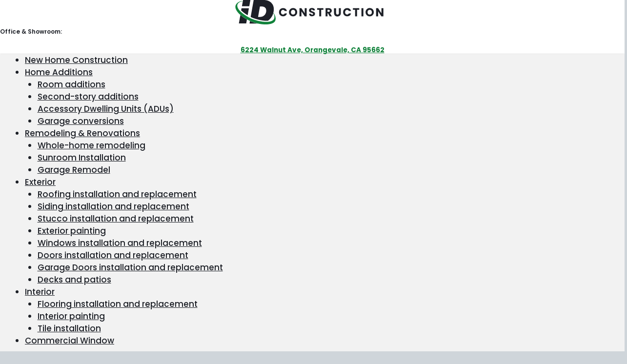

--- FILE ---
content_type: text/html; charset=UTF-8
request_url: https://www.idconstructioninc.com/category/pacifica/
body_size: 25693
content:
<!DOCTYPE html>
<html lang="en-US">
<head>
	<meta charset="UTF-8">
	<meta name='robots' content='index, follow, max-image-preview:large, max-snippet:-1, max-video-preview:-1' />
	<style>img:is([sizes="auto" i], [sizes^="auto," i]) { contain-intrinsic-size: 3000px 1500px }</style>
	<meta name="viewport" content="width=device-width, initial-scale=1">
	<!-- This site is optimized with the Yoast SEO Premium plugin v22.3 (Yoast SEO v26.4) - https://yoast.com/wordpress/plugins/seo/ -->
	<title>Pacifica - ID Construction Inc.</title>
	<link rel="canonical" href="https://www.idconstructioninc.com/category/pacifica/" />
	<meta property="og:locale" content="en_US" />
	<meta property="og:type" content="article" />
	<meta property="og:title" content="Pacifica" />
	<meta property="og:url" content="https://www.idconstructioninc.com/category/pacifica/" />
	<meta property="og:site_name" content="ID Construction Inc." />
	<meta property="og:image" content="https://www.idconstructioninc.com/wp-content/uploads/2024/04/ID-Construction.webp" />
	<meta property="og:image:width" content="1200" />
	<meta property="og:image:height" content="630" />
	<meta property="og:image:type" content="image/webp" />
	<meta name="twitter:card" content="summary_large_image" />
	<script type="application/ld+json" class="yoast-schema-graph">{"@context":"https://schema.org","@graph":[{"@type":"CollectionPage","@id":"https://www.idconstructioninc.com/category/pacifica/","url":"https://www.idconstructioninc.com/category/pacifica/","name":"Pacifica - ID Construction Inc.","isPartOf":{"@id":"https://www.idconstructioninc.com/#website"},"breadcrumb":{"@id":"https://www.idconstructioninc.com/category/pacifica/#breadcrumb"},"inLanguage":"en-US"},{"@type":"BreadcrumbList","@id":"https://www.idconstructioninc.com/category/pacifica/#breadcrumb","itemListElement":[{"@type":"ListItem","position":1,"name":"Home","item":"https://www.idconstructioninc.com/"},{"@type":"ListItem","position":2,"name":"Pacifica"}]},{"@type":"WebSite","@id":"https://www.idconstructioninc.com/#website","url":"https://www.idconstructioninc.com/","name":"ID Construction Inc.","description":"Window Replacement and Installation Contractor","publisher":{"@id":"https://www.idconstructioninc.com/#organization"},"alternateName":"ID Construction Inc.","potentialAction":[{"@type":"SearchAction","target":{"@type":"EntryPoint","urlTemplate":"https://www.idconstructioninc.com/?s={search_term_string}"},"query-input":{"@type":"PropertyValueSpecification","valueRequired":true,"valueName":"search_term_string"}}],"inLanguage":"en-US"},{"@type":"Organization","@id":"https://www.idconstructioninc.com/#organization","name":"ID Construction Inc.","alternateName":"Window Replacement and Installation Contractor","url":"https://www.idconstructioninc.com/","logo":{"@type":"ImageObject","inLanguage":"en-US","@id":"https://www.idconstructioninc.com/#/schema/logo/image/","url":"https://www.idconstructioninc.com/wp-content/uploads/2024/03/ID-Logo.png","contentUrl":"https://www.idconstructioninc.com/wp-content/uploads/2024/03/ID-Logo.png","width":501,"height":185,"caption":"ID Construction Inc."},"image":{"@id":"https://www.idconstructioninc.com/#/schema/logo/image/"},"sameAs":["https://www.facebook.com/idconstructioninc","https://www.instagram.com/id_construction_inc/","https://www.youtube.com/@IDConstructionInc"],"description":"At ID Construction, we are dedicated to enhancing your home with superior window and patio door solutions, expert siding installations, and premium entry door replacements. We partner with trusted industry leaders such as Anlin, Milgard, Ply Gem, Simonton, and James Hardie to ensure every product we offer is of the highest quality. Our comprehensive service begins the moment you reach out to us, either by phone or through our website. We pride ourselves on offering a seamless experience from start to finish, starting with a personalized consultation right in the comfort of your own home. This process includes a detailed assessment of your needs to ensure that the solutions we provide—whether they be custom patio doors, tailored siding, or bespoke entry doors—not only meet but exceed your expectations. Our team of skilled professionals is committed to delivering flawless installation services, ensuring that every detail is handled with care. We respect your home and your time, which is why we strive to complete projects efficiently and cleanly. Beyond installation, our commitment to your satisfaction continues. We stand behind our work with one of the strongest warranties in the industry, covering replacement windows, patio doors, siding, and entry doors. This is part of our promise to provide you with peace of mind and lasting value. Choose ID Construction for a partnership that values quality, craftsmanship, and customer satisfaction above all.","legalName":"ID Construction Inc.","foundingDate":"2022-07-12","numberOfEmployees":{"@type":"QuantitativeValue","minValue":"11","maxValue":"50"},"publishingPrinciples":"https://www.idconstructioninc.com/privacy-policy/"}]}</script>
	<!-- / Yoast SEO Premium plugin. -->


<script type='application/javascript'  id='pys-version-script'>console.log('PixelYourSite Free version 11.1.3');</script>
<link rel='dns-prefetch' href='//www.idconstructioninc.com' />
<link rel='dns-prefetch' href='//www.googletagmanager.com' />
<link href='https://fonts.gstatic.com' crossorigin rel='preconnect' />
<link href='https://fonts.googleapis.com' crossorigin rel='preconnect' />
<link rel="alternate" type="application/rss+xml" title="ID Construction Inc. &raquo; Feed" href="https://www.idconstructioninc.com/feed/" />
<link rel="alternate" type="application/rss+xml" title="ID Construction Inc. &raquo; Comments Feed" href="https://www.idconstructioninc.com/comments/feed/" />
<link rel="alternate" type="application/rss+xml" title="ID Construction Inc. &raquo; Pacifica Category Feed" href="https://www.idconstructioninc.com/category/pacifica/feed/" />
<script>
window._wpemojiSettings = {"baseUrl":"https:\/\/s.w.org\/images\/core\/emoji\/16.0.1\/72x72\/","ext":".png","svgUrl":"https:\/\/s.w.org\/images\/core\/emoji\/16.0.1\/svg\/","svgExt":".svg","source":{"concatemoji":"https:\/\/www.idconstructioninc.com\/wp-includes\/js\/wp-emoji-release.min.js?ver=b1ff08be22ffbbf28d94c5bb1f5fdc61"}};
/*! This file is auto-generated */
!function(s,n){var o,i,e;function c(e){try{var t={supportTests:e,timestamp:(new Date).valueOf()};sessionStorage.setItem(o,JSON.stringify(t))}catch(e){}}function p(e,t,n){e.clearRect(0,0,e.canvas.width,e.canvas.height),e.fillText(t,0,0);var t=new Uint32Array(e.getImageData(0,0,e.canvas.width,e.canvas.height).data),a=(e.clearRect(0,0,e.canvas.width,e.canvas.height),e.fillText(n,0,0),new Uint32Array(e.getImageData(0,0,e.canvas.width,e.canvas.height).data));return t.every(function(e,t){return e===a[t]})}function u(e,t){e.clearRect(0,0,e.canvas.width,e.canvas.height),e.fillText(t,0,0);for(var n=e.getImageData(16,16,1,1),a=0;a<n.data.length;a++)if(0!==n.data[a])return!1;return!0}function f(e,t,n,a){switch(t){case"flag":return n(e,"\ud83c\udff3\ufe0f\u200d\u26a7\ufe0f","\ud83c\udff3\ufe0f\u200b\u26a7\ufe0f")?!1:!n(e,"\ud83c\udde8\ud83c\uddf6","\ud83c\udde8\u200b\ud83c\uddf6")&&!n(e,"\ud83c\udff4\udb40\udc67\udb40\udc62\udb40\udc65\udb40\udc6e\udb40\udc67\udb40\udc7f","\ud83c\udff4\u200b\udb40\udc67\u200b\udb40\udc62\u200b\udb40\udc65\u200b\udb40\udc6e\u200b\udb40\udc67\u200b\udb40\udc7f");case"emoji":return!a(e,"\ud83e\udedf")}return!1}function g(e,t,n,a){var r="undefined"!=typeof WorkerGlobalScope&&self instanceof WorkerGlobalScope?new OffscreenCanvas(300,150):s.createElement("canvas"),o=r.getContext("2d",{willReadFrequently:!0}),i=(o.textBaseline="top",o.font="600 32px Arial",{});return e.forEach(function(e){i[e]=t(o,e,n,a)}),i}function t(e){var t=s.createElement("script");t.src=e,t.defer=!0,s.head.appendChild(t)}"undefined"!=typeof Promise&&(o="wpEmojiSettingsSupports",i=["flag","emoji"],n.supports={everything:!0,everythingExceptFlag:!0},e=new Promise(function(e){s.addEventListener("DOMContentLoaded",e,{once:!0})}),new Promise(function(t){var n=function(){try{var e=JSON.parse(sessionStorage.getItem(o));if("object"==typeof e&&"number"==typeof e.timestamp&&(new Date).valueOf()<e.timestamp+604800&&"object"==typeof e.supportTests)return e.supportTests}catch(e){}return null}();if(!n){if("undefined"!=typeof Worker&&"undefined"!=typeof OffscreenCanvas&&"undefined"!=typeof URL&&URL.createObjectURL&&"undefined"!=typeof Blob)try{var e="postMessage("+g.toString()+"("+[JSON.stringify(i),f.toString(),p.toString(),u.toString()].join(",")+"));",a=new Blob([e],{type:"text/javascript"}),r=new Worker(URL.createObjectURL(a),{name:"wpTestEmojiSupports"});return void(r.onmessage=function(e){c(n=e.data),r.terminate(),t(n)})}catch(e){}c(n=g(i,f,p,u))}t(n)}).then(function(e){for(var t in e)n.supports[t]=e[t],n.supports.everything=n.supports.everything&&n.supports[t],"flag"!==t&&(n.supports.everythingExceptFlag=n.supports.everythingExceptFlag&&n.supports[t]);n.supports.everythingExceptFlag=n.supports.everythingExceptFlag&&!n.supports.flag,n.DOMReady=!1,n.readyCallback=function(){n.DOMReady=!0}}).then(function(){return e}).then(function(){var e;n.supports.everything||(n.readyCallback(),(e=n.source||{}).concatemoji?t(e.concatemoji):e.wpemoji&&e.twemoji&&(t(e.twemoji),t(e.wpemoji)))}))}((window,document),window._wpemojiSettings);
</script>
<style id='wp-emoji-styles-inline-css'>

	img.wp-smiley, img.emoji {
		display: inline !important;
		border: none !important;
		box-shadow: none !important;
		height: 1em !important;
		width: 1em !important;
		margin: 0 0.07em !important;
		vertical-align: -0.1em !important;
		background: none !important;
		padding: 0 !important;
	}
</style>
<link rel='stylesheet' id='wp-block-library-css' href='https://www.idconstructioninc.com/wp-includes/css/dist/block-library/style.min.css?ver=b1ff08be22ffbbf28d94c5bb1f5fdc61' media='all' />
<style id='classic-theme-styles-inline-css'>
/*! This file is auto-generated */
.wp-block-button__link{color:#fff;background-color:#32373c;border-radius:9999px;box-shadow:none;text-decoration:none;padding:calc(.667em + 2px) calc(1.333em + 2px);font-size:1.125em}.wp-block-file__button{background:#32373c;color:#fff;text-decoration:none}
</style>
<style id='global-styles-inline-css'>
:root{--wp--preset--aspect-ratio--square: 1;--wp--preset--aspect-ratio--4-3: 4/3;--wp--preset--aspect-ratio--3-4: 3/4;--wp--preset--aspect-ratio--3-2: 3/2;--wp--preset--aspect-ratio--2-3: 2/3;--wp--preset--aspect-ratio--16-9: 16/9;--wp--preset--aspect-ratio--9-16: 9/16;--wp--preset--color--black: #000000;--wp--preset--color--cyan-bluish-gray: #abb8c3;--wp--preset--color--white: #ffffff;--wp--preset--color--pale-pink: #f78da7;--wp--preset--color--vivid-red: #cf2e2e;--wp--preset--color--luminous-vivid-orange: #ff6900;--wp--preset--color--luminous-vivid-amber: #fcb900;--wp--preset--color--light-green-cyan: #7bdcb5;--wp--preset--color--vivid-green-cyan: #00d084;--wp--preset--color--pale-cyan-blue: #8ed1fc;--wp--preset--color--vivid-cyan-blue: #0693e3;--wp--preset--color--vivid-purple: #9b51e0;--wp--preset--color--contrast: var(--contrast);--wp--preset--color--contrast-2: var(--contrast-2);--wp--preset--color--contrast-3: var(--contrast-3);--wp--preset--color--base: var(--base);--wp--preset--color--base-2: var(--base-2);--wp--preset--color--base-3: var(--base-3);--wp--preset--color--accent: var(--accent);--wp--preset--gradient--vivid-cyan-blue-to-vivid-purple: linear-gradient(135deg,rgba(6,147,227,1) 0%,rgb(155,81,224) 100%);--wp--preset--gradient--light-green-cyan-to-vivid-green-cyan: linear-gradient(135deg,rgb(122,220,180) 0%,rgb(0,208,130) 100%);--wp--preset--gradient--luminous-vivid-amber-to-luminous-vivid-orange: linear-gradient(135deg,rgba(252,185,0,1) 0%,rgba(255,105,0,1) 100%);--wp--preset--gradient--luminous-vivid-orange-to-vivid-red: linear-gradient(135deg,rgba(255,105,0,1) 0%,rgb(207,46,46) 100%);--wp--preset--gradient--very-light-gray-to-cyan-bluish-gray: linear-gradient(135deg,rgb(238,238,238) 0%,rgb(169,184,195) 100%);--wp--preset--gradient--cool-to-warm-spectrum: linear-gradient(135deg,rgb(74,234,220) 0%,rgb(151,120,209) 20%,rgb(207,42,186) 40%,rgb(238,44,130) 60%,rgb(251,105,98) 80%,rgb(254,248,76) 100%);--wp--preset--gradient--blush-light-purple: linear-gradient(135deg,rgb(255,206,236) 0%,rgb(152,150,240) 100%);--wp--preset--gradient--blush-bordeaux: linear-gradient(135deg,rgb(254,205,165) 0%,rgb(254,45,45) 50%,rgb(107,0,62) 100%);--wp--preset--gradient--luminous-dusk: linear-gradient(135deg,rgb(255,203,112) 0%,rgb(199,81,192) 50%,rgb(65,88,208) 100%);--wp--preset--gradient--pale-ocean: linear-gradient(135deg,rgb(255,245,203) 0%,rgb(182,227,212) 50%,rgb(51,167,181) 100%);--wp--preset--gradient--electric-grass: linear-gradient(135deg,rgb(202,248,128) 0%,rgb(113,206,126) 100%);--wp--preset--gradient--midnight: linear-gradient(135deg,rgb(2,3,129) 0%,rgb(40,116,252) 100%);--wp--preset--font-size--small: 13px;--wp--preset--font-size--medium: 20px;--wp--preset--font-size--large: 36px;--wp--preset--font-size--x-large: 42px;--wp--preset--spacing--20: 0.44rem;--wp--preset--spacing--30: 0.67rem;--wp--preset--spacing--40: 1rem;--wp--preset--spacing--50: 1.5rem;--wp--preset--spacing--60: 2.25rem;--wp--preset--spacing--70: 3.38rem;--wp--preset--spacing--80: 5.06rem;--wp--preset--shadow--natural: 6px 6px 9px rgba(0, 0, 0, 0.2);--wp--preset--shadow--deep: 12px 12px 50px rgba(0, 0, 0, 0.4);--wp--preset--shadow--sharp: 6px 6px 0px rgba(0, 0, 0, 0.2);--wp--preset--shadow--outlined: 6px 6px 0px -3px rgba(255, 255, 255, 1), 6px 6px rgba(0, 0, 0, 1);--wp--preset--shadow--crisp: 6px 6px 0px rgba(0, 0, 0, 1);}:where(.is-layout-flex){gap: 0.5em;}:where(.is-layout-grid){gap: 0.5em;}body .is-layout-flex{display: flex;}.is-layout-flex{flex-wrap: wrap;align-items: center;}.is-layout-flex > :is(*, div){margin: 0;}body .is-layout-grid{display: grid;}.is-layout-grid > :is(*, div){margin: 0;}:where(.wp-block-columns.is-layout-flex){gap: 2em;}:where(.wp-block-columns.is-layout-grid){gap: 2em;}:where(.wp-block-post-template.is-layout-flex){gap: 1.25em;}:where(.wp-block-post-template.is-layout-grid){gap: 1.25em;}.has-black-color{color: var(--wp--preset--color--black) !important;}.has-cyan-bluish-gray-color{color: var(--wp--preset--color--cyan-bluish-gray) !important;}.has-white-color{color: var(--wp--preset--color--white) !important;}.has-pale-pink-color{color: var(--wp--preset--color--pale-pink) !important;}.has-vivid-red-color{color: var(--wp--preset--color--vivid-red) !important;}.has-luminous-vivid-orange-color{color: var(--wp--preset--color--luminous-vivid-orange) !important;}.has-luminous-vivid-amber-color{color: var(--wp--preset--color--luminous-vivid-amber) !important;}.has-light-green-cyan-color{color: var(--wp--preset--color--light-green-cyan) !important;}.has-vivid-green-cyan-color{color: var(--wp--preset--color--vivid-green-cyan) !important;}.has-pale-cyan-blue-color{color: var(--wp--preset--color--pale-cyan-blue) !important;}.has-vivid-cyan-blue-color{color: var(--wp--preset--color--vivid-cyan-blue) !important;}.has-vivid-purple-color{color: var(--wp--preset--color--vivid-purple) !important;}.has-black-background-color{background-color: var(--wp--preset--color--black) !important;}.has-cyan-bluish-gray-background-color{background-color: var(--wp--preset--color--cyan-bluish-gray) !important;}.has-white-background-color{background-color: var(--wp--preset--color--white) !important;}.has-pale-pink-background-color{background-color: var(--wp--preset--color--pale-pink) !important;}.has-vivid-red-background-color{background-color: var(--wp--preset--color--vivid-red) !important;}.has-luminous-vivid-orange-background-color{background-color: var(--wp--preset--color--luminous-vivid-orange) !important;}.has-luminous-vivid-amber-background-color{background-color: var(--wp--preset--color--luminous-vivid-amber) !important;}.has-light-green-cyan-background-color{background-color: var(--wp--preset--color--light-green-cyan) !important;}.has-vivid-green-cyan-background-color{background-color: var(--wp--preset--color--vivid-green-cyan) !important;}.has-pale-cyan-blue-background-color{background-color: var(--wp--preset--color--pale-cyan-blue) !important;}.has-vivid-cyan-blue-background-color{background-color: var(--wp--preset--color--vivid-cyan-blue) !important;}.has-vivid-purple-background-color{background-color: var(--wp--preset--color--vivid-purple) !important;}.has-black-border-color{border-color: var(--wp--preset--color--black) !important;}.has-cyan-bluish-gray-border-color{border-color: var(--wp--preset--color--cyan-bluish-gray) !important;}.has-white-border-color{border-color: var(--wp--preset--color--white) !important;}.has-pale-pink-border-color{border-color: var(--wp--preset--color--pale-pink) !important;}.has-vivid-red-border-color{border-color: var(--wp--preset--color--vivid-red) !important;}.has-luminous-vivid-orange-border-color{border-color: var(--wp--preset--color--luminous-vivid-orange) !important;}.has-luminous-vivid-amber-border-color{border-color: var(--wp--preset--color--luminous-vivid-amber) !important;}.has-light-green-cyan-border-color{border-color: var(--wp--preset--color--light-green-cyan) !important;}.has-vivid-green-cyan-border-color{border-color: var(--wp--preset--color--vivid-green-cyan) !important;}.has-pale-cyan-blue-border-color{border-color: var(--wp--preset--color--pale-cyan-blue) !important;}.has-vivid-cyan-blue-border-color{border-color: var(--wp--preset--color--vivid-cyan-blue) !important;}.has-vivid-purple-border-color{border-color: var(--wp--preset--color--vivid-purple) !important;}.has-vivid-cyan-blue-to-vivid-purple-gradient-background{background: var(--wp--preset--gradient--vivid-cyan-blue-to-vivid-purple) !important;}.has-light-green-cyan-to-vivid-green-cyan-gradient-background{background: var(--wp--preset--gradient--light-green-cyan-to-vivid-green-cyan) !important;}.has-luminous-vivid-amber-to-luminous-vivid-orange-gradient-background{background: var(--wp--preset--gradient--luminous-vivid-amber-to-luminous-vivid-orange) !important;}.has-luminous-vivid-orange-to-vivid-red-gradient-background{background: var(--wp--preset--gradient--luminous-vivid-orange-to-vivid-red) !important;}.has-very-light-gray-to-cyan-bluish-gray-gradient-background{background: var(--wp--preset--gradient--very-light-gray-to-cyan-bluish-gray) !important;}.has-cool-to-warm-spectrum-gradient-background{background: var(--wp--preset--gradient--cool-to-warm-spectrum) !important;}.has-blush-light-purple-gradient-background{background: var(--wp--preset--gradient--blush-light-purple) !important;}.has-blush-bordeaux-gradient-background{background: var(--wp--preset--gradient--blush-bordeaux) !important;}.has-luminous-dusk-gradient-background{background: var(--wp--preset--gradient--luminous-dusk) !important;}.has-pale-ocean-gradient-background{background: var(--wp--preset--gradient--pale-ocean) !important;}.has-electric-grass-gradient-background{background: var(--wp--preset--gradient--electric-grass) !important;}.has-midnight-gradient-background{background: var(--wp--preset--gradient--midnight) !important;}.has-small-font-size{font-size: var(--wp--preset--font-size--small) !important;}.has-medium-font-size{font-size: var(--wp--preset--font-size--medium) !important;}.has-large-font-size{font-size: var(--wp--preset--font-size--large) !important;}.has-x-large-font-size{font-size: var(--wp--preset--font-size--x-large) !important;}
:where(.wp-block-post-template.is-layout-flex){gap: 1.25em;}:where(.wp-block-post-template.is-layout-grid){gap: 1.25em;}
:where(.wp-block-columns.is-layout-flex){gap: 2em;}:where(.wp-block-columns.is-layout-grid){gap: 2em;}
:root :where(.wp-block-pullquote){font-size: 1.5em;line-height: 1.6;}
</style>
<link rel='stylesheet' id='dashicons-css' href='https://www.idconstructioninc.com/wp-includes/css/dashicons.min.css?ver=b1ff08be22ffbbf28d94c5bb1f5fdc61' media='all' />
<link rel='stylesheet' id='admin-bar-css' href='https://www.idconstructioninc.com/wp-includes/css/admin-bar.min.css?ver=b1ff08be22ffbbf28d94c5bb1f5fdc61' media='all' />
<style id='admin-bar-inline-css'>

    /* Hide CanvasJS credits for P404 charts specifically */
    #p404RedirectChart .canvasjs-chart-credit {
        display: none !important;
    }
    
    #p404RedirectChart canvas {
        border-radius: 6px;
    }

    .p404-redirect-adminbar-weekly-title {
        font-weight: bold;
        font-size: 14px;
        color: #fff;
        margin-bottom: 6px;
    }

    #wpadminbar #wp-admin-bar-p404_free_top_button .ab-icon:before {
        content: "\f103";
        color: #dc3545;
        top: 3px;
    }
    
    #wp-admin-bar-p404_free_top_button .ab-item {
        min-width: 80px !important;
        padding: 0px !important;
    }
    
    /* Ensure proper positioning and z-index for P404 dropdown */
    .p404-redirect-adminbar-dropdown-wrap { 
        min-width: 0; 
        padding: 0;
        position: static !important;
    }
    
    #wpadminbar #wp-admin-bar-p404_free_top_button_dropdown {
        position: static !important;
    }
    
    #wpadminbar #wp-admin-bar-p404_free_top_button_dropdown .ab-item {
        padding: 0 !important;
        margin: 0 !important;
    }
    
    .p404-redirect-dropdown-container {
        min-width: 340px;
        padding: 18px 18px 12px 18px;
        background: #23282d !important;
        color: #fff;
        border-radius: 12px;
        box-shadow: 0 8px 32px rgba(0,0,0,0.25);
        margin-top: 10px;
        position: relative !important;
        z-index: 999999 !important;
        display: block !important;
        border: 1px solid #444;
    }
    
    /* Ensure P404 dropdown appears on hover */
    #wpadminbar #wp-admin-bar-p404_free_top_button .p404-redirect-dropdown-container { 
        display: none !important;
    }
    
    #wpadminbar #wp-admin-bar-p404_free_top_button:hover .p404-redirect-dropdown-container { 
        display: block !important;
    }
    
    #wpadminbar #wp-admin-bar-p404_free_top_button:hover #wp-admin-bar-p404_free_top_button_dropdown .p404-redirect-dropdown-container {
        display: block !important;
    }
    
    .p404-redirect-card {
        background: #2c3338;
        border-radius: 8px;
        padding: 18px 18px 12px 18px;
        box-shadow: 0 2px 8px rgba(0,0,0,0.07);
        display: flex;
        flex-direction: column;
        align-items: flex-start;
        border: 1px solid #444;
    }
    
    .p404-redirect-btn {
        display: inline-block;
        background: #dc3545;
        color: #fff !important;
        font-weight: bold;
        padding: 5px 22px;
        border-radius: 8px;
        text-decoration: none;
        font-size: 17px;
        transition: background 0.2s, box-shadow 0.2s;
        margin-top: 8px;
        box-shadow: 0 2px 8px rgba(220,53,69,0.15);
        text-align: center;
        line-height: 1.6;
    }
    
    .p404-redirect-btn:hover {
        background: #c82333;
        color: #fff !important;
        box-shadow: 0 4px 16px rgba(220,53,69,0.25);
    }
    
    /* Prevent conflicts with other admin bar dropdowns */
    #wpadminbar .ab-top-menu > li:hover > .ab-item,
    #wpadminbar .ab-top-menu > li.hover > .ab-item {
        z-index: auto;
    }
    
    #wpadminbar #wp-admin-bar-p404_free_top_button:hover > .ab-item {
        z-index: 999998 !important;
    }
    
</style>
<link rel='stylesheet' id='generate-style-css' href='https://www.idconstructioninc.com/wp-content/themes/generatepress/assets/css/main.min.css?ver=3.6.0' media='all' />
<style id='generate-style-inline-css'>
body{background-color:#cfd5da;color:#1D2027;}a{color:#11823B;}a{text-decoration:underline;}.entry-title a, .site-branding a, a.button, .wp-block-button__link, .main-navigation a{text-decoration:none;}a:hover, a:focus, a:active{color:#065523;}.wp-block-group__inner-container{max-width:1200px;margin-left:auto;margin-right:auto;}:root{--contrast:#222222;--contrast-2:#575760;--contrast-3:#b2b2be;--base:#f0f0f0;--base-2:#f7f8f9;--base-3:#ffffff;--accent:#1e73be;}:root .has-contrast-color{color:var(--contrast);}:root .has-contrast-background-color{background-color:var(--contrast);}:root .has-contrast-2-color{color:var(--contrast-2);}:root .has-contrast-2-background-color{background-color:var(--contrast-2);}:root .has-contrast-3-color{color:var(--contrast-3);}:root .has-contrast-3-background-color{background-color:var(--contrast-3);}:root .has-base-color{color:var(--base);}:root .has-base-background-color{background-color:var(--base);}:root .has-base-2-color{color:var(--base-2);}:root .has-base-2-background-color{background-color:var(--base-2);}:root .has-base-3-color{color:var(--base-3);}:root .has-base-3-background-color{background-color:var(--base-3);}:root .has-accent-color{color:var(--accent);}:root .has-accent-background-color{background-color:var(--accent);}html{font-family:Poppins, sans-serif;}body, button, input, select, textarea{font-family:Poppins, sans-serif;}.main-title{font-family:Poppins, sans-serif;}.site-description{font-family:Poppins, sans-serif;}.main-navigation a, .main-navigation .menu-toggle, .main-navigation .menu-bar-items{font-family:Poppins, sans-serif;}.main-navigation .main-nav ul ul li a{font-family:Poppins, sans-serif;}.main-navigation .menu-toggle{font-family:Poppins, sans-serif;}button:not(.menu-toggle),html input[type="button"],input[type="reset"],input[type="submit"],.button,.wp-block-button .wp-block-button__link{font-family:Poppins, sans-serif;}h1, h2, h3, h4, h5, h6{font-family:Poppins, sans-serif;}.top-bar{font-family:Poppins, sans-serif;}.widget-title{font-family:Poppins, sans-serif;}.site-info{font-family:Poppins, sans-serif;}{font-family:Poppins, sans-serif;}.top-bar{background-color:#636363;color:#ffffff;}.top-bar a{color:#ffffff;}.top-bar a:hover{color:#303030;}.site-header{background-color:var(--base-3);}.main-title a,.main-title a:hover{color:#1D2027;}.site-description{color:#1D2027;}.mobile-menu-control-wrapper .menu-toggle,.mobile-menu-control-wrapper .menu-toggle:hover,.mobile-menu-control-wrapper .menu-toggle:focus,.has-inline-mobile-toggle #site-navigation.toggled{background-color:rgba(0, 0, 0, 0.02);}.main-navigation,.main-navigation ul ul{background-color:var(--base-3);}.main-navigation .main-nav ul li a, .main-navigation .menu-toggle, .main-navigation .menu-bar-items{color:#1D2027;}.main-navigation .main-nav ul li:not([class*="current-menu-"]):hover > a, .main-navigation .main-nav ul li:not([class*="current-menu-"]):focus > a, .main-navigation .main-nav ul li.sfHover:not([class*="current-menu-"]) > a, .main-navigation .menu-bar-item:hover > a, .main-navigation .menu-bar-item.sfHover > a{color:#11823B;}button.menu-toggle:hover,button.menu-toggle:focus{color:#1D2027;}.main-navigation .main-nav ul li[class*="current-menu-"] > a{color:#065523;}.navigation-search input[type="search"],.navigation-search input[type="search"]:active, .navigation-search input[type="search"]:focus, .main-navigation .main-nav ul li.search-item.active > a, .main-navigation .menu-bar-items .search-item.active > a{color:#11823B;}.main-navigation ul ul{background-color:var(--base);}.separate-containers .inside-article, .separate-containers .comments-area, .separate-containers .page-header, .one-container .container, .separate-containers .paging-navigation, .inside-page-header{background-color:var(--base-3);}.entry-title a{color:#1D2027;}.entry-title a:hover{color:#1D2027;}.entry-meta{color:#1D2027;}.sidebar .widget{background-color:var(--base-3);}.footer-widgets{background-color:var(--base-3);}.site-info{background-color:var(--base-3);}input[type="text"],input[type="email"],input[type="url"],input[type="password"],input[type="search"],input[type="tel"],input[type="number"],textarea,select{color:#1D2027;background-color:var(--base-2);border-color:var(--base);}input[type="text"]:focus,input[type="email"]:focus,input[type="url"]:focus,input[type="password"]:focus,input[type="search"]:focus,input[type="tel"]:focus,input[type="number"]:focus,textarea:focus,select:focus{color:#1D2027;background-color:var(--base-2);border-color:var(--contrast-3);}button,html input[type="button"],input[type="reset"],input[type="submit"],a.button,a.wp-block-button__link:not(.has-background){color:#11823B;background-color:#11823B;}button:hover,html input[type="button"]:hover,input[type="reset"]:hover,input[type="submit"]:hover,a.button:hover,button:focus,html input[type="button"]:focus,input[type="reset"]:focus,input[type="submit"]:focus,a.button:focus,a.wp-block-button__link:not(.has-background):active,a.wp-block-button__link:not(.has-background):focus,a.wp-block-button__link:not(.has-background):hover{color:#F2F2F2;background-color:#11823B;}a.generate-back-to-top{background-color:rgba( 0,0,0,0.4 );color:#ffffff;}a.generate-back-to-top:hover,a.generate-back-to-top:focus{background-color:rgba( 0,0,0,0.6 );color:#ffffff;}:root{--gp-search-modal-bg-color:var(--base-3);--gp-search-modal-text-color:var(--contrast);--gp-search-modal-overlay-bg-color:rgba(0,0,0,0.2);}@media (max-width:768px){.main-navigation .menu-bar-item:hover > a, .main-navigation .menu-bar-item.sfHover > a{background:none;color:#1D2027;}}.nav-below-header .main-navigation .inside-navigation.grid-container, .nav-above-header .main-navigation .inside-navigation.grid-container{padding:0px 20px 0px 20px;}.site-main .wp-block-group__inner-container{padding:40px;}.separate-containers .paging-navigation{padding-top:20px;padding-bottom:20px;}.entry-content .alignwide, body:not(.no-sidebar) .entry-content .alignfull{margin-left:-40px;width:calc(100% + 80px);max-width:calc(100% + 80px);}.rtl .menu-item-has-children .dropdown-menu-toggle{padding-left:20px;}.rtl .main-navigation .main-nav ul li.menu-item-has-children > a{padding-right:20px;}@media (max-width:768px){.separate-containers .inside-article, .separate-containers .comments-area, .separate-containers .page-header, .separate-containers .paging-navigation, .one-container .site-content, .inside-page-header{padding:30px;}.site-main .wp-block-group__inner-container{padding:30px;}.inside-top-bar{padding-right:30px;padding-left:30px;}.inside-header{padding-right:30px;padding-left:30px;}.widget-area .widget{padding-top:30px;padding-right:30px;padding-bottom:30px;padding-left:30px;}.footer-widgets-container{padding-top:30px;padding-right:30px;padding-bottom:30px;padding-left:30px;}.inside-site-info{padding-right:30px;padding-left:30px;}.entry-content .alignwide, body:not(.no-sidebar) .entry-content .alignfull{margin-left:-30px;width:calc(100% + 60px);max-width:calc(100% + 60px);}.one-container .site-main .paging-navigation{margin-bottom:20px;}}/* End cached CSS */.is-right-sidebar{width:30%;}.is-left-sidebar{width:30%;}.site-content .content-area{width:100%;}@media (max-width:768px){.main-navigation .menu-toggle,.sidebar-nav-mobile:not(#sticky-placeholder){display:block;}.main-navigation ul,.gen-sidebar-nav,.main-navigation:not(.slideout-navigation):not(.toggled) .main-nav > ul,.has-inline-mobile-toggle #site-navigation .inside-navigation > *:not(.navigation-search):not(.main-nav){display:none;}.nav-align-right .inside-navigation,.nav-align-center .inside-navigation{justify-content:space-between;}.has-inline-mobile-toggle .mobile-menu-control-wrapper{display:flex;flex-wrap:wrap;}.has-inline-mobile-toggle .inside-header{flex-direction:row;text-align:left;flex-wrap:wrap;}.has-inline-mobile-toggle .header-widget,.has-inline-mobile-toggle #site-navigation{flex-basis:100%;}.nav-float-left .has-inline-mobile-toggle #site-navigation{order:10;}}
.elementor-template-full-width .site-content{display:block;}
</style>
<link rel='stylesheet' id='generate-google-fonts-css' href='https://fonts.googleapis.com/css?family=Poppins%3A100%2C100italic%2C200%2C200italic%2C300%2C300italic%2Cregular%2Citalic%2C500%2C500italic%2C600%2C600italic%2C700%2C700italic%2C800%2C800italic%2C900%2C900italic&#038;display=auto&#038;ver=3.6.0' media='all' />
<link rel='stylesheet' id='elementor-frontend-css' href='https://www.idconstructioninc.com/wp-content/plugins/elementor/assets/css/frontend.min.css?ver=3.33.1' media='all' />
<link rel='stylesheet' id='widget-heading-css' href='https://www.idconstructioninc.com/wp-content/plugins/elementor/assets/css/widget-heading.min.css?ver=3.33.1' media='all' />
<link rel='stylesheet' id='e-popup-css' href='https://www.idconstructioninc.com/wp-content/plugins/elementor-pro/assets/css/conditionals/popup.min.css?ver=3.26.2' media='all' />
<link rel='stylesheet' id='widget-image-css' href='https://www.idconstructioninc.com/wp-content/plugins/elementor/assets/css/widget-image.min.css?ver=3.33.1' media='all' />
<link rel='stylesheet' id='widget-nav-menu-css' href='https://www.idconstructioninc.com/wp-content/plugins/elementor-pro/assets/css/widget-nav-menu.min.css?ver=3.26.2' media='all' />
<link rel='stylesheet' id='e-animation-grow-css' href='https://www.idconstructioninc.com/wp-content/plugins/elementor/assets/lib/animations/styles/e-animation-grow.min.css?ver=3.33.1' media='all' />
<link rel='stylesheet' id='widget-social-icons-css' href='https://www.idconstructioninc.com/wp-content/plugins/elementor/assets/css/widget-social-icons.min.css?ver=3.33.1' media='all' />
<link rel='stylesheet' id='e-apple-webkit-css' href='https://www.idconstructioninc.com/wp-content/plugins/elementor/assets/css/conditionals/apple-webkit.min.css?ver=3.33.1' media='all' />
<link rel='stylesheet' id='widget-breadcrumbs-css' href='https://www.idconstructioninc.com/wp-content/plugins/elementor-pro/assets/css/widget-breadcrumbs.min.css?ver=3.26.2' media='all' />
<link rel='stylesheet' id='widget-posts-css' href='https://www.idconstructioninc.com/wp-content/plugins/elementor-pro/assets/css/widget-posts.min.css?ver=3.26.2' media='all' />
<link rel='stylesheet' id='widget-icon-list-css' href='https://www.idconstructioninc.com/wp-content/plugins/elementor/assets/css/widget-icon-list.min.css?ver=3.33.1' media='all' />
<link rel='stylesheet' id='elementor-post-15-css' href='https://www.idconstructioninc.com/wp-content/uploads/elementor/css/post-15.css?ver=1763431586' media='all' />
<link rel='stylesheet' id='elementor-post-4338-css' href='https://www.idconstructioninc.com/wp-content/uploads/elementor/css/post-4338.css?ver=1763431587' media='all' />
<link rel='stylesheet' id='elementor-post-35-css' href='https://www.idconstructioninc.com/wp-content/uploads/elementor/css/post-35.css?ver=1763431587' media='all' />
<link rel='stylesheet' id='elementor-post-4003-css' href='https://www.idconstructioninc.com/wp-content/uploads/elementor/css/post-4003.css?ver=1763431587' media='all' />
<link rel='stylesheet' id='elementor-post-2870-css' href='https://www.idconstructioninc.com/wp-content/uploads/elementor/css/post-2870.css?ver=1763433312' media='all' />
<link rel='stylesheet' id='elementor-gf-local-poppins-css' href='https://www.idconstructioninc.com/wp-content/uploads/elementor/google-fonts/css/poppins.css?ver=1742220389' media='all' />
<link rel='stylesheet' id='elementor-icons-material-design-css' href='https://www.idconstructioninc.com/wp-content/plugins/icon-element/assets/material-icons/css/material-icons.css?ver=3.0.1' media='all' />
<link rel='stylesheet' id='elementor-icons-ionicons-css' href='https://www.idconstructioninc.com/wp-content/plugins/icon-element/assets/ionicons/css/ionicons.css?ver=3.0.1' media='all' />
<script id="jquery-core-js-extra">
var pysFacebookRest = {"restApiUrl":"https:\/\/www.idconstructioninc.com\/wp-json\/pys-facebook\/v1\/event","debug":""};
</script>
<script src="https://www.idconstructioninc.com/wp-includes/js/jquery/jquery.min.js?ver=3.7.1" id="jquery-core-js"></script>
<script src="https://www.idconstructioninc.com/wp-includes/js/jquery/jquery-migrate.min.js?ver=3.4.1" id="jquery-migrate-js"></script>
<script src="https://www.idconstructioninc.com/wp-content/plugins/pixelyoursite/dist/scripts/jquery.bind-first-0.2.3.min.js?ver=b1ff08be22ffbbf28d94c5bb1f5fdc61" id="jquery-bind-first-js"></script>
<script src="https://www.idconstructioninc.com/wp-content/plugins/pixelyoursite/dist/scripts/js.cookie-2.1.3.min.js?ver=2.1.3" id="js-cookie-pys-js"></script>
<script src="https://www.idconstructioninc.com/wp-content/plugins/pixelyoursite/dist/scripts/tld.min.js?ver=2.3.1" id="js-tld-js"></script>
<script id="pys-js-extra">
var pysOptions = {"staticEvents":{"facebook":{"init_event":[{"delay":0,"type":"static","ajaxFire":false,"name":"PageView","pixelIds":["1416699592313060"],"eventID":"40e2ac4e-0e46-4675-987a-1c3916649d4b","params":{"page_title":"Pacifica","post_type":"category","post_id":299,"plugin":"PixelYourSite","user_role":"guest","event_url":"www.idconstructioninc.com\/category\/pacifica\/"},"e_id":"init_event","ids":[],"hasTimeWindow":false,"timeWindow":0,"woo_order":"","edd_order":""}]}},"dynamicEvents":{"automatic_event_form":{"facebook":{"delay":0,"type":"dyn","name":"Form","pixelIds":["1416699592313060"],"eventID":"8ee75e12-9e25-4d3d-9f8c-45e8899e91be","params":{"page_title":"Pacifica","post_type":"category","post_id":299,"plugin":"PixelYourSite","user_role":"guest","event_url":"www.idconstructioninc.com\/category\/pacifica\/"},"e_id":"automatic_event_form","ids":[],"hasTimeWindow":false,"timeWindow":0,"woo_order":"","edd_order":""}},"automatic_event_download":{"facebook":{"delay":0,"type":"dyn","name":"Download","extensions":["","doc","exe","js","pdf","ppt","tgz","zip","xls"],"pixelIds":["1416699592313060"],"eventID":"c4551357-ba30-40ab-8104-1f6d50beeff9","params":{"page_title":"Pacifica","post_type":"category","post_id":299,"plugin":"PixelYourSite","user_role":"guest","event_url":"www.idconstructioninc.com\/category\/pacifica\/"},"e_id":"automatic_event_download","ids":[],"hasTimeWindow":false,"timeWindow":0,"woo_order":"","edd_order":""}},"automatic_event_comment":{"facebook":{"delay":0,"type":"dyn","name":"Comment","pixelIds":["1416699592313060"],"eventID":"d0cbeb22-e581-4517-bf8f-6f0c207af02c","params":{"page_title":"Pacifica","post_type":"category","post_id":299,"plugin":"PixelYourSite","user_role":"guest","event_url":"www.idconstructioninc.com\/category\/pacifica\/"},"e_id":"automatic_event_comment","ids":[],"hasTimeWindow":false,"timeWindow":0,"woo_order":"","edd_order":""}},"automatic_event_scroll":{"facebook":{"delay":0,"type":"dyn","name":"PageScroll","scroll_percent":30,"pixelIds":["1416699592313060"],"eventID":"b7d04c83-af10-483d-9cfe-aa09cef4370e","params":{"page_title":"Pacifica","post_type":"category","post_id":299,"plugin":"PixelYourSite","user_role":"guest","event_url":"www.idconstructioninc.com\/category\/pacifica\/"},"e_id":"automatic_event_scroll","ids":[],"hasTimeWindow":false,"timeWindow":0,"woo_order":"","edd_order":""}},"automatic_event_time_on_page":{"facebook":{"delay":0,"type":"dyn","name":"TimeOnPage","time_on_page":30,"pixelIds":["1416699592313060"],"eventID":"be9958aa-52ad-4d52-b4cc-bdc2edeed762","params":{"page_title":"Pacifica","post_type":"category","post_id":299,"plugin":"PixelYourSite","user_role":"guest","event_url":"www.idconstructioninc.com\/category\/pacifica\/"},"e_id":"automatic_event_time_on_page","ids":[],"hasTimeWindow":false,"timeWindow":0,"woo_order":"","edd_order":""}}},"triggerEvents":[],"triggerEventTypes":[],"facebook":{"pixelIds":["1416699592313060"],"advancedMatching":{"external_id":"facdaefabadbbdadedaedd"},"advancedMatchingEnabled":true,"removeMetadata":false,"wooVariableAsSimple":false,"serverApiEnabled":true,"wooCRSendFromServer":false,"send_external_id":null,"enabled_medical":false,"do_not_track_medical_param":["event_url","post_title","page_title","landing_page","content_name","categories","category_name","tags"],"meta_ldu":false},"debug":"","siteUrl":"https:\/\/www.idconstructioninc.com","ajaxUrl":"https:\/\/www.idconstructioninc.com\/wp-admin\/admin-ajax.php","ajax_event":"89fa21cc8f","enable_remove_download_url_param":"1","cookie_duration":"7","last_visit_duration":"60","enable_success_send_form":"","ajaxForServerEvent":"1","ajaxForServerStaticEvent":"1","useSendBeacon":"1","send_external_id":"1","external_id_expire":"180","track_cookie_for_subdomains":"1","google_consent_mode":"1","gdpr":{"ajax_enabled":false,"all_disabled_by_api":false,"facebook_disabled_by_api":false,"analytics_disabled_by_api":false,"google_ads_disabled_by_api":false,"pinterest_disabled_by_api":false,"bing_disabled_by_api":false,"externalID_disabled_by_api":false,"facebook_prior_consent_enabled":true,"analytics_prior_consent_enabled":true,"google_ads_prior_consent_enabled":null,"pinterest_prior_consent_enabled":true,"bing_prior_consent_enabled":true,"cookiebot_integration_enabled":false,"cookiebot_facebook_consent_category":"marketing","cookiebot_analytics_consent_category":"statistics","cookiebot_tiktok_consent_category":"marketing","cookiebot_google_ads_consent_category":"marketing","cookiebot_pinterest_consent_category":"marketing","cookiebot_bing_consent_category":"marketing","consent_magic_integration_enabled":false,"real_cookie_banner_integration_enabled":false,"cookie_notice_integration_enabled":false,"cookie_law_info_integration_enabled":false,"analytics_storage":{"enabled":true,"value":"granted","filter":false},"ad_storage":{"enabled":true,"value":"granted","filter":false},"ad_user_data":{"enabled":true,"value":"granted","filter":false},"ad_personalization":{"enabled":true,"value":"granted","filter":false}},"cookie":{"disabled_all_cookie":false,"disabled_start_session_cookie":false,"disabled_advanced_form_data_cookie":false,"disabled_landing_page_cookie":false,"disabled_first_visit_cookie":false,"disabled_trafficsource_cookie":false,"disabled_utmTerms_cookie":false,"disabled_utmId_cookie":false},"tracking_analytics":{"TrafficSource":"direct","TrafficLanding":"undefined","TrafficUtms":[],"TrafficUtmsId":[]},"GATags":{"ga_datalayer_type":"default","ga_datalayer_name":"dataLayerPYS"},"woo":{"enabled":false},"edd":{"enabled":false},"cache_bypass":"1763648704"};
</script>
<script src="https://www.idconstructioninc.com/wp-content/plugins/pixelyoursite/dist/scripts/public.js?ver=11.1.3" id="pys-js"></script>

<!-- Google tag (gtag.js) snippet added by Site Kit -->
<!-- Google Analytics snippet added by Site Kit -->
<!-- Google Ads snippet added by Site Kit -->
<script src="https://www.googletagmanager.com/gtag/js?id=GT-K82MCJ" id="google_gtagjs-js" async></script>
<script id="google_gtagjs-js-after">
window.dataLayer = window.dataLayer || [];function gtag(){dataLayer.push(arguments);}
gtag("set","linker",{"domains":["www.idconstructioninc.com"]});
gtag("js", new Date());
gtag("set", "developer_id.dZTNiMT", true);
gtag("config", "GT-K82MCJ");
gtag("config", "AW-10977293322");
</script>
<link rel="https://api.w.org/" href="https://www.idconstructioninc.com/wp-json/" /><link rel="alternate" title="JSON" type="application/json" href="https://www.idconstructioninc.com/wp-json/wp/v2/categories/299" /><link rel="EditURI" type="application/rsd+xml" title="RSD" href="https://www.idconstructioninc.com/xmlrpc.php?rsd" />
<!-- start Simple Custom CSS and JS -->
<!-- Google tag (gtag.js) -->
<script async src="https://www.googletagmanager.com/gtag/js?id=AW-10977293322"></script>
<script>
  window.dataLayer = window.dataLayer || [];
  function gtag(){dataLayer.push(arguments);}
  gtag('js', new Date());

  gtag('config', 'AW-10977293322');
</script>


<script>
  gtag('config', 'AW-10977293322/faTzCLDjyJ4ZEIrosPIo', {
    'phone_conversion_number': '(925) 238-8113‬'
  });
</script>
<!-- end Simple Custom CSS and JS -->
<meta name="generator" content="Site Kit by Google 1.166.0" /><meta name="google-site-verification" content="mCO3fK6XH9cYPHtbGzuV25GTpDkw-QJY1CfHyRpu-ys"><meta name="generator" content="Elementor 3.33.1; features: e_font_icon_svg, additional_custom_breakpoints; settings: css_print_method-external, google_font-enabled, font_display-auto">
			<style>
				.e-con.e-parent:nth-of-type(n+4):not(.e-lazyloaded):not(.e-no-lazyload),
				.e-con.e-parent:nth-of-type(n+4):not(.e-lazyloaded):not(.e-no-lazyload) * {
					background-image: none !important;
				}
				@media screen and (max-height: 1024px) {
					.e-con.e-parent:nth-of-type(n+3):not(.e-lazyloaded):not(.e-no-lazyload),
					.e-con.e-parent:nth-of-type(n+3):not(.e-lazyloaded):not(.e-no-lazyload) * {
						background-image: none !important;
					}
				}
				@media screen and (max-height: 640px) {
					.e-con.e-parent:nth-of-type(n+2):not(.e-lazyloaded):not(.e-no-lazyload),
					.e-con.e-parent:nth-of-type(n+2):not(.e-lazyloaded):not(.e-no-lazyload) * {
						background-image: none !important;
					}
				}
			</style>
			
<!-- Google Tag Manager snippet added by Site Kit -->
<script>
			( function( w, d, s, l, i ) {
				w[l] = w[l] || [];
				w[l].push( {'gtm.start': new Date().getTime(), event: 'gtm.js'} );
				var f = d.getElementsByTagName( s )[0],
					j = d.createElement( s ), dl = l != 'dataLayer' ? '&l=' + l : '';
				j.async = true;
				j.src = 'https://www.googletagmanager.com/gtm.js?id=' + i + dl;
				f.parentNode.insertBefore( j, f );
			} )( window, document, 'script', 'dataLayer', 'GTM-TJBWHSD' );
			
</script>

<!-- End Google Tag Manager snippet added by Site Kit -->
			<meta name="theme-color" content="#CFD5DA">
			<link rel="icon" href="https://www.idconstructioninc.com/wp-content/uploads/2022/08/icon-150x150.png" sizes="32x32" />
<link rel="icon" href="https://www.idconstructioninc.com/wp-content/uploads/2022/08/icon.png" sizes="192x192" />
<link rel="apple-touch-icon" href="https://www.idconstructioninc.com/wp-content/uploads/2022/08/icon.png" />
<meta name="msapplication-TileImage" content="https://www.idconstructioninc.com/wp-content/uploads/2022/08/icon.png" />
		<style id="wp-custom-css">
			.grecaptcha-badge {visibility: hidden;}		</style>
		</head>

<body data-rsssl=1 class="archive category category-pacifica category-299 wp-embed-responsive wp-theme-generatepress no-sidebar nav-float-right one-container header-aligned-left dropdown-hover elementor-page-2870 elementor-default elementor-template-full-width elementor-kit-15 full-width-content" itemtype="https://schema.org/Blog" itemscope>
			<!-- Google Tag Manager (noscript) snippet added by Site Kit -->
		<noscript>
			<iframe src="https://www.googletagmanager.com/ns.html?id=GTM-TJBWHSD" height="0" width="0" style="display:none;visibility:hidden"></iframe>
		</noscript>
		<!-- End Google Tag Manager (noscript) snippet added by Site Kit -->
		<a class="screen-reader-text skip-link" href="#content" title="Skip to content">Skip to content</a>		<div data-elementor-type="header" data-elementor-id="35" class="elementor elementor-35 elementor-location-header" data-elementor-post-type="elementor_library">
			<div class="elementor-element elementor-element-328b8c6 elementor-hidden-desktop e-flex e-con-boxed e-con e-parent" data-id="328b8c6" data-element_type="container" data-settings="{&quot;background_background&quot;:&quot;classic&quot;}">
					<div class="e-con-inner">
		<div class="elementor-element elementor-element-7568e85 e-con-full e-flex e-con e-child" data-id="7568e85" data-element_type="container">
				<div class="elementor-element elementor-element-8b1b6a8 elementor-widget elementor-widget-image" data-id="8b1b6a8" data-element_type="widget" data-widget_type="image.default">
				<div class="elementor-widget-container">
																<a href="/">
							<img width="256" height="42" src="https://www.idconstructioninc.com/wp-content/uploads/2022/08/Logo-ID-Construction2.svg" class="attachment-large size-large wp-image-1798" alt="" />								</a>
															</div>
				</div>
				</div>
		<div class="elementor-element elementor-element-8706221 elementor-hidden-mobile e-con-full e-flex e-con e-child" data-id="8706221" data-element_type="container">
				<div class="elementor-element elementor-element-55872c5 elementor-widget elementor-widget-heading" data-id="55872c5" data-element_type="widget" data-widget_type="heading.default">
				<div class="elementor-widget-container">
					<div class="elementor-heading-title elementor-size-default">Office &amp; Showroom:</div>				</div>
				</div>
				<div class="elementor-element elementor-element-8aa2fab elementor-widget elementor-widget-heading" data-id="8aa2fab" data-element_type="widget" data-widget_type="heading.default">
				<div class="elementor-widget-container">
					<div class="elementor-heading-title elementor-size-default"><a href="https://g.co/kgs/XbR1RW7" target="_blank">6224 Walnut Ave, Orangevale, CA 95662</a></div>				</div>
				</div>
				</div>
					</div>
				</div>
		<div class="elementor-element elementor-element-180077c elementor-hidden-desktop e-flex e-con-boxed e-con e-parent" data-id="180077c" data-element_type="container" data-settings="{&quot;background_background&quot;:&quot;classic&quot;,&quot;sticky&quot;:&quot;top&quot;,&quot;sticky_on&quot;:[&quot;desktop&quot;,&quot;tablet&quot;,&quot;mobile&quot;],&quot;sticky_offset&quot;:0,&quot;sticky_effects_offset&quot;:0,&quot;sticky_anchor_link_offset&quot;:0}">
					<div class="e-con-inner">
		<div class="elementor-element elementor-element-f72e4b8 e-con-full e-flex e-con e-child" data-id="f72e4b8" data-element_type="container">
				<div class="elementor-element elementor-element-ba75caa elementor-nav-menu--stretch elementor-nav-menu__text-align-aside elementor-nav-menu--toggle elementor-nav-menu--burger elementor-widget elementor-widget-nav-menu" data-id="ba75caa" data-element_type="widget" data-settings="{&quot;full_width&quot;:&quot;stretch&quot;,&quot;layout&quot;:&quot;dropdown&quot;,&quot;submenu_icon&quot;:{&quot;value&quot;:&quot;&lt;svg class=\&quot;e-font-icon-svg e-fas-caret-down\&quot; viewBox=\&quot;0 0 320 512\&quot; xmlns=\&quot;http:\/\/www.w3.org\/2000\/svg\&quot;&gt;&lt;path d=\&quot;M31.3 192h257.3c17.8 0 26.7 21.5 14.1 34.1L174.1 354.8c-7.8 7.8-20.5 7.8-28.3 0L17.2 226.1C4.6 213.5 13.5 192 31.3 192z\&quot;&gt;&lt;\/path&gt;&lt;\/svg&gt;&quot;,&quot;library&quot;:&quot;fa-solid&quot;},&quot;toggle&quot;:&quot;burger&quot;}" data-widget_type="nav-menu.default">
				<div class="elementor-widget-container">
							<div class="elementor-menu-toggle" role="button" tabindex="0" aria-label="Menu Toggle" aria-expanded="false">
			<i aria-hidden="true" role="presentation" class="elementor-menu-toggle__icon--open material-icons md-menu"></i><i aria-hidden="true" role="presentation" class="elementor-menu-toggle__icon--close material-icons md-close"></i>		</div>
					<nav class="elementor-nav-menu--dropdown elementor-nav-menu__container" aria-hidden="true">
				<ul id="menu-2-ba75caa" class="elementor-nav-menu"><li class="menu-item menu-item-type-post_type menu-item-object-page menu-item-3811"><a href="https://www.idconstructioninc.com/custom-home-building/" class="elementor-item" tabindex="-1">New Home Construction</a></li>
<li class="menu-item menu-item-type-post_type menu-item-object-page menu-item-has-children menu-item-3812"><a href="https://www.idconstructioninc.com/home-additions-2/" class="elementor-item" tabindex="-1">Home Additions</a>
<ul class="sub-menu elementor-nav-menu--dropdown">
	<li class="menu-item menu-item-type-post_type menu-item-object-page menu-item-3813"><a href="https://www.idconstructioninc.com/room-additions/" class="elementor-sub-item" tabindex="-1">Room additions</a></li>
	<li class="menu-item menu-item-type-post_type menu-item-object-page menu-item-3814"><a href="https://www.idconstructioninc.com/second-story-additions/" class="elementor-sub-item" tabindex="-1">Second-story additions</a></li>
	<li class="menu-item menu-item-type-post_type menu-item-object-page menu-item-3815"><a href="https://www.idconstructioninc.com/accessory-dwelling-units-adus/" class="elementor-sub-item" tabindex="-1">Accessory Dwelling Units (ADUs)</a></li>
	<li class="menu-item menu-item-type-post_type menu-item-object-page menu-item-3816"><a href="https://www.idconstructioninc.com/garage-conversions/" class="elementor-sub-item" tabindex="-1">Garage conversions</a></li>
</ul>
</li>
<li class="menu-item menu-item-type-post_type menu-item-object-page menu-item-has-children menu-item-3817"><a href="https://www.idconstructioninc.com/remodeling-and-renovations/" class="elementor-item" tabindex="-1">Remodeling &#038; Renovations</a>
<ul class="sub-menu elementor-nav-menu--dropdown">
	<li class="menu-item menu-item-type-post_type menu-item-object-page menu-item-3820"><a href="https://www.idconstructioninc.com/whole-home-remodeling/" class="elementor-sub-item" tabindex="-1">Whole-home remodeling</a></li>
	<li class="menu-item menu-item-type-post_type menu-item-object-page menu-item-3821"><a href="https://www.idconstructioninc.com/sunroom-installation/" class="elementor-sub-item" tabindex="-1">Sunroom Installation</a></li>
	<li class="menu-item menu-item-type-post_type menu-item-object-page menu-item-3822"><a href="https://www.idconstructioninc.com/garage-remodel/" class="elementor-sub-item" tabindex="-1">Garage Remodel</a></li>
</ul>
</li>
<li class="menu-item menu-item-type-post_type menu-item-object-page menu-item-has-children menu-item-3823"><a href="https://www.idconstructioninc.com/exterior-improvements/" class="elementor-item" tabindex="-1">Exterior</a>
<ul class="sub-menu elementor-nav-menu--dropdown">
	<li class="menu-item menu-item-type-post_type menu-item-object-page menu-item-3824"><a href="https://www.idconstructioninc.com/roofing-installation-and-replacement/" class="elementor-sub-item" tabindex="-1">Roofing installation and replacement</a></li>
	<li class="menu-item menu-item-type-post_type menu-item-object-page menu-item-2618"><a href="https://www.idconstructioninc.com/siding-replacement-and-installation/" class="elementor-sub-item" tabindex="-1">Siding installation and replacement</a></li>
	<li class="menu-item menu-item-type-post_type menu-item-object-page menu-item-3825"><a href="https://www.idconstructioninc.com/stucco-installation-and-replacement/" class="elementor-sub-item" tabindex="-1">Stucco installation and replacement</a></li>
	<li class="menu-item menu-item-type-post_type menu-item-object-page menu-item-3826"><a href="https://www.idconstructioninc.com/exterior-painting/" class="elementor-sub-item" tabindex="-1">Exterior painting</a></li>
	<li class="menu-item menu-item-type-post_type menu-item-object-page menu-item-53"><a href="https://www.idconstructioninc.com/window-replacement-and-installation-contractor/" class="elementor-sub-item" tabindex="-1">Windows installation and replacement</a></li>
	<li class="menu-item menu-item-type-post_type menu-item-object-page menu-item-4139"><a href="https://www.idconstructioninc.com/doors-installation-and-replacement/" class="elementor-sub-item" tabindex="-1">Doors installation and replacement</a></li>
	<li class="menu-item menu-item-type-post_type menu-item-object-page menu-item-3827"><a href="https://www.idconstructioninc.com/garage-doors-installation-and-replacement/" class="elementor-sub-item" tabindex="-1">Garage Doors installation and replacement</a></li>
	<li class="menu-item menu-item-type-post_type menu-item-object-page menu-item-3828"><a href="https://www.idconstructioninc.com/decks-and-patios/" class="elementor-sub-item" tabindex="-1">Decks and patios</a></li>
</ul>
</li>
<li class="menu-item menu-item-type-post_type menu-item-object-page menu-item-has-children menu-item-3829"><a href="https://www.idconstructioninc.com/interior-improvements/" class="elementor-item" tabindex="-1">Interior</a>
<ul class="sub-menu elementor-nav-menu--dropdown">
	<li class="menu-item menu-item-type-post_type menu-item-object-page menu-item-3830"><a href="https://www.idconstructioninc.com/flooring-installation-and-replacement/" class="elementor-sub-item" tabindex="-1">Flooring installation and replacement</a></li>
	<li class="menu-item menu-item-type-post_type menu-item-object-page menu-item-3831"><a href="https://www.idconstructioninc.com/interior-painting/" class="elementor-sub-item" tabindex="-1">Interior painting</a></li>
	<li class="menu-item menu-item-type-post_type menu-item-object-page menu-item-3832"><a href="https://www.idconstructioninc.com/tile-installation/" class="elementor-sub-item" tabindex="-1">Tile installation</a></li>
</ul>
</li>
<li class="menu-item menu-item-type-post_type menu-item-object-page menu-item-3005"><a href="https://www.idconstructioninc.com/commercial-window-replacement/" class="elementor-item" tabindex="-1">Commercial Window</a></li>
</ul>			</nav>
						</div>
				</div>
				</div>
		<div class="elementor-element elementor-element-5739ec4 e-con-full e-flex e-con e-child" data-id="5739ec4" data-element_type="container">
				<div class="elementor-element elementor-element-ab9e02b elementor-widget elementor-widget-heading" data-id="ab9e02b" data-element_type="widget" data-widget_type="heading.default">
				<div class="elementor-widget-container">
					<div class="elementor-heading-title elementor-size-default"><a href="tel:+18338355900" target="_blank">(833) 835-5900</a></div>				</div>
				</div>
				<div class="elementor-element elementor-element-6f6f397 elementor-align-justify elementor-tablet-align-right elementor-widget elementor-widget-button" data-id="6f6f397" data-element_type="widget" data-widget_type="button.default">
				<div class="elementor-widget-container">
									<div class="elementor-button-wrapper">
					<a class="elementor-button elementor-button-link elementor-size-sm" href="https://www.idconstructioninc.com/contacts-us/">
						<span class="elementor-button-content-wrapper">
									<span class="elementor-button-text">FREE Estimate</span>
					</span>
					</a>
				</div>
								</div>
				</div>
				</div>
					</div>
				</div>
		<div class="elementor-element elementor-element-71bdc6d elementor-hidden-mobile elementor-hidden-tablet e-flex e-con-boxed e-con e-parent" data-id="71bdc6d" data-element_type="container" data-settings="{&quot;background_background&quot;:&quot;classic&quot;}">
					<div class="e-con-inner">
		<div class="elementor-element elementor-element-a8dbd87 e-con-full e-flex e-con e-child" data-id="a8dbd87" data-element_type="container">
				<div class="elementor-element elementor-element-d085a01 elementor-widget-mobile__width-initial elementor-widget elementor-widget-image" data-id="d085a01" data-element_type="widget" data-widget_type="image.default">
				<div class="elementor-widget-container">
																<a href="/">
							<img width="256" height="42" src="https://www.idconstructioninc.com/wp-content/uploads/2022/08/Logo-ID-Construction2.svg" class="attachment-large size-large wp-image-1798" alt="" />								</a>
															</div>
				</div>
				</div>
		<div class="elementor-element elementor-element-ca692c2 elementor-hidden-mobile e-con-full e-flex e-con e-child" data-id="ca692c2" data-element_type="container">
				<div class="elementor-element elementor-element-33ca5f8 elementor-widget elementor-widget-heading" data-id="33ca5f8" data-element_type="widget" data-widget_type="heading.default">
				<div class="elementor-widget-container">
					<div class="elementor-heading-title elementor-size-default">Office Hours</div>				</div>
				</div>
				<div class="elementor-element elementor-element-cf474e0 elementor-widget elementor-widget-heading" data-id="cf474e0" data-element_type="widget" data-widget_type="heading.default">
				<div class="elementor-widget-container">
					<div class="elementor-heading-title elementor-size-default">Mon-Fri: 9AM-5PM</div>				</div>
				</div>
				</div>
		<div class="elementor-element elementor-element-24d5a25 elementor-hidden-mobile e-con-full e-flex e-con e-child" data-id="24d5a25" data-element_type="container">
				<div class="elementor-element elementor-element-7961190 elementor-widget elementor-widget-heading" data-id="7961190" data-element_type="widget" data-widget_type="heading.default">
				<div class="elementor-widget-container">
					<div class="elementor-heading-title elementor-size-default">Office &amp; Showroom:</div>				</div>
				</div>
				<div class="elementor-element elementor-element-699732c elementor-widget elementor-widget-heading" data-id="699732c" data-element_type="widget" data-widget_type="heading.default">
				<div class="elementor-widget-container">
					<div class="elementor-heading-title elementor-size-default"><a href="https://g.co/kgs/XbR1RW7" target="_blank">6224 Walnut Ave, Orangevale, CA 95662</a></div>				</div>
				</div>
				</div>
		<div class="elementor-element elementor-element-7ce9104 elementor-hidden-mobile e-con-full e-flex e-con e-child" data-id="7ce9104" data-element_type="container">
				<div class="elementor-element elementor-element-4793768 elementor-widget elementor-widget-heading" data-id="4793768" data-element_type="widget" data-widget_type="heading.default">
				<div class="elementor-widget-container">
					<div class="elementor-heading-title elementor-size-default">Call us Today</div>				</div>
				</div>
				<div class="elementor-element elementor-element-69ccdbf elementor-widget elementor-widget-heading" data-id="69ccdbf" data-element_type="widget" data-widget_type="heading.default">
				<div class="elementor-widget-container">
					<div class="elementor-heading-title elementor-size-default"><a href="tel:+1‪8338355900" target="_blank">‪(833) 835-5900</a></div>				</div>
				</div>
				</div>
		<div class="elementor-element elementor-element-de4992a e-con-full e-flex e-con e-child" data-id="de4992a" data-element_type="container">
				<div class="elementor-element elementor-element-10da6c0 elementor-align-right elementor-tablet-align-justify elementor-widget elementor-widget-button" data-id="10da6c0" data-element_type="widget" data-widget_type="button.default">
				<div class="elementor-widget-container">
									<div class="elementor-button-wrapper">
					<a class="elementor-button elementor-button-link elementor-size-sm" href="https://www.idconstructioninc.com/contacts-us/">
						<span class="elementor-button-content-wrapper">
									<span class="elementor-button-text">Get a FREE Quote</span>
					</span>
					</a>
				</div>
								</div>
				</div>
				</div>
					</div>
				</div>
		<div class="elementor-element elementor-element-227d0cf elementor-hidden-mobile elementor-hidden-tablet e-flex e-con-boxed e-con e-parent" data-id="227d0cf" data-element_type="container" data-settings="{&quot;background_background&quot;:&quot;classic&quot;,&quot;sticky&quot;:&quot;top&quot;,&quot;sticky_on&quot;:[&quot;desktop&quot;,&quot;tablet&quot;,&quot;mobile&quot;],&quot;sticky_offset&quot;:0,&quot;sticky_effects_offset&quot;:0,&quot;sticky_anchor_link_offset&quot;:0}">
					<div class="e-con-inner">
		<div class="elementor-element elementor-element-ad128e3 e-con-full e-flex e-con e-child" data-id="ad128e3" data-element_type="container">
				<div class="elementor-element elementor-element-46e2419 elementor-nav-menu__align-center elementor-nav-menu--dropdown-none elementor-widget elementor-widget-nav-menu" data-id="46e2419" data-element_type="widget" data-settings="{&quot;submenu_icon&quot;:{&quot;value&quot;:&quot;&lt;i class=\&quot;xlio ion-ios-arrow-down\&quot;&gt;&lt;\/i&gt;&quot;,&quot;library&quot;:&quot;ionicons&quot;},&quot;layout&quot;:&quot;horizontal&quot;}" data-widget_type="nav-menu.default">
				<div class="elementor-widget-container">
								<nav aria-label="Menu" class="elementor-nav-menu--main elementor-nav-menu__container elementor-nav-menu--layout-horizontal e--pointer-text e--animation-float">
				<ul id="menu-1-46e2419" class="elementor-nav-menu"><li class="menu-item menu-item-type-post_type menu-item-object-page menu-item-3811"><a href="https://www.idconstructioninc.com/custom-home-building/" class="elementor-item">New Home Construction</a></li>
<li class="menu-item menu-item-type-post_type menu-item-object-page menu-item-has-children menu-item-3812"><a href="https://www.idconstructioninc.com/home-additions-2/" class="elementor-item">Home Additions</a>
<ul class="sub-menu elementor-nav-menu--dropdown">
	<li class="menu-item menu-item-type-post_type menu-item-object-page menu-item-3813"><a href="https://www.idconstructioninc.com/room-additions/" class="elementor-sub-item">Room additions</a></li>
	<li class="menu-item menu-item-type-post_type menu-item-object-page menu-item-3814"><a href="https://www.idconstructioninc.com/second-story-additions/" class="elementor-sub-item">Second-story additions</a></li>
	<li class="menu-item menu-item-type-post_type menu-item-object-page menu-item-3815"><a href="https://www.idconstructioninc.com/accessory-dwelling-units-adus/" class="elementor-sub-item">Accessory Dwelling Units (ADUs)</a></li>
	<li class="menu-item menu-item-type-post_type menu-item-object-page menu-item-3816"><a href="https://www.idconstructioninc.com/garage-conversions/" class="elementor-sub-item">Garage conversions</a></li>
</ul>
</li>
<li class="menu-item menu-item-type-post_type menu-item-object-page menu-item-has-children menu-item-3817"><a href="https://www.idconstructioninc.com/remodeling-and-renovations/" class="elementor-item">Remodeling &#038; Renovations</a>
<ul class="sub-menu elementor-nav-menu--dropdown">
	<li class="menu-item menu-item-type-post_type menu-item-object-page menu-item-3820"><a href="https://www.idconstructioninc.com/whole-home-remodeling/" class="elementor-sub-item">Whole-home remodeling</a></li>
	<li class="menu-item menu-item-type-post_type menu-item-object-page menu-item-3821"><a href="https://www.idconstructioninc.com/sunroom-installation/" class="elementor-sub-item">Sunroom Installation</a></li>
	<li class="menu-item menu-item-type-post_type menu-item-object-page menu-item-3822"><a href="https://www.idconstructioninc.com/garage-remodel/" class="elementor-sub-item">Garage Remodel</a></li>
</ul>
</li>
<li class="menu-item menu-item-type-post_type menu-item-object-page menu-item-has-children menu-item-3823"><a href="https://www.idconstructioninc.com/exterior-improvements/" class="elementor-item">Exterior</a>
<ul class="sub-menu elementor-nav-menu--dropdown">
	<li class="menu-item menu-item-type-post_type menu-item-object-page menu-item-3824"><a href="https://www.idconstructioninc.com/roofing-installation-and-replacement/" class="elementor-sub-item">Roofing installation and replacement</a></li>
	<li class="menu-item menu-item-type-post_type menu-item-object-page menu-item-2618"><a href="https://www.idconstructioninc.com/siding-replacement-and-installation/" class="elementor-sub-item">Siding installation and replacement</a></li>
	<li class="menu-item menu-item-type-post_type menu-item-object-page menu-item-3825"><a href="https://www.idconstructioninc.com/stucco-installation-and-replacement/" class="elementor-sub-item">Stucco installation and replacement</a></li>
	<li class="menu-item menu-item-type-post_type menu-item-object-page menu-item-3826"><a href="https://www.idconstructioninc.com/exterior-painting/" class="elementor-sub-item">Exterior painting</a></li>
	<li class="menu-item menu-item-type-post_type menu-item-object-page menu-item-53"><a href="https://www.idconstructioninc.com/window-replacement-and-installation-contractor/" class="elementor-sub-item">Windows installation and replacement</a></li>
	<li class="menu-item menu-item-type-post_type menu-item-object-page menu-item-4139"><a href="https://www.idconstructioninc.com/doors-installation-and-replacement/" class="elementor-sub-item">Doors installation and replacement</a></li>
	<li class="menu-item menu-item-type-post_type menu-item-object-page menu-item-3827"><a href="https://www.idconstructioninc.com/garage-doors-installation-and-replacement/" class="elementor-sub-item">Garage Doors installation and replacement</a></li>
	<li class="menu-item menu-item-type-post_type menu-item-object-page menu-item-3828"><a href="https://www.idconstructioninc.com/decks-and-patios/" class="elementor-sub-item">Decks and patios</a></li>
</ul>
</li>
<li class="menu-item menu-item-type-post_type menu-item-object-page menu-item-has-children menu-item-3829"><a href="https://www.idconstructioninc.com/interior-improvements/" class="elementor-item">Interior</a>
<ul class="sub-menu elementor-nav-menu--dropdown">
	<li class="menu-item menu-item-type-post_type menu-item-object-page menu-item-3830"><a href="https://www.idconstructioninc.com/flooring-installation-and-replacement/" class="elementor-sub-item">Flooring installation and replacement</a></li>
	<li class="menu-item menu-item-type-post_type menu-item-object-page menu-item-3831"><a href="https://www.idconstructioninc.com/interior-painting/" class="elementor-sub-item">Interior painting</a></li>
	<li class="menu-item menu-item-type-post_type menu-item-object-page menu-item-3832"><a href="https://www.idconstructioninc.com/tile-installation/" class="elementor-sub-item">Tile installation</a></li>
</ul>
</li>
<li class="menu-item menu-item-type-post_type menu-item-object-page menu-item-3005"><a href="https://www.idconstructioninc.com/commercial-window-replacement/" class="elementor-item">Commercial Window</a></li>
</ul>			</nav>
						<nav class="elementor-nav-menu--dropdown elementor-nav-menu__container" aria-hidden="true">
				<ul id="menu-2-46e2419" class="elementor-nav-menu"><li class="menu-item menu-item-type-post_type menu-item-object-page menu-item-3811"><a href="https://www.idconstructioninc.com/custom-home-building/" class="elementor-item" tabindex="-1">New Home Construction</a></li>
<li class="menu-item menu-item-type-post_type menu-item-object-page menu-item-has-children menu-item-3812"><a href="https://www.idconstructioninc.com/home-additions-2/" class="elementor-item" tabindex="-1">Home Additions</a>
<ul class="sub-menu elementor-nav-menu--dropdown">
	<li class="menu-item menu-item-type-post_type menu-item-object-page menu-item-3813"><a href="https://www.idconstructioninc.com/room-additions/" class="elementor-sub-item" tabindex="-1">Room additions</a></li>
	<li class="menu-item menu-item-type-post_type menu-item-object-page menu-item-3814"><a href="https://www.idconstructioninc.com/second-story-additions/" class="elementor-sub-item" tabindex="-1">Second-story additions</a></li>
	<li class="menu-item menu-item-type-post_type menu-item-object-page menu-item-3815"><a href="https://www.idconstructioninc.com/accessory-dwelling-units-adus/" class="elementor-sub-item" tabindex="-1">Accessory Dwelling Units (ADUs)</a></li>
	<li class="menu-item menu-item-type-post_type menu-item-object-page menu-item-3816"><a href="https://www.idconstructioninc.com/garage-conversions/" class="elementor-sub-item" tabindex="-1">Garage conversions</a></li>
</ul>
</li>
<li class="menu-item menu-item-type-post_type menu-item-object-page menu-item-has-children menu-item-3817"><a href="https://www.idconstructioninc.com/remodeling-and-renovations/" class="elementor-item" tabindex="-1">Remodeling &#038; Renovations</a>
<ul class="sub-menu elementor-nav-menu--dropdown">
	<li class="menu-item menu-item-type-post_type menu-item-object-page menu-item-3820"><a href="https://www.idconstructioninc.com/whole-home-remodeling/" class="elementor-sub-item" tabindex="-1">Whole-home remodeling</a></li>
	<li class="menu-item menu-item-type-post_type menu-item-object-page menu-item-3821"><a href="https://www.idconstructioninc.com/sunroom-installation/" class="elementor-sub-item" tabindex="-1">Sunroom Installation</a></li>
	<li class="menu-item menu-item-type-post_type menu-item-object-page menu-item-3822"><a href="https://www.idconstructioninc.com/garage-remodel/" class="elementor-sub-item" tabindex="-1">Garage Remodel</a></li>
</ul>
</li>
<li class="menu-item menu-item-type-post_type menu-item-object-page menu-item-has-children menu-item-3823"><a href="https://www.idconstructioninc.com/exterior-improvements/" class="elementor-item" tabindex="-1">Exterior</a>
<ul class="sub-menu elementor-nav-menu--dropdown">
	<li class="menu-item menu-item-type-post_type menu-item-object-page menu-item-3824"><a href="https://www.idconstructioninc.com/roofing-installation-and-replacement/" class="elementor-sub-item" tabindex="-1">Roofing installation and replacement</a></li>
	<li class="menu-item menu-item-type-post_type menu-item-object-page menu-item-2618"><a href="https://www.idconstructioninc.com/siding-replacement-and-installation/" class="elementor-sub-item" tabindex="-1">Siding installation and replacement</a></li>
	<li class="menu-item menu-item-type-post_type menu-item-object-page menu-item-3825"><a href="https://www.idconstructioninc.com/stucco-installation-and-replacement/" class="elementor-sub-item" tabindex="-1">Stucco installation and replacement</a></li>
	<li class="menu-item menu-item-type-post_type menu-item-object-page menu-item-3826"><a href="https://www.idconstructioninc.com/exterior-painting/" class="elementor-sub-item" tabindex="-1">Exterior painting</a></li>
	<li class="menu-item menu-item-type-post_type menu-item-object-page menu-item-53"><a href="https://www.idconstructioninc.com/window-replacement-and-installation-contractor/" class="elementor-sub-item" tabindex="-1">Windows installation and replacement</a></li>
	<li class="menu-item menu-item-type-post_type menu-item-object-page menu-item-4139"><a href="https://www.idconstructioninc.com/doors-installation-and-replacement/" class="elementor-sub-item" tabindex="-1">Doors installation and replacement</a></li>
	<li class="menu-item menu-item-type-post_type menu-item-object-page menu-item-3827"><a href="https://www.idconstructioninc.com/garage-doors-installation-and-replacement/" class="elementor-sub-item" tabindex="-1">Garage Doors installation and replacement</a></li>
	<li class="menu-item menu-item-type-post_type menu-item-object-page menu-item-3828"><a href="https://www.idconstructioninc.com/decks-and-patios/" class="elementor-sub-item" tabindex="-1">Decks and patios</a></li>
</ul>
</li>
<li class="menu-item menu-item-type-post_type menu-item-object-page menu-item-has-children menu-item-3829"><a href="https://www.idconstructioninc.com/interior-improvements/" class="elementor-item" tabindex="-1">Interior</a>
<ul class="sub-menu elementor-nav-menu--dropdown">
	<li class="menu-item menu-item-type-post_type menu-item-object-page menu-item-3830"><a href="https://www.idconstructioninc.com/flooring-installation-and-replacement/" class="elementor-sub-item" tabindex="-1">Flooring installation and replacement</a></li>
	<li class="menu-item menu-item-type-post_type menu-item-object-page menu-item-3831"><a href="https://www.idconstructioninc.com/interior-painting/" class="elementor-sub-item" tabindex="-1">Interior painting</a></li>
	<li class="menu-item menu-item-type-post_type menu-item-object-page menu-item-3832"><a href="https://www.idconstructioninc.com/tile-installation/" class="elementor-sub-item" tabindex="-1">Tile installation</a></li>
</ul>
</li>
<li class="menu-item menu-item-type-post_type menu-item-object-page menu-item-3005"><a href="https://www.idconstructioninc.com/commercial-window-replacement/" class="elementor-item" tabindex="-1">Commercial Window</a></li>
</ul>			</nav>
						</div>
				</div>
				</div>
					</div>
				</div>
				</div>
		
	<div class="site grid-container container hfeed" id="page">
				<div class="site-content" id="content">
					<div data-elementor-type="archive" data-elementor-id="2870" class="elementor elementor-2870 elementor-location-archive" data-elementor-post-type="elementor_library">
			<div class="elementor-element elementor-element-bfe9194 e-flex e-con-boxed e-con e-parent" data-id="bfe9194" data-element_type="container" data-settings="{&quot;background_background&quot;:&quot;classic&quot;,&quot;background_motion_fx_motion_fx_scrolling&quot;:&quot;yes&quot;,&quot;background_motion_fx_translateY_effect&quot;:&quot;yes&quot;,&quot;background_motion_fx_translateY_speed&quot;:{&quot;unit&quot;:&quot;px&quot;,&quot;size&quot;:4,&quot;sizes&quot;:[]},&quot;background_motion_fx_translateY_affectedRange&quot;:{&quot;unit&quot;:&quot;%&quot;,&quot;size&quot;:&quot;&quot;,&quot;sizes&quot;:{&quot;start&quot;:0,&quot;end&quot;:100}},&quot;background_motion_fx_devices&quot;:[&quot;desktop&quot;,&quot;tablet&quot;,&quot;mobile&quot;]}">
					<div class="e-con-inner">
				<div class="elementor-element elementor-element-92b3236 elementor-widget elementor-widget-theme-archive-title elementor-page-title elementor-widget-heading" data-id="92b3236" data-element_type="widget" data-widget_type="theme-archive-title.default">
				<div class="elementor-widget-container">
					<h1 class="elementor-heading-title elementor-size-default">Pacifica</h1>				</div>
				</div>
				<div class="elementor-element elementor-element-ddaed12 elementor-align-center elementor-widget elementor-widget-breadcrumbs" data-id="ddaed12" data-element_type="widget" data-widget_type="breadcrumbs.default">
				<div class="elementor-widget-container">
					<p id="breadcrumbs"><span><span><a href="https://www.idconstructioninc.com/">Home</a></span> » <span class="breadcrumb_last" aria-current="page">Pacifica</span></span></p>				</div>
				</div>
					</div>
				</div>
		<div class="elementor-element elementor-element-77ad293 e-flex e-con-boxed e-con e-parent" data-id="77ad293" data-element_type="container">
					<div class="e-con-inner">
		<div class="elementor-element elementor-element-535464e e-con-full e-flex e-con e-child" data-id="535464e" data-element_type="container">
				<div class="elementor-element elementor-element-27ea48b elementor-grid-1 elementor-grid-tablet-2 elementor-grid-mobile-1 elementor-posts--thumbnail-top elementor-posts__hover-gradient elementor-widget elementor-widget-archive-posts" data-id="27ea48b" data-element_type="widget" data-settings="{&quot;archive_cards_columns&quot;:&quot;1&quot;,&quot;pagination_type&quot;:&quot;load_more_infinite_scroll&quot;,&quot;archive_cards_columns_tablet&quot;:&quot;2&quot;,&quot;archive_cards_columns_mobile&quot;:&quot;1&quot;,&quot;archive_cards_row_gap&quot;:{&quot;unit&quot;:&quot;px&quot;,&quot;size&quot;:35,&quot;sizes&quot;:[]},&quot;archive_cards_row_gap_tablet&quot;:{&quot;unit&quot;:&quot;px&quot;,&quot;size&quot;:&quot;&quot;,&quot;sizes&quot;:[]},&quot;archive_cards_row_gap_mobile&quot;:{&quot;unit&quot;:&quot;px&quot;,&quot;size&quot;:&quot;&quot;,&quot;sizes&quot;:[]},&quot;load_more_spinner&quot;:{&quot;value&quot;:&quot;fas fa-spinner&quot;,&quot;library&quot;:&quot;fa-solid&quot;}}" data-widget_type="archive-posts.archive_cards">
				<div class="elementor-widget-container">
							<div class="elementor-posts-container elementor-posts elementor-posts--skin-cards elementor-grid">
				<article class="elementor-post elementor-grid-item post-3341 post type-post status-publish format-standard hentry category-pacifica category-window-replacement-pacifica tag-window-replacement">
			<div class="elementor-post__card">
				<div class="elementor-post__text">
				<h2 class="elementor-post__title">
			<a href="https://www.idconstructioninc.com/pacifica-california-window-replacement-licensed-insured-general-contractor-id-construction-inc/" >
				Pacifica, California Window Replacement &#8211; Licensed Insured General Contractor ID Construction Inc.			</a>
		</h2>
				<div class="elementor-post__excerpt">
			<p>At ID Construction Inc., we install Energy Star® rated, energy-efficient windows that are custom-fit for your home. Enhance your comfort, boost your home&#8217;s value, and save on heating and cooling costs with our top-notch window replacement services. Top Pacifica Replacement Windows Contractor Homeowners in Pacifica often recognize the need for</p>
		</div>
				</div>
					</div>
		</article>
				</div>
					<span class="e-load-more-spinner">
				<svg aria-hidden="true" class="e-font-icon-svg e-fas-spinner" viewBox="0 0 512 512" xmlns="http://www.w3.org/2000/svg"><path d="M304 48c0 26.51-21.49 48-48 48s-48-21.49-48-48 21.49-48 48-48 48 21.49 48 48zm-48 368c-26.51 0-48 21.49-48 48s21.49 48 48 48 48-21.49 48-48-21.49-48-48-48zm208-208c-26.51 0-48 21.49-48 48s21.49 48 48 48 48-21.49 48-48-21.49-48-48-48zM96 256c0-26.51-21.49-48-48-48S0 229.49 0 256s21.49 48 48 48 48-21.49 48-48zm12.922 99.078c-26.51 0-48 21.49-48 48s21.49 48 48 48 48-21.49 48-48c0-26.509-21.491-48-48-48zm294.156 0c-26.51 0-48 21.49-48 48s21.49 48 48 48 48-21.49 48-48c0-26.509-21.49-48-48-48zM108.922 60.922c-26.51 0-48 21.49-48 48s21.49 48 48 48 48-21.49 48-48-21.491-48-48-48z"></path></svg>			</span>
		
						</div>
				</div>
				<div class="elementor-element elementor-element-b43f587 elementor-widget elementor-widget-shortcode" data-id="b43f587" data-element_type="widget" data-widget_type="shortcode.default">
				<div class="elementor-widget-container">
							<div class="elementor-shortcode">		<div data-elementor-type="section" data-elementor-id="2172" class="elementor elementor-2172 elementor-location-archive" data-elementor-post-type="elementor_library">
			<div class="elementor-element elementor-element-53a5714 e-flex e-con-boxed e-con e-parent" data-id="53a5714" data-element_type="container" data-settings="{&quot;background_background&quot;:&quot;classic&quot;}">
					<div class="e-con-inner">
		<div class="elementor-element elementor-element-08a66c1 e-con-full e-flex e-con e-child" data-id="08a66c1" data-element_type="container">
				<div class="elementor-element elementor-element-f869e72 elementor-headline--style-highlight elementor-widget elementor-widget-animated-headline" data-id="f869e72" data-element_type="widget" data-settings="{&quot;marker&quot;:&quot;underline_zigzag&quot;,&quot;highlighted_text&quot;:&quot;Best Deal&quot;,&quot;headline_style&quot;:&quot;highlight&quot;,&quot;highlight_animation_duration&quot;:1200}" data-widget_type="animated-headline.default">
				<div class="elementor-widget-container">
							<h3 class="elementor-headline">
					<span class="elementor-headline-plain-text elementor-headline-text-wrapper">Get the</span>
				<span class="elementor-headline-dynamic-wrapper elementor-headline-text-wrapper">
					<span class="elementor-headline-dynamic-text elementor-headline-text-active">Best Deal</span>
				</span>
					<span class="elementor-headline-plain-text elementor-headline-text-wrapper">and Best Price Guarantee!</span>
					</h3>
						</div>
				</div>
				<div class="elementor-element elementor-element-7c45b94 elementor-align-left elementor-widget elementor-widget-button" data-id="7c45b94" data-element_type="widget" data-widget_type="button.default">
				<div class="elementor-widget-container">
									<div class="elementor-button-wrapper">
					<a class="elementor-button elementor-button-link elementor-size-sm elementor-animation-grow" href="https://www.idconstructioninc.com/contacts-us/">
						<span class="elementor-button-content-wrapper">
									<span class="elementor-button-text">FREE Estimate</span>
					</span>
					</a>
				</div>
								</div>
				</div>
				<div class="elementor-element elementor-element-f324464 elementor-icon-list--layout-traditional elementor-list-item-link-full_width elementor-widget elementor-widget-icon-list" data-id="f324464" data-element_type="widget" data-widget_type="icon-list.default">
				<div class="elementor-widget-container">
							<ul class="elementor-icon-list-items">
							<li class="elementor-icon-list-item">
											<span class="elementor-icon-list-icon">
							<i aria-hidden="true" class="xlio ion-md-checkbox-outline"></i>						</span>
										<span class="elementor-icon-list-text">NO-Subcontractors – all the work is done by us</span>
									</li>
								<li class="elementor-icon-list-item">
											<span class="elementor-icon-list-icon">
							<i aria-hidden="true" class="xlio ion-md-checkbox-outline"></i>						</span>
										<span class="elementor-icon-list-text">NO-Obligation Estimate In Minutes</span>
									</li>
								<li class="elementor-icon-list-item">
											<span class="elementor-icon-list-icon">
							<i aria-hidden="true" class="xlio ion-md-checkbox-outline"></i>						</span>
										<span class="elementor-icon-list-text">Flexible $0 down financing options to fit your budget</span>
									</li>
						</ul>
						</div>
				</div>
				</div>
					</div>
				</div>
				</div>
		</div>
						</div>
				</div>
				</div>
		<div class="elementor-element elementor-element-e3e6833 e-con-full e-flex e-con e-child" data-id="e3e6833" data-element_type="container" data-settings="{&quot;background_background&quot;:&quot;classic&quot;}">
				<div class="elementor-element elementor-element-f5df11b elementor-widget elementor-widget-shortcode" data-id="f5df11b" data-element_type="widget" data-widget_type="shortcode.default">
				<div class="elementor-widget-container">
							<div class="elementor-shortcode">		<div data-elementor-type="section" data-elementor-id="2114" class="elementor elementor-2114 elementor-location-archive" data-elementor-post-type="elementor_library">
			<div class="elementor-element elementor-element-cfd2c66 e-con-full e-flex e-con e-child" data-id="cfd2c66" data-element_type="container" data-settings="{&quot;background_background&quot;:&quot;classic&quot;}">
				<div class="elementor-element elementor-element-b7d01b0 elementor-widget elementor-widget-heading" data-id="b7d01b0" data-element_type="widget" data-widget_type="heading.default">
				<div class="elementor-widget-container">
					<h2 class="elementor-heading-title elementor-size-default">Secure the Best Price for Your Project Today!</h2>				</div>
				</div>
				<div class="elementor-element elementor-element-4e5f1d0 elementor-widget elementor-widget-text-editor" data-id="4e5f1d0" data-element_type="widget" data-widget_type="text-editor.default">
				<div class="elementor-widget-container">
									<p>Take advantage of our <strong>Price Match Guarantee</strong> and enjoy the peace of mind that comes with hiring a trusted construction partner. <strong>Contact ID Construction Inc. today</strong> for a <strong>FREE, no-obligation estimate</strong> and let’s make your project a reality — at a price that works for you.</p>								</div>
				</div>
				<div class="elementor-element elementor-element-d03e695 elementor-button-align-stretch elementor-widget elementor-widget-form" data-id="d03e695" data-element_type="widget" data-settings="{&quot;step_next_label&quot;:&quot;Next&quot;,&quot;step_previous_label&quot;:&quot;Previous&quot;,&quot;button_width&quot;:&quot;100&quot;,&quot;step_type&quot;:&quot;number_text&quot;,&quot;step_icon_shape&quot;:&quot;circle&quot;}" data-widget_type="form.default">
				<div class="elementor-widget-container">
							<form class="elementor-form" method="post" name="Estimate Request - Windows">
			<input type="hidden" name="post_id" value="2114"/>
			<input type="hidden" name="form_id" value="d03e695"/>
			<input type="hidden" name="referer_title" value="Pittsburgh - ID Construction Inc." />

			
			<div class="elementor-form-fields-wrapper elementor-labels-above">
								<div class="elementor-field-type-html elementor-field-group elementor-column elementor-field-group-field_d457c0e elementor-col-100">
					Contact Information				</div>
								<div class="elementor-field-type-text elementor-field-group elementor-column elementor-field-group-name elementor-col-100 elementor-field-required elementor-mark-required">
												<label for="form-field-name" class="elementor-field-label">
								First & Last Name							</label>
														<input size="1" type="text" name="form_fields[name]" id="form-field-name" class="elementor-field elementor-size-md  elementor-field-textual" required="required" aria-required="true">
											</div>
								<div class="elementor-field-type-tel elementor-field-group elementor-column elementor-field-group-Phone_Number elementor-col-100 elementor-field-required elementor-mark-required">
												<label for="form-field-Phone_Number" class="elementor-field-label">
								Phone Number							</label>
								<input size="1" type="tel" name="form_fields[Phone_Number]" id="form-field-Phone_Number" class="elementor-field elementor-size-md  elementor-field-textual" required="required" aria-required="true" pattern="[0-9()#&amp;+*-=.]+" title="Only numbers and phone characters (#, -, *, etc) are accepted.">

						</div>
								<div class="elementor-field-type-email elementor-field-group elementor-column elementor-field-group-email elementor-col-100 elementor-field-required elementor-mark-required">
												<label for="form-field-email" class="elementor-field-label">
								Email Address							</label>
														<input size="1" type="email" name="form_fields[email]" id="form-field-email" class="elementor-field elementor-size-md  elementor-field-textual" required="required" aria-required="true">
											</div>
								<div class="elementor-field-type-text elementor-field-group elementor-column elementor-field-group-zip elementor-col-100 elementor-field-required elementor-mark-required">
												<label for="form-field-zip" class="elementor-field-label">
								ZIP Code Or Address							</label>
														<input size="1" type="text" name="form_fields[zip]" id="form-field-zip" class="elementor-field elementor-size-md  elementor-field-textual" required="required" aria-required="true">
											</div>
								<div class="elementor-field-type-html elementor-field-group elementor-column elementor-field-group-field_f26a9a4 elementor-col-100">
					<div>Select the Services You Are Interested In:&nbsp;</div>
<div><sup>(Check all that apply)</sup></div>				</div>
								<div class="elementor-field-type-checkbox elementor-field-group elementor-column elementor-field-group-field_49c5d5f elementor-col-100">
												<label for="form-field-field_49c5d5f" class="elementor-field-label">
								New Home Construction / Home Additions							</label>
						<div class="elementor-field-subgroup  "><span class="elementor-field-option"><input type="checkbox" value="Custom Home Building" id="form-field-field_49c5d5f-0" name="form_fields[field_49c5d5f][]"> <label for="form-field-field_49c5d5f-0">Custom Home Building</label></span><span class="elementor-field-option"><input type="checkbox" value="Room Additions" id="form-field-field_49c5d5f-1" name="form_fields[field_49c5d5f][]"> <label for="form-field-field_49c5d5f-1">Room Additions</label></span><span class="elementor-field-option"><input type="checkbox" value="Second-Story Additions" id="form-field-field_49c5d5f-2" name="form_fields[field_49c5d5f][]"> <label for="form-field-field_49c5d5f-2">Second-Story Additions</label></span><span class="elementor-field-option"><input type="checkbox" value="Accessory Dwelling Units (ADUs)" id="form-field-field_49c5d5f-3" name="form_fields[field_49c5d5f][]"> <label for="form-field-field_49c5d5f-3">Accessory Dwelling Units (ADUs)</label></span><span class="elementor-field-option"><input type="checkbox" value="Garage Conversions" id="form-field-field_49c5d5f-4" name="form_fields[field_49c5d5f][]"> <label for="form-field-field_49c5d5f-4">Garage Conversions</label></span></div>				</div>
								<div class="elementor-field-type-checkbox elementor-field-group elementor-column elementor-field-group-field_903cd37 elementor-col-100">
												<label for="form-field-field_903cd37" class="elementor-field-label">
								Remodeling and Renovations							</label>
						<div class="elementor-field-subgroup  "><span class="elementor-field-option"><input type="checkbox" value="Kitchen Remodeling" id="form-field-field_903cd37-0" name="form_fields[field_903cd37][]"> <label for="form-field-field_903cd37-0">Kitchen Remodeling</label></span><span class="elementor-field-option"><input type="checkbox" value="Bathroom Remodeling" id="form-field-field_903cd37-1" name="form_fields[field_903cd37][]"> <label for="form-field-field_903cd37-1">Bathroom Remodeling</label></span><span class="elementor-field-option"><input type="checkbox" value="Whole-Home Remodeling" id="form-field-field_903cd37-2" name="form_fields[field_903cd37][]"> <label for="form-field-field_903cd37-2">Whole-Home Remodeling</label></span><span class="elementor-field-option"><input type="checkbox" value="Sunroom Installation" id="form-field-field_903cd37-3" name="form_fields[field_903cd37][]"> <label for="form-field-field_903cd37-3">Sunroom Installation</label></span><span class="elementor-field-option"><input type="checkbox" value="Garage Remodel" id="form-field-field_903cd37-4" name="form_fields[field_903cd37][]"> <label for="form-field-field_903cd37-4">Garage Remodel</label></span></div>				</div>
								<div class="elementor-field-type-checkbox elementor-field-group elementor-column elementor-field-group-field_bf9226c elementor-col-100">
												<label for="form-field-field_bf9226c" class="elementor-field-label">
								Exterior Improvements							</label>
						<div class="elementor-field-subgroup  "><span class="elementor-field-option"><input type="checkbox" value="Roofing" id="form-field-field_bf9226c-0" name="form_fields[field_bf9226c][]"> <label for="form-field-field_bf9226c-0">Roofing</label></span><span class="elementor-field-option"><input type="checkbox" value="Siding" id="form-field-field_bf9226c-1" name="form_fields[field_bf9226c][]"> <label for="form-field-field_bf9226c-1">Siding</label></span><span class="elementor-field-option"><input type="checkbox" value="Stucco" id="form-field-field_bf9226c-2" name="form_fields[field_bf9226c][]"> <label for="form-field-field_bf9226c-2">Stucco</label></span><span class="elementor-field-option"><input type="checkbox" value="Exterior Painting" id="form-field-field_bf9226c-3" name="form_fields[field_bf9226c][]"> <label for="form-field-field_bf9226c-3">Exterior Painting</label></span><span class="elementor-field-option"><input type="checkbox" value="Windows" id="form-field-field_bf9226c-4" name="form_fields[field_bf9226c][]"> <label for="form-field-field_bf9226c-4">Windows</label></span><span class="elementor-field-option"><input type="checkbox" value="Doors" id="form-field-field_bf9226c-5" name="form_fields[field_bf9226c][]"> <label for="form-field-field_bf9226c-5">Doors</label></span><span class="elementor-field-option"><input type="checkbox" value="Garage Doors" id="form-field-field_bf9226c-6" name="form_fields[field_bf9226c][]"> <label for="form-field-field_bf9226c-6">Garage Doors</label></span><span class="elementor-field-option"><input type="checkbox" value="Decks / Patios" id="form-field-field_bf9226c-7" name="form_fields[field_bf9226c][]"> <label for="form-field-field_bf9226c-7">Decks / Patios</label></span></div>				</div>
								<div class="elementor-field-type-checkbox elementor-field-group elementor-column elementor-field-group-field_751a865 elementor-col-100">
												<label for="form-field-field_751a865" class="elementor-field-label">
								Interior Improvements							</label>
						<div class="elementor-field-subgroup  "><span class="elementor-field-option"><input type="checkbox" value="Flooring" id="form-field-field_751a865-0" name="form_fields[field_751a865][]"> <label for="form-field-field_751a865-0">Flooring</label></span><span class="elementor-field-option"><input type="checkbox" value="Interior Painting" id="form-field-field_751a865-1" name="form_fields[field_751a865][]"> <label for="form-field-field_751a865-1">Interior Painting</label></span><span class="elementor-field-option"><input type="checkbox" value="Tile" id="form-field-field_751a865-2" name="form_fields[field_751a865][]"> <label for="form-field-field_751a865-2">Tile</label></span></div>				</div>
								<div class="elementor-field-type-html elementor-field-group elementor-column elementor-field-group-field_98d66ab elementor-col-100">
					<p>				</div>
								<div class="elementor-field-type-textarea elementor-field-group elementor-column elementor-field-group-message elementor-col-100 elementor-field-required elementor-mark-required">
												<label for="form-field-message" class="elementor-field-label">
								Describe Your Project							</label>
						<textarea class="elementor-field-textual elementor-field  elementor-size-md" name="form_fields[message]" id="form-field-message" rows="4" placeholder="Please provide as many details as possible, including the type of work, your timeline, and any specific preferences." required="required" aria-required="true"></textarea>				</div>
								<div class="elementor-field-type-upload elementor-field-group elementor-column elementor-field-group-field_2423ec1 elementor-col-100">
												<label for="form-field-field_2423ec1" class="elementor-field-label">
								Upload a Photo							</label>
								<input type="file" name="form_fields[field_2423ec1][]" id="form-field-field_2423ec1" class="elementor-field elementor-size-md  elementor-upload-field" multiple="multiple">

						</div>
								<div class="elementor-field-type-recaptcha_v3 elementor-field-group elementor-column elementor-field-group-field_1301da4 elementor-col-100 recaptcha_v3-bottomright">
					<div class="elementor-field" id="form-field-field_1301da4"><div class="elementor-g-recaptcha" data-sitekey="6LcnAZcpAAAAAK6ukAVB_3NTV5G1k4LCa-Dy_mkr" data-type="v3" data-action="Form" data-badge="bottomright" data-size="invisible"></div></div>				</div>
								<div class="elementor-field-group elementor-column elementor-field-type-submit elementor-col-100 e-form__buttons">
					<button class="elementor-button elementor-size-lg" type="submit">
						<span class="elementor-button-content-wrapper">
															<span class="elementor-button-icon">
									<i aria-hidden="true" class="xlwpf wppb-font-right-arrow"></i>																	</span>
																						<span class="elementor-button-text">Get a FREE Quote</span>
													</span>
					</button>
				</div>
			</div>
		</form>
						</div>
				</div>
				<div class="elementor-element elementor-element-541d5c6 elementor-widget elementor-widget-text-editor" data-id="541d5c6" data-element_type="widget" data-widget_type="text-editor.default">
				<div class="elementor-widget-container">
									<p>By clicking Get FREE Estimate, I agree to the <a href="https://www.idconstructioninc.com/privacy-policy/" target="_blank" rel="noopener"><span style="text-decoration: underline;">Privacy Policy</span></a>, and that ID Construction and its representatives may call or text me at the phone number entered above, including using an autodialer, regarding my renovation and to give me estimates, offers and other information about its products and services. I understand that my consent is not required as a condition of any purchase.</p>								</div>
				</div>
				</div>
				</div>
		</div>
						</div>
				</div>
		<div class="elementor-element elementor-element-8207712 e-con-full e-flex e-con e-child" data-id="8207712" data-element_type="container" data-settings="{&quot;background_background&quot;:&quot;classic&quot;}">
				<div class="elementor-element elementor-element-9d1f85d elementor-widget__width-auto elementor-widget elementor-widget-heading" data-id="9d1f85d" data-element_type="widget" data-widget_type="heading.default">
				<div class="elementor-widget-container">
					<h1 class="elementor-heading-title elementor-size-default">Why Us —</h1>				</div>
				</div>
				<div class="elementor-element elementor-element-3518685 elementor-icon-list--layout-traditional elementor-list-item-link-full_width elementor-widget elementor-widget-icon-list" data-id="3518685" data-element_type="widget" data-widget_type="icon-list.default">
				<div class="elementor-widget-container">
							<ul class="elementor-icon-list-items">
							<li class="elementor-icon-list-item">
											<span class="elementor-icon-list-icon">
							<i aria-hidden="true" class="xlio ion-md-checkbox-outline"></i>						</span>
										<span class="elementor-icon-list-text"><b>Complete service:</b> Includes everything from start to finish.</span>
									</li>
								<li class="elementor-icon-list-item">
											<span class="elementor-icon-list-icon">
							<i aria-hidden="true" class="xlio ion-md-checkbox-outline"></i>						</span>
										<span class="elementor-icon-list-text"><b>All-inclusive pricing:</b> No hidden costs, materials, labor, and taxes included.</span>
									</li>
								<li class="elementor-icon-list-item">
											<span class="elementor-icon-list-icon">
							<i aria-hidden="true" class="xlio ion-md-checkbox-outline"></i>						</span>
										<span class="elementor-icon-list-text"><b>Quality assured:</b> Experienced professionals handle plans, and permits, and ensure quality work.</span>
									</li>
								<li class="elementor-icon-list-item">
											<span class="elementor-icon-list-icon">
							<i aria-hidden="true" class="xlio ion-md-checkbox-outline"></i>						</span>
										<span class="elementor-icon-list-text"><b>Free estimates &amp; detailed quotes:</b> Get competitive pricing upfront.</span>
									</li>
								<li class="elementor-icon-list-item">
											<span class="elementor-icon-list-icon">
							<i aria-hidden="true" class="xlio ion-md-checkbox-outline"></i>						</span>
										<span class="elementor-icon-list-text"><b>Damage-free installation:</b> No need for repainting or additional repairs after installation.</span>
									</li>
								<li class="elementor-icon-list-item">
											<span class="elementor-icon-list-icon">
							<i aria-hidden="true" class="xlio ion-md-checkbox-outline"></i>						</span>
										<span class="elementor-icon-list-text"><b>Hassle-free cleanup:</b> We take care of everything, leaving your home clean.</span>
									</li>
						</ul>
						</div>
				</div>
				</div>
		<div class="elementor-element elementor-element-c91a5ac e-con-full e-flex e-con e-child" data-id="c91a5ac" data-element_type="container" data-settings="{&quot;background_background&quot;:&quot;classic&quot;}">
				<div class="elementor-element elementor-element-8e3b1ee elementor-widget__width-auto elementor-widget elementor-widget-heading" data-id="8e3b1ee" data-element_type="widget" data-widget_type="heading.default">
				<div class="elementor-widget-container">
					<h1 class="elementor-heading-title elementor-size-default">Financing Specials —</h1>				</div>
				</div>
				<div class="elementor-element elementor-element-4b52101 elementor-widget elementor-widget-text-editor" data-id="4b52101" data-element_type="widget" data-widget_type="text-editor.default">
				<div class="elementor-widget-container">
									<p>Make your dream home a reality with flexible financing options from ID Construction Inc. We offer a variety of financing plans to fit your budget and get you started on your home improvement project today.</p>								</div>
				</div>
				<div class="elementor-element elementor-element-511d1d2 elementor-widget elementor-widget-image" data-id="511d1d2" data-element_type="widget" data-widget_type="image.default">
				<div class="elementor-widget-container">
																<a href="https://www.idconstructioninc.com/synchrony/">
							<img width="161" height="35" src="https://www.idconstructioninc.com/wp-content/uploads/2024/04/2023_synchrony_basic_logo.svg" class="elementor-animation-grow attachment-large size-large wp-image-2196" alt="" />								</a>
															</div>
				</div>
				<div class="elementor-element elementor-element-cfca25a elementor-widget elementor-widget-image" data-id="cfca25a" data-element_type="widget" data-widget_type="image.default">
				<div class="elementor-widget-container">
																<a href="https://www.idconstructioninc.com/home-run/">
							<img width="256" height="82" src="https://www.idconstructioninc.com/wp-content/uploads/2024/04/Home-Run-Financing.svg" class="elementor-animation-grow attachment-large size-large wp-image-2195" alt="" />								</a>
															</div>
				</div>
				</div>
				</div>
					</div>
				</div>
		<div class="elementor-element elementor-element-45a8467 e-flex e-con-boxed e-con e-parent" data-id="45a8467" data-element_type="container" data-settings="{&quot;background_background&quot;:&quot;classic&quot;}">
					<div class="e-con-inner">
				<div class="elementor-element elementor-element-7db3e16 elementor-widget elementor-widget-heading" data-id="7db3e16" data-element_type="widget" data-widget_type="heading.default">
				<div class="elementor-widget-container">
					<h2 class="elementor-heading-title elementor-size-default">Customer Reviews</h2>				</div>
				</div>
				<div class="elementor-element elementor-element-a0819f5 elementor-widget elementor-widget-shortcode" data-id="a0819f5" data-element_type="widget" data-widget_type="shortcode.default">
				<div class="elementor-widget-container">
							<div class="elementor-shortcode">		<div data-elementor-type="section" data-elementor-id="2236" class="elementor elementor-2236 elementor-location-archive" data-elementor-post-type="elementor_library">
			<div class="elementor-element elementor-element-1aed9d7 e-flex e-con-boxed e-con e-parent" data-id="1aed9d7" data-element_type="container">
					<div class="e-con-inner">
		<div class="elementor-element elementor-element-6a2d626 e-flex e-con-boxed e-con e-child" data-id="6a2d626" data-element_type="container" data-settings="{&quot;background_background&quot;:&quot;classic&quot;}">
					<div class="e-con-inner">
				<div class="elementor-element elementor-element-c21e5f8 elementor-position-right elementor-position-right elementor-vertical-align-middle elementor-vertical-align-middle elementor-widget elementor-widget-image-box" data-id="c21e5f8" data-element_type="widget" data-widget_type="image-box.default">
				<div class="elementor-widget-container">
					<div class="elementor-image-box-wrapper"><figure class="elementor-image-box-img"><img loading="lazy" width="256" height="256" src="https://www.idconstructioninc.com/wp-content/uploads/2024/04/google-logo.svg" class="attachment-full size-full wp-image-2237" alt="" /></figure><div class="elementor-image-box-content"><h3 class="elementor-image-box-title">Jessica S.</h3><p class="elementor-image-box-description">August 27, 2023</p></div></div>				</div>
				</div>
				<div class="elementor-element elementor-element-90d1fbb elementor-widget elementor-widget-rating" data-id="90d1fbb" data-element_type="widget" data-widget_type="rating.default">
				<div class="elementor-widget-container">
							<div class="e-rating" itemtype="https://schema.org/Rating" itemscope="" itemprop="reviewRating">
			<meta itemprop="worstRating" content="0">
			<meta itemprop="bestRating" content="5">
			<div class="e-rating-wrapper" itemprop="ratingValue" content="5" role="img" aria-label="Rated 5 out of 5">
							<div class="e-icon">
				<div class="e-icon-wrapper e-icon-marked">
					<i aria-hidden="true" class="material-icons md-star"></i>				</div>
				<div class="e-icon-wrapper e-icon-unmarked">
					<i aria-hidden="true" class="material-icons md-star"></i>				</div>
			</div>
						<div class="e-icon">
				<div class="e-icon-wrapper e-icon-marked">
					<i aria-hidden="true" class="material-icons md-star"></i>				</div>
				<div class="e-icon-wrapper e-icon-unmarked">
					<i aria-hidden="true" class="material-icons md-star"></i>				</div>
			</div>
						<div class="e-icon">
				<div class="e-icon-wrapper e-icon-marked">
					<i aria-hidden="true" class="material-icons md-star"></i>				</div>
				<div class="e-icon-wrapper e-icon-unmarked">
					<i aria-hidden="true" class="material-icons md-star"></i>				</div>
			</div>
						<div class="e-icon">
				<div class="e-icon-wrapper e-icon-marked">
					<i aria-hidden="true" class="material-icons md-star"></i>				</div>
				<div class="e-icon-wrapper e-icon-unmarked">
					<i aria-hidden="true" class="material-icons md-star"></i>				</div>
			</div>
						<div class="e-icon">
				<div class="e-icon-wrapper e-icon-marked">
					<i aria-hidden="true" class="material-icons md-star"></i>				</div>
				<div class="e-icon-wrapper e-icon-unmarked">
					<i aria-hidden="true" class="material-icons md-star"></i>				</div>
			</div>
						</div>
		</div>
						</div>
				</div>
				<div class="elementor-element elementor-element-a9abe6a elementor-widget elementor-widget-text-editor" data-id="a9abe6a" data-element_type="widget" data-widget_type="text-editor.default">
				<div class="elementor-widget-container">
									<p>We were recommended to ID Construction and they delivered outstanding service! The team was incredibly easy to collaborate with, streamlining the entire process for us. The professionals who executed the work were both respectful and efficient, swiftly replacing our window without any hassle. The quality of service was top-notch, and we&#8217;ll certainly be passing on a good word about them!</p>								</div>
				</div>
					</div>
				</div>
		<div class="elementor-element elementor-element-ff4e100 e-flex e-con-boxed e-con e-child" data-id="ff4e100" data-element_type="container" data-settings="{&quot;background_background&quot;:&quot;classic&quot;}">
					<div class="e-con-inner">
				<div class="elementor-element elementor-element-6bf2dde elementor-position-right elementor-vertical-align-middle elementor-widget elementor-widget-image-box" data-id="6bf2dde" data-element_type="widget" data-widget_type="image-box.default">
				<div class="elementor-widget-container">
					<div class="elementor-image-box-wrapper"><figure class="elementor-image-box-img"><img loading="lazy" width="256" height="256" src="https://www.idconstructioninc.com/wp-content/uploads/2024/04/google-logo.svg" class="attachment-full size-full wp-image-2237" alt="" /></figure><div class="elementor-image-box-content"><h3 class="elementor-image-box-title">Qingyu Z.</h3><p class="elementor-image-box-description">August 14, 2023</p></div></div>				</div>
				</div>
				<div class="elementor-element elementor-element-7da915d elementor-widget elementor-widget-rating" data-id="7da915d" data-element_type="widget" data-widget_type="rating.default">
				<div class="elementor-widget-container">
							<div class="e-rating" itemtype="https://schema.org/Rating" itemscope="" itemprop="reviewRating">
			<meta itemprop="worstRating" content="0">
			<meta itemprop="bestRating" content="5">
			<div class="e-rating-wrapper" itemprop="ratingValue" content="5" role="img" aria-label="Rated 5 out of 5">
							<div class="e-icon">
				<div class="e-icon-wrapper e-icon-marked">
					<i aria-hidden="true" class="material-icons md-star"></i>				</div>
				<div class="e-icon-wrapper e-icon-unmarked">
					<i aria-hidden="true" class="material-icons md-star"></i>				</div>
			</div>
						<div class="e-icon">
				<div class="e-icon-wrapper e-icon-marked">
					<i aria-hidden="true" class="material-icons md-star"></i>				</div>
				<div class="e-icon-wrapper e-icon-unmarked">
					<i aria-hidden="true" class="material-icons md-star"></i>				</div>
			</div>
						<div class="e-icon">
				<div class="e-icon-wrapper e-icon-marked">
					<i aria-hidden="true" class="material-icons md-star"></i>				</div>
				<div class="e-icon-wrapper e-icon-unmarked">
					<i aria-hidden="true" class="material-icons md-star"></i>				</div>
			</div>
						<div class="e-icon">
				<div class="e-icon-wrapper e-icon-marked">
					<i aria-hidden="true" class="material-icons md-star"></i>				</div>
				<div class="e-icon-wrapper e-icon-unmarked">
					<i aria-hidden="true" class="material-icons md-star"></i>				</div>
			</div>
						<div class="e-icon">
				<div class="e-icon-wrapper e-icon-marked">
					<i aria-hidden="true" class="material-icons md-star"></i>				</div>
				<div class="e-icon-wrapper e-icon-unmarked">
					<i aria-hidden="true" class="material-icons md-star"></i>				</div>
			</div>
						</div>
		</div>
						</div>
				</div>
				<div class="elementor-element elementor-element-81dc7b2 elementor-widget elementor-widget-text-editor" data-id="81dc7b2" data-element_type="widget" data-widget_type="text-editor.default">
				<div class="elementor-widget-container">
									<p>They recently replaced a few windows for us. The whole process was very smooth. They were responsive and completed the project on time. We are happy with the new windows!</p>								</div>
				</div>
					</div>
				</div>
		<div class="elementor-element elementor-element-fad19f2 e-flex e-con-boxed e-con e-child" data-id="fad19f2" data-element_type="container" data-settings="{&quot;background_background&quot;:&quot;classic&quot;}">
					<div class="e-con-inner">
				<div class="elementor-element elementor-element-789542d elementor-position-right elementor-vertical-align-middle elementor-widget elementor-widget-image-box" data-id="789542d" data-element_type="widget" data-widget_type="image-box.default">
				<div class="elementor-widget-container">
					<div class="elementor-image-box-wrapper"><figure class="elementor-image-box-img"><img loading="lazy" width="256" height="256" src="https://www.idconstructioninc.com/wp-content/uploads/2024/04/google-logo.svg" class="attachment-full size-full wp-image-2237" alt="" /></figure><div class="elementor-image-box-content"><h3 class="elementor-image-box-title">Jonathan H.</h3><p class="elementor-image-box-description">July 23, 2023</p></div></div>				</div>
				</div>
				<div class="elementor-element elementor-element-2a53c35 elementor-widget elementor-widget-rating" data-id="2a53c35" data-element_type="widget" data-widget_type="rating.default">
				<div class="elementor-widget-container">
							<div class="e-rating" itemtype="https://schema.org/Rating" itemscope="" itemprop="reviewRating">
			<meta itemprop="worstRating" content="0">
			<meta itemprop="bestRating" content="5">
			<div class="e-rating-wrapper" itemprop="ratingValue" content="5" role="img" aria-label="Rated 5 out of 5">
							<div class="e-icon">
				<div class="e-icon-wrapper e-icon-marked">
					<i aria-hidden="true" class="material-icons md-star"></i>				</div>
				<div class="e-icon-wrapper e-icon-unmarked">
					<i aria-hidden="true" class="material-icons md-star"></i>				</div>
			</div>
						<div class="e-icon">
				<div class="e-icon-wrapper e-icon-marked">
					<i aria-hidden="true" class="material-icons md-star"></i>				</div>
				<div class="e-icon-wrapper e-icon-unmarked">
					<i aria-hidden="true" class="material-icons md-star"></i>				</div>
			</div>
						<div class="e-icon">
				<div class="e-icon-wrapper e-icon-marked">
					<i aria-hidden="true" class="material-icons md-star"></i>				</div>
				<div class="e-icon-wrapper e-icon-unmarked">
					<i aria-hidden="true" class="material-icons md-star"></i>				</div>
			</div>
						<div class="e-icon">
				<div class="e-icon-wrapper e-icon-marked">
					<i aria-hidden="true" class="material-icons md-star"></i>				</div>
				<div class="e-icon-wrapper e-icon-unmarked">
					<i aria-hidden="true" class="material-icons md-star"></i>				</div>
			</div>
						<div class="e-icon">
				<div class="e-icon-wrapper e-icon-marked">
					<i aria-hidden="true" class="material-icons md-star"></i>				</div>
				<div class="e-icon-wrapper e-icon-unmarked">
					<i aria-hidden="true" class="material-icons md-star"></i>				</div>
			</div>
						</div>
		</div>
						</div>
				</div>
				<div class="elementor-element elementor-element-34edecc elementor-widget elementor-widget-text-editor" data-id="34edecc" data-element_type="widget" data-widget_type="text-editor.default">
				<div class="elementor-widget-container">
									<p>Awesome company! Really appreciate the prompt response for quotes and installation. Great customer service. Very nice and professional staff. Definitely going with them on my next build as well.</p>								</div>
				</div>
					</div>
				</div>
		<div class="elementor-element elementor-element-fc1872d e-flex e-con-boxed e-con e-child" data-id="fc1872d" data-element_type="container" data-settings="{&quot;background_background&quot;:&quot;classic&quot;}">
					<div class="e-con-inner">
				<div class="elementor-element elementor-element-f8e9914 elementor-position-right elementor-vertical-align-middle elementor-widget elementor-widget-image-box" data-id="f8e9914" data-element_type="widget" data-widget_type="image-box.default">
				<div class="elementor-widget-container">
					<div class="elementor-image-box-wrapper"><figure class="elementor-image-box-img"><img loading="lazy" width="256" height="256" src="https://www.idconstructioninc.com/wp-content/uploads/2024/04/google-logo.svg" class="attachment-full size-full wp-image-2237" alt="" /></figure><div class="elementor-image-box-content"><h3 class="elementor-image-box-title">Mark B.</h3><p class="elementor-image-box-description">May 18, 2023</p></div></div>				</div>
				</div>
				<div class="elementor-element elementor-element-d251fda elementor-widget elementor-widget-rating" data-id="d251fda" data-element_type="widget" data-widget_type="rating.default">
				<div class="elementor-widget-container">
							<div class="e-rating" itemtype="https://schema.org/Rating" itemscope="" itemprop="reviewRating">
			<meta itemprop="worstRating" content="0">
			<meta itemprop="bestRating" content="5">
			<div class="e-rating-wrapper" itemprop="ratingValue" content="5" role="img" aria-label="Rated 5 out of 5">
							<div class="e-icon">
				<div class="e-icon-wrapper e-icon-marked">
					<i aria-hidden="true" class="material-icons md-star"></i>				</div>
				<div class="e-icon-wrapper e-icon-unmarked">
					<i aria-hidden="true" class="material-icons md-star"></i>				</div>
			</div>
						<div class="e-icon">
				<div class="e-icon-wrapper e-icon-marked">
					<i aria-hidden="true" class="material-icons md-star"></i>				</div>
				<div class="e-icon-wrapper e-icon-unmarked">
					<i aria-hidden="true" class="material-icons md-star"></i>				</div>
			</div>
						<div class="e-icon">
				<div class="e-icon-wrapper e-icon-marked">
					<i aria-hidden="true" class="material-icons md-star"></i>				</div>
				<div class="e-icon-wrapper e-icon-unmarked">
					<i aria-hidden="true" class="material-icons md-star"></i>				</div>
			</div>
						<div class="e-icon">
				<div class="e-icon-wrapper e-icon-marked">
					<i aria-hidden="true" class="material-icons md-star"></i>				</div>
				<div class="e-icon-wrapper e-icon-unmarked">
					<i aria-hidden="true" class="material-icons md-star"></i>				</div>
			</div>
						<div class="e-icon">
				<div class="e-icon-wrapper e-icon-marked">
					<i aria-hidden="true" class="material-icons md-star"></i>				</div>
				<div class="e-icon-wrapper e-icon-unmarked">
					<i aria-hidden="true" class="material-icons md-star"></i>				</div>
			</div>
						</div>
		</div>
						</div>
				</div>
				<div class="elementor-element elementor-element-e5e5c19 elementor-widget elementor-widget-text-editor" data-id="e5e5c19" data-element_type="widget" data-widget_type="text-editor.default">
				<div class="elementor-widget-container">
									<p>I just had these guys come out and replace a window, super fast, they worked clean, and the new window looks amazing! Thanks.</p>								</div>
				</div>
					</div>
				</div>
					</div>
				</div>
		<div class="elementor-element elementor-element-4ec4389 e-flex e-con-boxed e-con e-parent" data-id="4ec4389" data-element_type="container">
					<div class="e-con-inner">
		<div class="elementor-element elementor-element-abcc9a0 e-flex e-con-boxed e-con e-child" data-id="abcc9a0" data-element_type="container" data-settings="{&quot;background_background&quot;:&quot;classic&quot;}">
					<div class="e-con-inner">
				<div class="elementor-element elementor-element-179481e elementor-position-right elementor-vertical-align-middle elementor-widget elementor-widget-image-box" data-id="179481e" data-element_type="widget" data-widget_type="image-box.default">
				<div class="elementor-widget-container">
					<div class="elementor-image-box-wrapper"><figure class="elementor-image-box-img"><img loading="lazy" width="256" height="256" src="https://www.idconstructioninc.com/wp-content/uploads/2024/04/google-logo.svg" class="attachment-full size-full wp-image-2237" alt="" /></figure><div class="elementor-image-box-content"><h3 class="elementor-image-box-title">Dorothy S.</h3><p class="elementor-image-box-description">February 19, 2024</p></div></div>				</div>
				</div>
				<div class="elementor-element elementor-element-560bcfd elementor-widget elementor-widget-rating" data-id="560bcfd" data-element_type="widget" data-widget_type="rating.default">
				<div class="elementor-widget-container">
							<div class="e-rating" itemtype="https://schema.org/Rating" itemscope="" itemprop="reviewRating">
			<meta itemprop="worstRating" content="0">
			<meta itemprop="bestRating" content="5">
			<div class="e-rating-wrapper" itemprop="ratingValue" content="5" role="img" aria-label="Rated 5 out of 5">
							<div class="e-icon">
				<div class="e-icon-wrapper e-icon-marked">
					<i aria-hidden="true" class="material-icons md-star"></i>				</div>
				<div class="e-icon-wrapper e-icon-unmarked">
					<i aria-hidden="true" class="material-icons md-star"></i>				</div>
			</div>
						<div class="e-icon">
				<div class="e-icon-wrapper e-icon-marked">
					<i aria-hidden="true" class="material-icons md-star"></i>				</div>
				<div class="e-icon-wrapper e-icon-unmarked">
					<i aria-hidden="true" class="material-icons md-star"></i>				</div>
			</div>
						<div class="e-icon">
				<div class="e-icon-wrapper e-icon-marked">
					<i aria-hidden="true" class="material-icons md-star"></i>				</div>
				<div class="e-icon-wrapper e-icon-unmarked">
					<i aria-hidden="true" class="material-icons md-star"></i>				</div>
			</div>
						<div class="e-icon">
				<div class="e-icon-wrapper e-icon-marked">
					<i aria-hidden="true" class="material-icons md-star"></i>				</div>
				<div class="e-icon-wrapper e-icon-unmarked">
					<i aria-hidden="true" class="material-icons md-star"></i>				</div>
			</div>
						<div class="e-icon">
				<div class="e-icon-wrapper e-icon-marked">
					<i aria-hidden="true" class="material-icons md-star"></i>				</div>
				<div class="e-icon-wrapper e-icon-unmarked">
					<i aria-hidden="true" class="material-icons md-star"></i>				</div>
			</div>
						</div>
		</div>
						</div>
				</div>
				<div class="elementor-element elementor-element-5b01763 elementor-widget elementor-widget-text-editor" data-id="5b01763" data-element_type="widget" data-widget_type="text-editor.default">
				<div class="elementor-widget-container">
									<p>Excellent service to secure the window panes that were under warranty and then came to my home for installation. I highly recommend this company.</p>								</div>
				</div>
					</div>
				</div>
		<div class="elementor-element elementor-element-f4379ff e-flex e-con-boxed e-con e-child" data-id="f4379ff" data-element_type="container" data-settings="{&quot;background_background&quot;:&quot;classic&quot;}">
					<div class="e-con-inner">
				<div class="elementor-element elementor-element-6d7bed8 elementor-position-right elementor-vertical-align-middle elementor-widget elementor-widget-image-box" data-id="6d7bed8" data-element_type="widget" data-widget_type="image-box.default">
				<div class="elementor-widget-container">
					<div class="elementor-image-box-wrapper"><figure class="elementor-image-box-img"><img loading="lazy" width="256" height="256" src="https://www.idconstructioninc.com/wp-content/uploads/2024/04/google-logo.svg" class="attachment-full size-full wp-image-2237" alt="" /></figure><div class="elementor-image-box-content"><h3 class="elementor-image-box-title">Ethan P.</h3><p class="elementor-image-box-description">April 18, 2024</p></div></div>				</div>
				</div>
				<div class="elementor-element elementor-element-e20242f elementor-widget elementor-widget-rating" data-id="e20242f" data-element_type="widget" data-widget_type="rating.default">
				<div class="elementor-widget-container">
							<div class="e-rating" itemtype="https://schema.org/Rating" itemscope="" itemprop="reviewRating">
			<meta itemprop="worstRating" content="0">
			<meta itemprop="bestRating" content="5">
			<div class="e-rating-wrapper" itemprop="ratingValue" content="5" role="img" aria-label="Rated 5 out of 5">
							<div class="e-icon">
				<div class="e-icon-wrapper e-icon-marked">
					<i aria-hidden="true" class="material-icons md-star"></i>				</div>
				<div class="e-icon-wrapper e-icon-unmarked">
					<i aria-hidden="true" class="material-icons md-star"></i>				</div>
			</div>
						<div class="e-icon">
				<div class="e-icon-wrapper e-icon-marked">
					<i aria-hidden="true" class="material-icons md-star"></i>				</div>
				<div class="e-icon-wrapper e-icon-unmarked">
					<i aria-hidden="true" class="material-icons md-star"></i>				</div>
			</div>
						<div class="e-icon">
				<div class="e-icon-wrapper e-icon-marked">
					<i aria-hidden="true" class="material-icons md-star"></i>				</div>
				<div class="e-icon-wrapper e-icon-unmarked">
					<i aria-hidden="true" class="material-icons md-star"></i>				</div>
			</div>
						<div class="e-icon">
				<div class="e-icon-wrapper e-icon-marked">
					<i aria-hidden="true" class="material-icons md-star"></i>				</div>
				<div class="e-icon-wrapper e-icon-unmarked">
					<i aria-hidden="true" class="material-icons md-star"></i>				</div>
			</div>
						<div class="e-icon">
				<div class="e-icon-wrapper e-icon-marked">
					<i aria-hidden="true" class="material-icons md-star"></i>				</div>
				<div class="e-icon-wrapper e-icon-unmarked">
					<i aria-hidden="true" class="material-icons md-star"></i>				</div>
			</div>
						</div>
		</div>
						</div>
				</div>
				<div class="elementor-element elementor-element-f92632e elementor-widget elementor-widget-text-editor" data-id="f92632e" data-element_type="widget" data-widget_type="text-editor.default">
				<div class="elementor-widget-container">
									<p>From the first consultation to the final cleanup, ID Construction provided exceptional service. Their team handled everything, making the entire process stress-free. I highly recommend them!</p>								</div>
				</div>
					</div>
				</div>
		<div class="elementor-element elementor-element-37beb05 e-flex e-con-boxed e-con e-child" data-id="37beb05" data-element_type="container" data-settings="{&quot;background_background&quot;:&quot;classic&quot;}">
					<div class="e-con-inner">
				<div class="elementor-element elementor-element-4939590 elementor-position-right elementor-vertical-align-middle elementor-widget elementor-widget-image-box" data-id="4939590" data-element_type="widget" data-widget_type="image-box.default">
				<div class="elementor-widget-container">
					<div class="elementor-image-box-wrapper"><figure class="elementor-image-box-img"><img loading="lazy" width="256" height="256" src="https://www.idconstructioninc.com/wp-content/uploads/2024/04/google-logo.svg" class="attachment-full size-full wp-image-2237" alt="" /></figure><div class="elementor-image-box-content"><h3 class="elementor-image-box-title">Michael J.</h3><p class="elementor-image-box-description">March 16, 2024</p></div></div>				</div>
				</div>
				<div class="elementor-element elementor-element-9df60dc elementor-widget elementor-widget-rating" data-id="9df60dc" data-element_type="widget" data-widget_type="rating.default">
				<div class="elementor-widget-container">
							<div class="e-rating" itemtype="https://schema.org/Rating" itemscope="" itemprop="reviewRating">
			<meta itemprop="worstRating" content="0">
			<meta itemprop="bestRating" content="5">
			<div class="e-rating-wrapper" itemprop="ratingValue" content="5" role="img" aria-label="Rated 5 out of 5">
							<div class="e-icon">
				<div class="e-icon-wrapper e-icon-marked">
					<i aria-hidden="true" class="material-icons md-star"></i>				</div>
				<div class="e-icon-wrapper e-icon-unmarked">
					<i aria-hidden="true" class="material-icons md-star"></i>				</div>
			</div>
						<div class="e-icon">
				<div class="e-icon-wrapper e-icon-marked">
					<i aria-hidden="true" class="material-icons md-star"></i>				</div>
				<div class="e-icon-wrapper e-icon-unmarked">
					<i aria-hidden="true" class="material-icons md-star"></i>				</div>
			</div>
						<div class="e-icon">
				<div class="e-icon-wrapper e-icon-marked">
					<i aria-hidden="true" class="material-icons md-star"></i>				</div>
				<div class="e-icon-wrapper e-icon-unmarked">
					<i aria-hidden="true" class="material-icons md-star"></i>				</div>
			</div>
						<div class="e-icon">
				<div class="e-icon-wrapper e-icon-marked">
					<i aria-hidden="true" class="material-icons md-star"></i>				</div>
				<div class="e-icon-wrapper e-icon-unmarked">
					<i aria-hidden="true" class="material-icons md-star"></i>				</div>
			</div>
						<div class="e-icon">
				<div class="e-icon-wrapper e-icon-marked">
					<i aria-hidden="true" class="material-icons md-star"></i>				</div>
				<div class="e-icon-wrapper e-icon-unmarked">
					<i aria-hidden="true" class="material-icons md-star"></i>				</div>
			</div>
						</div>
		</div>
						</div>
				</div>
				<div class="elementor-element elementor-element-f9733a5 elementor-widget elementor-widget-text-editor" data-id="f9733a5" data-element_type="widget" data-widget_type="text-editor.default">
				<div class="elementor-widget-container">
									<p>ID Construction helped me transform my home into the one I&#8217;ve always wanted. Their all-inclusive pricing eliminated surprises, and their financing options made it affordable. They truly care about customer satisfaction.</p>								</div>
				</div>
					</div>
				</div>
		<div class="elementor-element elementor-element-90a545e e-flex e-con-boxed e-con e-child" data-id="90a545e" data-element_type="container" data-settings="{&quot;background_background&quot;:&quot;classic&quot;}">
					<div class="e-con-inner">
				<div class="elementor-element elementor-element-625b381 elementor-position-right elementor-vertical-align-middle elementor-widget elementor-widget-image-box" data-id="625b381" data-element_type="widget" data-widget_type="image-box.default">
				<div class="elementor-widget-container">
					<div class="elementor-image-box-wrapper"><figure class="elementor-image-box-img"><img loading="lazy" width="256" height="256" src="https://www.idconstructioninc.com/wp-content/uploads/2024/04/google-logo.svg" class="attachment-full size-full wp-image-2237" alt="" /></figure><div class="elementor-image-box-content"><h3 class="elementor-image-box-title">Tyler R.</h3><p class="elementor-image-box-description">March 23, 2024</p></div></div>				</div>
				</div>
				<div class="elementor-element elementor-element-9721b6c elementor-widget elementor-widget-rating" data-id="9721b6c" data-element_type="widget" data-widget_type="rating.default">
				<div class="elementor-widget-container">
							<div class="e-rating" itemtype="https://schema.org/Rating" itemscope="" itemprop="reviewRating">
			<meta itemprop="worstRating" content="0">
			<meta itemprop="bestRating" content="5">
			<div class="e-rating-wrapper" itemprop="ratingValue" content="5" role="img" aria-label="Rated 5 out of 5">
							<div class="e-icon">
				<div class="e-icon-wrapper e-icon-marked">
					<i aria-hidden="true" class="material-icons md-star"></i>				</div>
				<div class="e-icon-wrapper e-icon-unmarked">
					<i aria-hidden="true" class="material-icons md-star"></i>				</div>
			</div>
						<div class="e-icon">
				<div class="e-icon-wrapper e-icon-marked">
					<i aria-hidden="true" class="material-icons md-star"></i>				</div>
				<div class="e-icon-wrapper e-icon-unmarked">
					<i aria-hidden="true" class="material-icons md-star"></i>				</div>
			</div>
						<div class="e-icon">
				<div class="e-icon-wrapper e-icon-marked">
					<i aria-hidden="true" class="material-icons md-star"></i>				</div>
				<div class="e-icon-wrapper e-icon-unmarked">
					<i aria-hidden="true" class="material-icons md-star"></i>				</div>
			</div>
						<div class="e-icon">
				<div class="e-icon-wrapper e-icon-marked">
					<i aria-hidden="true" class="material-icons md-star"></i>				</div>
				<div class="e-icon-wrapper e-icon-unmarked">
					<i aria-hidden="true" class="material-icons md-star"></i>				</div>
			</div>
						<div class="e-icon">
				<div class="e-icon-wrapper e-icon-marked">
					<i aria-hidden="true" class="material-icons md-star"></i>				</div>
				<div class="e-icon-wrapper e-icon-unmarked">
					<i aria-hidden="true" class="material-icons md-star"></i>				</div>
			</div>
						</div>
		</div>
						</div>
				</div>
				<div class="elementor-element elementor-element-a51cd2a elementor-widget elementor-widget-text-editor" data-id="a51cd2a" data-element_type="widget" data-widget_type="text-editor.default">
				<div class="elementor-widget-container">
									<p>I was impressed by the expertise and attention to detail of the ID Construction crew. They ensured high-quality work throughout the project, and my new windows look fantastic! They&#8217;re a company you can trust.</p>								</div>
				</div>
					</div>
				</div>
					</div>
				</div>
		<div class="elementor-element elementor-element-940b249 e-flex e-con-boxed e-con e-parent" data-id="940b249" data-element_type="container">
					<div class="e-con-inner">
		<div class="elementor-element elementor-element-ece8600 e-flex e-con-boxed e-con e-child" data-id="ece8600" data-element_type="container" data-settings="{&quot;background_background&quot;:&quot;classic&quot;}">
					<div class="e-con-inner">
				<div class="elementor-element elementor-element-35a4e89 elementor-position-right elementor-vertical-align-middle elementor-widget elementor-widget-image-box" data-id="35a4e89" data-element_type="widget" data-widget_type="image-box.default">
				<div class="elementor-widget-container">
					<div class="elementor-image-box-wrapper"><figure class="elementor-image-box-img"><img loading="lazy" width="256" height="256" src="https://www.idconstructioninc.com/wp-content/uploads/2024/04/google-logo.svg" class="attachment-full size-full wp-image-2237" alt="" /></figure><div class="elementor-image-box-content"><h3 class="elementor-image-box-title">Brandon H.</h3><p class="elementor-image-box-description">February 7, 2024</p></div></div>				</div>
				</div>
				<div class="elementor-element elementor-element-70ed735 elementor-widget elementor-widget-rating" data-id="70ed735" data-element_type="widget" data-widget_type="rating.default">
				<div class="elementor-widget-container">
							<div class="e-rating" itemtype="https://schema.org/Rating" itemscope="" itemprop="reviewRating">
			<meta itemprop="worstRating" content="0">
			<meta itemprop="bestRating" content="5">
			<div class="e-rating-wrapper" itemprop="ratingValue" content="5" role="img" aria-label="Rated 5 out of 5">
							<div class="e-icon">
				<div class="e-icon-wrapper e-icon-marked">
					<i aria-hidden="true" class="material-icons md-star"></i>				</div>
				<div class="e-icon-wrapper e-icon-unmarked">
					<i aria-hidden="true" class="material-icons md-star"></i>				</div>
			</div>
						<div class="e-icon">
				<div class="e-icon-wrapper e-icon-marked">
					<i aria-hidden="true" class="material-icons md-star"></i>				</div>
				<div class="e-icon-wrapper e-icon-unmarked">
					<i aria-hidden="true" class="material-icons md-star"></i>				</div>
			</div>
						<div class="e-icon">
				<div class="e-icon-wrapper e-icon-marked">
					<i aria-hidden="true" class="material-icons md-star"></i>				</div>
				<div class="e-icon-wrapper e-icon-unmarked">
					<i aria-hidden="true" class="material-icons md-star"></i>				</div>
			</div>
						<div class="e-icon">
				<div class="e-icon-wrapper e-icon-marked">
					<i aria-hidden="true" class="material-icons md-star"></i>				</div>
				<div class="e-icon-wrapper e-icon-unmarked">
					<i aria-hidden="true" class="material-icons md-star"></i>				</div>
			</div>
						<div class="e-icon">
				<div class="e-icon-wrapper e-icon-marked">
					<i aria-hidden="true" class="material-icons md-star"></i>				</div>
				<div class="e-icon-wrapper e-icon-unmarked">
					<i aria-hidden="true" class="material-icons md-star"></i>				</div>
			</div>
						</div>
		</div>
						</div>
				</div>
				<div class="elementor-element elementor-element-791a0c7 elementor-widget elementor-widget-text-editor" data-id="791a0c7" data-element_type="widget" data-widget_type="text-editor.default">
				<div class="elementor-widget-container">
									<p>ID Construction completed my siding replacement in just a few days, even during the heatwave! Their crew was punctual, professional, and cleaned up meticulously. My home looks beautiful, and I couldn&#8217;t be happier.</p>								</div>
				</div>
					</div>
				</div>
		<div class="elementor-element elementor-element-db2feba e-flex e-con-boxed e-con e-child" data-id="db2feba" data-element_type="container" data-settings="{&quot;background_background&quot;:&quot;classic&quot;}">
					<div class="e-con-inner">
				<div class="elementor-element elementor-element-f12592a elementor-position-right elementor-vertical-align-middle elementor-widget elementor-widget-image-box" data-id="f12592a" data-element_type="widget" data-widget_type="image-box.default">
				<div class="elementor-widget-container">
					<div class="elementor-image-box-wrapper"><figure class="elementor-image-box-img"><img loading="lazy" width="256" height="256" src="https://www.idconstructioninc.com/wp-content/uploads/2024/04/google-logo.svg" class="attachment-full size-full wp-image-2237" alt="" /></figure><div class="elementor-image-box-content"><h3 class="elementor-image-box-title">Emily W.</h3><p class="elementor-image-box-description">April 3, 2024</p></div></div>				</div>
				</div>
				<div class="elementor-element elementor-element-5e9924e elementor-widget elementor-widget-rating" data-id="5e9924e" data-element_type="widget" data-widget_type="rating.default">
				<div class="elementor-widget-container">
							<div class="e-rating" itemtype="https://schema.org/Rating" itemscope="" itemprop="reviewRating">
			<meta itemprop="worstRating" content="0">
			<meta itemprop="bestRating" content="5">
			<div class="e-rating-wrapper" itemprop="ratingValue" content="5" role="img" aria-label="Rated 5 out of 5">
							<div class="e-icon">
				<div class="e-icon-wrapper e-icon-marked">
					<i aria-hidden="true" class="material-icons md-star"></i>				</div>
				<div class="e-icon-wrapper e-icon-unmarked">
					<i aria-hidden="true" class="material-icons md-star"></i>				</div>
			</div>
						<div class="e-icon">
				<div class="e-icon-wrapper e-icon-marked">
					<i aria-hidden="true" class="material-icons md-star"></i>				</div>
				<div class="e-icon-wrapper e-icon-unmarked">
					<i aria-hidden="true" class="material-icons md-star"></i>				</div>
			</div>
						<div class="e-icon">
				<div class="e-icon-wrapper e-icon-marked">
					<i aria-hidden="true" class="material-icons md-star"></i>				</div>
				<div class="e-icon-wrapper e-icon-unmarked">
					<i aria-hidden="true" class="material-icons md-star"></i>				</div>
			</div>
						<div class="e-icon">
				<div class="e-icon-wrapper e-icon-marked">
					<i aria-hidden="true" class="material-icons md-star"></i>				</div>
				<div class="e-icon-wrapper e-icon-unmarked">
					<i aria-hidden="true" class="material-icons md-star"></i>				</div>
			</div>
						<div class="e-icon">
				<div class="e-icon-wrapper e-icon-marked">
					<i aria-hidden="true" class="material-icons md-star"></i>				</div>
				<div class="e-icon-wrapper e-icon-unmarked">
					<i aria-hidden="true" class="material-icons md-star"></i>				</div>
			</div>
						</div>
		</div>
						</div>
				</div>
				<div class="elementor-element elementor-element-ba3bc82 elementor-widget elementor-widget-text-editor" data-id="ba3bc82" data-element_type="widget" data-widget_type="text-editor.default">
				<div class="elementor-widget-container">
									<p>Working with ID Construction was a breeze! They listened to my needs and worked within my budget to achieve my vision. Their James Hardie siding expertise is top-notch. I wouldn&#8217;t hesitate to recommend them!</p>								</div>
				</div>
					</div>
				</div>
		<div class="elementor-element elementor-element-3ac069b e-flex e-con-boxed e-con e-child" data-id="3ac069b" data-element_type="container" data-settings="{&quot;background_background&quot;:&quot;classic&quot;}">
					<div class="e-con-inner">
				<div class="elementor-element elementor-element-2e61cb5 elementor-position-right elementor-vertical-align-middle elementor-widget elementor-widget-image-box" data-id="2e61cb5" data-element_type="widget" data-widget_type="image-box.default">
				<div class="elementor-widget-container">
					<div class="elementor-image-box-wrapper"><figure class="elementor-image-box-img"><img loading="lazy" width="256" height="256" src="https://www.idconstructioninc.com/wp-content/uploads/2024/04/google-logo.svg" class="attachment-full size-full wp-image-2237" alt="" /></figure><div class="elementor-image-box-content"><h3 class="elementor-image-box-title">Olivia T.</h3><p class="elementor-image-box-description">November 21, 2023</p></div></div>				</div>
				</div>
				<div class="elementor-element elementor-element-77d762c elementor-widget elementor-widget-rating" data-id="77d762c" data-element_type="widget" data-widget_type="rating.default">
				<div class="elementor-widget-container">
							<div class="e-rating" itemtype="https://schema.org/Rating" itemscope="" itemprop="reviewRating">
			<meta itemprop="worstRating" content="0">
			<meta itemprop="bestRating" content="5">
			<div class="e-rating-wrapper" itemprop="ratingValue" content="5" role="img" aria-label="Rated 5 out of 5">
							<div class="e-icon">
				<div class="e-icon-wrapper e-icon-marked">
					<i aria-hidden="true" class="material-icons md-star"></i>				</div>
				<div class="e-icon-wrapper e-icon-unmarked">
					<i aria-hidden="true" class="material-icons md-star"></i>				</div>
			</div>
						<div class="e-icon">
				<div class="e-icon-wrapper e-icon-marked">
					<i aria-hidden="true" class="material-icons md-star"></i>				</div>
				<div class="e-icon-wrapper e-icon-unmarked">
					<i aria-hidden="true" class="material-icons md-star"></i>				</div>
			</div>
						<div class="e-icon">
				<div class="e-icon-wrapper e-icon-marked">
					<i aria-hidden="true" class="material-icons md-star"></i>				</div>
				<div class="e-icon-wrapper e-icon-unmarked">
					<i aria-hidden="true" class="material-icons md-star"></i>				</div>
			</div>
						<div class="e-icon">
				<div class="e-icon-wrapper e-icon-marked">
					<i aria-hidden="true" class="material-icons md-star"></i>				</div>
				<div class="e-icon-wrapper e-icon-unmarked">
					<i aria-hidden="true" class="material-icons md-star"></i>				</div>
			</div>
						<div class="e-icon">
				<div class="e-icon-wrapper e-icon-marked">
					<i aria-hidden="true" class="material-icons md-star"></i>				</div>
				<div class="e-icon-wrapper e-icon-unmarked">
					<i aria-hidden="true" class="material-icons md-star"></i>				</div>
			</div>
						</div>
		</div>
						</div>
				</div>
				<div class="elementor-element elementor-element-144e5e9 elementor-widget elementor-widget-text-editor" data-id="144e5e9" data-element_type="widget" data-widget_type="text-editor.default">
				<div class="elementor-widget-container">
									<p>From the initial call to the final touches, ID Construction exceeded my expectations. Their team was incredibly fast, detail-oriented, and cleaned up daily. They&#8217;re the best siding installation company!</p>								</div>
				</div>
					</div>
				</div>
		<div class="elementor-element elementor-element-0c2af2d e-flex e-con-boxed e-con e-child" data-id="0c2af2d" data-element_type="container" data-settings="{&quot;background_background&quot;:&quot;classic&quot;}">
					<div class="e-con-inner">
				<div class="elementor-element elementor-element-f05587d elementor-position-right elementor-vertical-align-middle elementor-widget elementor-widget-image-box" data-id="f05587d" data-element_type="widget" data-widget_type="image-box.default">
				<div class="elementor-widget-container">
					<div class="elementor-image-box-wrapper"><figure class="elementor-image-box-img"><img loading="lazy" width="256" height="256" src="https://www.idconstructioninc.com/wp-content/uploads/2024/04/google-logo.svg" class="attachment-full size-full wp-image-2237" alt="" /></figure><div class="elementor-image-box-content"><h3 class="elementor-image-box-title">Ava T.</h3><p class="elementor-image-box-description">February 4, 2024</p></div></div>				</div>
				</div>
				<div class="elementor-element elementor-element-e2b9603 elementor-widget elementor-widget-rating" data-id="e2b9603" data-element_type="widget" data-widget_type="rating.default">
				<div class="elementor-widget-container">
							<div class="e-rating" itemtype="https://schema.org/Rating" itemscope="" itemprop="reviewRating">
			<meta itemprop="worstRating" content="0">
			<meta itemprop="bestRating" content="5">
			<div class="e-rating-wrapper" itemprop="ratingValue" content="5" role="img" aria-label="Rated 5 out of 5">
							<div class="e-icon">
				<div class="e-icon-wrapper e-icon-marked">
					<i aria-hidden="true" class="material-icons md-star"></i>				</div>
				<div class="e-icon-wrapper e-icon-unmarked">
					<i aria-hidden="true" class="material-icons md-star"></i>				</div>
			</div>
						<div class="e-icon">
				<div class="e-icon-wrapper e-icon-marked">
					<i aria-hidden="true" class="material-icons md-star"></i>				</div>
				<div class="e-icon-wrapper e-icon-unmarked">
					<i aria-hidden="true" class="material-icons md-star"></i>				</div>
			</div>
						<div class="e-icon">
				<div class="e-icon-wrapper e-icon-marked">
					<i aria-hidden="true" class="material-icons md-star"></i>				</div>
				<div class="e-icon-wrapper e-icon-unmarked">
					<i aria-hidden="true" class="material-icons md-star"></i>				</div>
			</div>
						<div class="e-icon">
				<div class="e-icon-wrapper e-icon-marked">
					<i aria-hidden="true" class="material-icons md-star"></i>				</div>
				<div class="e-icon-wrapper e-icon-unmarked">
					<i aria-hidden="true" class="material-icons md-star"></i>				</div>
			</div>
						<div class="e-icon">
				<div class="e-icon-wrapper e-icon-marked">
					<i aria-hidden="true" class="material-icons md-star"></i>				</div>
				<div class="e-icon-wrapper e-icon-unmarked">
					<i aria-hidden="true" class="material-icons md-star"></i>				</div>
			</div>
						</div>
		</div>
						</div>
				</div>
				<div class="elementor-element elementor-element-6c0666f elementor-widget elementor-widget-text-editor" data-id="6c0666f" data-element_type="widget" data-widget_type="text-editor.default">
				<div class="elementor-widget-container">
									<p>ID Construction made window replacement a smooth process. They were responsive, completed the project on time, and the new windows look great. I highly recommend them!</p>								</div>
				</div>
					</div>
				</div>
					</div>
				</div>
				</div>
		</div>
						</div>
				</div>
					</div>
				</div>
		<div class="elementor-element elementor-element-fd8d9c5 e-flex e-con-boxed e-con e-parent" data-id="fd8d9c5" data-element_type="container" data-settings="{&quot;background_background&quot;:&quot;classic&quot;}">
					<div class="e-con-inner">
				<div class="elementor-element elementor-element-ffe2180 elementor-widget elementor-widget-heading" data-id="ffe2180" data-element_type="widget" data-widget_type="heading.default">
				<div class="elementor-widget-container">
					<h2 class="elementor-heading-title elementor-size-default">Other Service Areas</h2>				</div>
				</div>
				<div class="elementor-element elementor-element-889ec71 elementor-widget elementor-widget-shortcode" data-id="889ec71" data-element_type="widget" data-widget_type="shortcode.default">
				<div class="elementor-widget-container">
							<div class="elementor-shortcode">		<div data-elementor-type="section" data-elementor-id="2844" class="elementor elementor-2844 elementor-location-archive" data-elementor-post-type="elementor_library">
			<div class="elementor-element elementor-element-04f760f e-flex e-con-boxed e-con e-parent" data-id="04f760f" data-element_type="container">
					<div class="e-con-inner">
					</div>
				</div>
				</div>
		</div>
						</div>
				</div>
					</div>
				</div>
				</div>
		
	</div>
</div>


<div class="site-footer">
			<div data-elementor-type="footer" data-elementor-id="4003" class="elementor elementor-4003 elementor-location-footer" data-elementor-post-type="elementor_library">
			<div class="elementor-element elementor-element-bc5794e e-flex e-con-boxed e-con e-parent" data-id="bc5794e" data-element_type="container" data-settings="{&quot;background_background&quot;:&quot;classic&quot;}">
					<div class="e-con-inner">
				<div class="elementor-element elementor-element-eb4ade4 elementor-widget elementor-widget-shortcode" data-id="eb4ade4" data-element_type="widget" data-widget_type="shortcode.default">
				<div class="elementor-widget-container">
							<div class="elementor-shortcode">		<div data-elementor-type="container" data-elementor-id="4080" class="elementor elementor-4080" data-elementor-post-type="elementor_library">
				<div class="elementor-element elementor-element-86932e4 e-grid e-con-boxed e-con e-child" data-id="86932e4" data-element_type="container">
					<div class="e-con-inner">
				<div class="elementor-element elementor-element-de5b3ad elementor-widget elementor-widget-image" data-id="de5b3ad" data-element_type="widget" data-widget_type="image.default">
				<div class="elementor-widget-container">
															<img loading="lazy" width="256" height="55" src="https://www.idconstructioninc.com/wp-content/uploads/2024/03/milgard2.svg" class="attachment-large size-large wp-image-1774" alt="" />															</div>
				</div>
				<div class="elementor-element elementor-element-9fc2fdb elementor-widget elementor-widget-image" data-id="9fc2fdb" data-element_type="widget" data-widget_type="image.default">
				<div class="elementor-widget-container">
															<img loading="lazy" width="256" height="56" src="https://www.idconstructioninc.com/wp-content/uploads/2024/04/premium.svg" class="attachment-large size-large wp-image-3670" alt="" />															</div>
				</div>
				<div class="elementor-element elementor-element-aa310f6 elementor-widget elementor-widget-image" data-id="aa310f6" data-element_type="widget" data-widget_type="image.default">
				<div class="elementor-widget-container">
															<img loading="lazy" width="256" height="127" src="https://www.idconstructioninc.com/wp-content/uploads/2024/04/Sierra-Pacific-Windows.svg" class="attachment-large size-large wp-image-3669" alt="" />															</div>
				</div>
				<div class="elementor-element elementor-element-3007ccb elementor-widget elementor-widget-image" data-id="3007ccb" data-element_type="widget" data-widget_type="image.default">
				<div class="elementor-widget-container">
															<img loading="lazy" width="256" height="130" src="https://www.idconstructioninc.com/wp-content/uploads/2024/03/James_Hardie_logo.svg" class="attachment-large size-large wp-image-1771" alt="" />															</div>
				</div>
				<div class="elementor-element elementor-element-923e822 elementor-widget elementor-widget-image" data-id="923e822" data-element_type="widget" data-widget_type="image.default">
				<div class="elementor-widget-container">
															<img loading="lazy" width="792" height="256" src="https://www.idconstructioninc.com/wp-content/uploads/2023/11/gealan-logo.svg" class="attachment-large size-large wp-image-1270" alt="" />															</div>
				</div>
				<div class="elementor-element elementor-element-6ed6b24 elementor-widget elementor-widget-image" data-id="6ed6b24" data-element_type="widget" data-widget_type="image.default">
				<div class="elementor-widget-container">
															<img loading="lazy" width="498" height="256" src="https://www.idconstructioninc.com/wp-content/uploads/2023/11/kommerling-logo.svg" class="attachment-large size-large wp-image-1271" alt="" />															</div>
				</div>
				<div class="elementor-element elementor-element-dbb1b93 elementor-widget elementor-widget-image" data-id="dbb1b93" data-element_type="widget" data-widget_type="image.default">
				<div class="elementor-widget-container">
															<img loading="lazy" width="471" height="256" src="https://www.idconstructioninc.com/wp-content/uploads/2023/11/vefasistem-logo.svg" class="attachment-large size-large wp-image-1272" alt="" />															</div>
				</div>
				<div class="elementor-element elementor-element-e074062 elementor-widget elementor-widget-image" data-id="e074062" data-element_type="widget" data-widget_type="image.default">
				<div class="elementor-widget-container">
															<img loading="lazy" width="256" height="76" src="https://www.idconstructioninc.com/wp-content/uploads/2024/03/kurtoglu.svg" class="attachment-large size-large wp-image-1800" alt="" />															</div>
				</div>
				<div class="elementor-element elementor-element-23cd59e elementor-widget elementor-widget-image" data-id="23cd59e" data-element_type="widget" data-widget_type="image.default">
				<div class="elementor-widget-container">
															<img loading="lazy" width="256" height="57" src="https://www.idconstructioninc.com/wp-content/uploads/2024/03/Ply-Gem.svg" class="attachment-large size-large wp-image-1773" alt="" />															</div>
				</div>
				<div class="elementor-element elementor-element-0f03d6c elementor-widget elementor-widget-image" data-id="0f03d6c" data-element_type="widget" data-widget_type="image.default">
				<div class="elementor-widget-container">
															<img loading="lazy" width="256" height="57" src="https://www.idconstructioninc.com/wp-content/uploads/2024/03/Simonton.svg" class="attachment-large size-large wp-image-1775" alt="" />															</div>
				</div>
					</div>
				</div>
				</div>
		</div>
						</div>
				</div>
					</div>
				</div>
		<div class="elementor-element elementor-element-762cb28c e-grid e-con-boxed e-con e-parent" data-id="762cb28c" data-element_type="container" data-settings="{&quot;background_background&quot;:&quot;classic&quot;}">
					<div class="e-con-inner">
		<div class="elementor-element elementor-element-3677b180 e-con-full e-flex e-con e-child" data-id="3677b180" data-element_type="container">
				<div class="elementor-element elementor-element-65624030 elementor-widget elementor-widget-image" data-id="65624030" data-element_type="widget" data-widget_type="image.default">
				<div class="elementor-widget-container">
																<a href="/">
							<img loading="lazy" width="256" height="99" src="https://www.idconstructioninc.com/wp-content/uploads/2022/08/logo3.svg" class="attachment-large size-large wp-image-1339" alt="" />								</a>
															</div>
				</div>
				<div class="elementor-element elementor-element-1c17554 elementor-widget elementor-widget-text-editor" data-id="1c17554" data-element_type="widget" data-widget_type="text-editor.default">
				<div class="elementor-widget-container">
									<p>General Contractor &#8211; Serving Sacramento, El Dorado, Placer Counties, CA</p><p><a href="https://www.cslb.ca.gov/onlineservices/checklicenseII/LicenseDetail.aspx?LicNum=1093810" target="_blank" rel="noopener">CA Contractor Lic. #1093810</a></p>								</div>
				</div>
				<div class="elementor-element elementor-element-0261102 elementor-widget elementor-widget-heading" data-id="0261102" data-element_type="widget" data-widget_type="heading.default">
				<div class="elementor-widget-container">
					<div class="elementor-heading-title elementor-size-default"><a href="tel:+1‪8338355900">‪(833) 835-5900</a></div>				</div>
				</div>
				<div class="elementor-element elementor-element-bafe7aa elementor-widget elementor-widget-heading" data-id="bafe7aa" data-element_type="widget" data-widget_type="heading.default">
				<div class="elementor-widget-container">
					<div class="elementor-heading-title elementor-size-default">Office Hours: Mon-Fri: 9AM-5PM</div>				</div>
				</div>
				<div class="elementor-element elementor-element-96ac477 elementor-widget elementor-widget-heading" data-id="96ac477" data-element_type="widget" data-widget_type="heading.default">
				<div class="elementor-widget-container">
					<div class="elementor-heading-title elementor-size-default"><a href="mailto:info@idconstructioninc.com">info@idconstructioninc.com</a></div>				</div>
				</div>
				<div class="elementor-element elementor-element-1e7d8fd elementor-widget elementor-widget-heading" data-id="1e7d8fd" data-element_type="widget" data-widget_type="heading.default">
				<div class="elementor-widget-container">
					<div class="elementor-heading-title elementor-size-default"><a href="https://maps.app.goo.gl/NsUrkpFfNJ6DPQnq6">6224 Walnut Ave, Orangevale, CA 95662</a></div>				</div>
				</div>
				<div class="elementor-element elementor-element-593e004b elementor-shape-square elementor-grid-0 e-grid-align-center elementor-widget elementor-widget-social-icons" data-id="593e004b" data-element_type="widget" data-widget_type="social-icons.default">
				<div class="elementor-widget-container">
							<div class="elementor-social-icons-wrapper elementor-grid" role="list">
							<span class="elementor-grid-item" role="listitem">
					<a class="elementor-icon elementor-social-icon elementor-social-icon-facebook elementor-animation-grow elementor-repeater-item-872f70e" href="https://www.facebook.com/idconstructioninc" target="_blank">
						<span class="elementor-screen-only">Facebook</span>
						<svg aria-hidden="true" class="e-font-icon-svg e-fab-facebook" viewBox="0 0 512 512" xmlns="http://www.w3.org/2000/svg"><path d="M504 256C504 119 393 8 256 8S8 119 8 256c0 123.78 90.69 226.38 209.25 245V327.69h-63V256h63v-54.64c0-62.15 37-96.48 93.67-96.48 27.14 0 55.52 4.84 55.52 4.84v61h-31.28c-30.8 0-40.41 19.12-40.41 38.73V256h68.78l-11 71.69h-57.78V501C413.31 482.38 504 379.78 504 256z"></path></svg>					</a>
				</span>
							<span class="elementor-grid-item" role="listitem">
					<a class="elementor-icon elementor-social-icon elementor-social-icon-instagram elementor-animation-grow elementor-repeater-item-8fdcb90" href="https://www.instagram.com/id_construction_inc/" target="_blank">
						<span class="elementor-screen-only">Instagram</span>
						<svg aria-hidden="true" class="e-font-icon-svg e-fab-instagram" viewBox="0 0 448 512" xmlns="http://www.w3.org/2000/svg"><path d="M224.1 141c-63.6 0-114.9 51.3-114.9 114.9s51.3 114.9 114.9 114.9S339 319.5 339 255.9 287.7 141 224.1 141zm0 189.6c-41.1 0-74.7-33.5-74.7-74.7s33.5-74.7 74.7-74.7 74.7 33.5 74.7 74.7-33.6 74.7-74.7 74.7zm146.4-194.3c0 14.9-12 26.8-26.8 26.8-14.9 0-26.8-12-26.8-26.8s12-26.8 26.8-26.8 26.8 12 26.8 26.8zm76.1 27.2c-1.7-35.9-9.9-67.7-36.2-93.9-26.2-26.2-58-34.4-93.9-36.2-37-2.1-147.9-2.1-184.9 0-35.8 1.7-67.6 9.9-93.9 36.1s-34.4 58-36.2 93.9c-2.1 37-2.1 147.9 0 184.9 1.7 35.9 9.9 67.7 36.2 93.9s58 34.4 93.9 36.2c37 2.1 147.9 2.1 184.9 0 35.9-1.7 67.7-9.9 93.9-36.2 26.2-26.2 34.4-58 36.2-93.9 2.1-37 2.1-147.8 0-184.8zM398.8 388c-7.8 19.6-22.9 34.7-42.6 42.6-29.5 11.7-99.5 9-132.1 9s-102.7 2.6-132.1-9c-19.6-7.8-34.7-22.9-42.6-42.6-11.7-29.5-9-99.5-9-132.1s-2.6-102.7 9-132.1c7.8-19.6 22.9-34.7 42.6-42.6 29.5-11.7 99.5-9 132.1-9s102.7-2.6 132.1 9c19.6 7.8 34.7 22.9 42.6 42.6 11.7 29.5 9 99.5 9 132.1s2.7 102.7-9 132.1z"></path></svg>					</a>
				</span>
							<span class="elementor-grid-item" role="listitem">
					<a class="elementor-icon elementor-social-icon elementor-social-icon-youtube elementor-animation-grow elementor-repeater-item-dcc346f" href="https://www.youtube.com/@IDConstructionInc" target="_blank">
						<span class="elementor-screen-only">Youtube</span>
						<svg aria-hidden="true" class="e-font-icon-svg e-fab-youtube" viewBox="0 0 576 512" xmlns="http://www.w3.org/2000/svg"><path d="M549.655 124.083c-6.281-23.65-24.787-42.276-48.284-48.597C458.781 64 288 64 288 64S117.22 64 74.629 75.486c-23.497 6.322-42.003 24.947-48.284 48.597-11.412 42.867-11.412 132.305-11.412 132.305s0 89.438 11.412 132.305c6.281 23.65 24.787 41.5 48.284 47.821C117.22 448 288 448 288 448s170.78 0 213.371-11.486c23.497-6.321 42.003-24.171 48.284-47.821 11.412-42.867 11.412-132.305 11.412-132.305s0-89.438-11.412-132.305zm-317.51 213.508V175.185l142.739 81.205-142.739 81.201z"></path></svg>					</a>
				</span>
					</div>
						</div>
				</div>
				</div>
		<div class="elementor-element elementor-element-314dc789 e-con-full e-flex e-con e-child" data-id="314dc789" data-element_type="container">
				<div class="elementor-element elementor-element-37207f1 elementor-widget elementor-widget-heading" data-id="37207f1" data-element_type="widget" data-widget_type="heading.default">
				<div class="elementor-widget-container">
					<div class="elementor-heading-title elementor-size-default">Our services</div>				</div>
				</div>
				<div class="elementor-element elementor-element-da34a05 elementor-nav-menu--dropdown-none elementor-nav-menu__align-start elementor-widget elementor-widget-nav-menu" data-id="da34a05" data-element_type="widget" data-settings="{&quot;layout&quot;:&quot;vertical&quot;,&quot;submenu_icon&quot;:{&quot;value&quot;:&quot;&lt;svg class=\&quot;e-font-icon-svg e-fas-caret-down\&quot; viewBox=\&quot;0 0 320 512\&quot; xmlns=\&quot;http:\/\/www.w3.org\/2000\/svg\&quot;&gt;&lt;path d=\&quot;M31.3 192h257.3c17.8 0 26.7 21.5 14.1 34.1L174.1 354.8c-7.8 7.8-20.5 7.8-28.3 0L17.2 226.1C4.6 213.5 13.5 192 31.3 192z\&quot;&gt;&lt;\/path&gt;&lt;\/svg&gt;&quot;,&quot;library&quot;:&quot;fa-solid&quot;}}" data-widget_type="nav-menu.default">
				<div class="elementor-widget-container">
								<nav aria-label="Menu" class="elementor-nav-menu--main elementor-nav-menu__container elementor-nav-menu--layout-vertical e--pointer-none">
				<ul id="menu-1-da34a05" class="elementor-nav-menu sm-vertical"><li class="menu-item menu-item-type-post_type menu-item-object-page menu-item-4112"><a href="https://www.idconstructioninc.com/custom-home-building/" class="elementor-item">New Home Construction</a></li>
</ul>			</nav>
						<nav class="elementor-nav-menu--dropdown elementor-nav-menu__container" aria-hidden="true">
				<ul id="menu-2-da34a05" class="elementor-nav-menu sm-vertical"><li class="menu-item menu-item-type-post_type menu-item-object-page menu-item-4112"><a href="https://www.idconstructioninc.com/custom-home-building/" class="elementor-item" tabindex="-1">New Home Construction</a></li>
</ul>			</nav>
						</div>
				</div>
				<div class="elementor-element elementor-element-a958c5b elementor-widget elementor-widget-heading" data-id="a958c5b" data-element_type="widget" data-widget_type="heading.default">
				<div class="elementor-widget-container">
					<div class="elementor-heading-title elementor-size-default">Home Additions</div>				</div>
				</div>
				<div class="elementor-element elementor-element-f374051 elementor-nav-menu--dropdown-none elementor-nav-menu__align-start elementor-widget elementor-widget-nav-menu" data-id="f374051" data-element_type="widget" data-settings="{&quot;layout&quot;:&quot;vertical&quot;,&quot;submenu_icon&quot;:{&quot;value&quot;:&quot;&lt;svg class=\&quot;e-font-icon-svg e-fas-caret-down\&quot; viewBox=\&quot;0 0 320 512\&quot; xmlns=\&quot;http:\/\/www.w3.org\/2000\/svg\&quot;&gt;&lt;path d=\&quot;M31.3 192h257.3c17.8 0 26.7 21.5 14.1 34.1L174.1 354.8c-7.8 7.8-20.5 7.8-28.3 0L17.2 226.1C4.6 213.5 13.5 192 31.3 192z\&quot;&gt;&lt;\/path&gt;&lt;\/svg&gt;&quot;,&quot;library&quot;:&quot;fa-solid&quot;}}" data-widget_type="nav-menu.default">
				<div class="elementor-widget-container">
								<nav aria-label="Menu" class="elementor-nav-menu--main elementor-nav-menu__container elementor-nav-menu--layout-vertical e--pointer-none">
				<ul id="menu-1-f374051" class="elementor-nav-menu sm-vertical"><li class="menu-item menu-item-type-post_type menu-item-object-page menu-item-4115"><a href="https://www.idconstructioninc.com/room-additions/" class="elementor-item">Room additions</a></li>
<li class="menu-item menu-item-type-post_type menu-item-object-page menu-item-4116"><a href="https://www.idconstructioninc.com/second-story-additions/" class="elementor-item">Second-story additions</a></li>
<li class="menu-item menu-item-type-post_type menu-item-object-page menu-item-4113"><a href="https://www.idconstructioninc.com/accessory-dwelling-units-adus/" class="elementor-item">Accessory Dwelling Units (ADUs)</a></li>
<li class="menu-item menu-item-type-post_type menu-item-object-page menu-item-4114"><a href="https://www.idconstructioninc.com/garage-conversions/" class="elementor-item">Garage conversions</a></li>
</ul>			</nav>
						<nav class="elementor-nav-menu--dropdown elementor-nav-menu__container" aria-hidden="true">
				<ul id="menu-2-f374051" class="elementor-nav-menu sm-vertical"><li class="menu-item menu-item-type-post_type menu-item-object-page menu-item-4115"><a href="https://www.idconstructioninc.com/room-additions/" class="elementor-item" tabindex="-1">Room additions</a></li>
<li class="menu-item menu-item-type-post_type menu-item-object-page menu-item-4116"><a href="https://www.idconstructioninc.com/second-story-additions/" class="elementor-item" tabindex="-1">Second-story additions</a></li>
<li class="menu-item menu-item-type-post_type menu-item-object-page menu-item-4113"><a href="https://www.idconstructioninc.com/accessory-dwelling-units-adus/" class="elementor-item" tabindex="-1">Accessory Dwelling Units (ADUs)</a></li>
<li class="menu-item menu-item-type-post_type menu-item-object-page menu-item-4114"><a href="https://www.idconstructioninc.com/garage-conversions/" class="elementor-item" tabindex="-1">Garage conversions</a></li>
</ul>			</nav>
						</div>
				</div>
				<div class="elementor-element elementor-element-9dade74 elementor-widget elementor-widget-heading" data-id="9dade74" data-element_type="widget" data-widget_type="heading.default">
				<div class="elementor-widget-container">
					<div class="elementor-heading-title elementor-size-default">Remodeling &amp; Renovations</div>				</div>
				</div>
				<div class="elementor-element elementor-element-89d9ae3 elementor-nav-menu--dropdown-none elementor-nav-menu__align-start elementor-widget elementor-widget-nav-menu" data-id="89d9ae3" data-element_type="widget" data-settings="{&quot;layout&quot;:&quot;vertical&quot;,&quot;submenu_icon&quot;:{&quot;value&quot;:&quot;&lt;svg class=\&quot;e-font-icon-svg e-fas-caret-down\&quot; viewBox=\&quot;0 0 320 512\&quot; xmlns=\&quot;http:\/\/www.w3.org\/2000\/svg\&quot;&gt;&lt;path d=\&quot;M31.3 192h257.3c17.8 0 26.7 21.5 14.1 34.1L174.1 354.8c-7.8 7.8-20.5 7.8-28.3 0L17.2 226.1C4.6 213.5 13.5 192 31.3 192z\&quot;&gt;&lt;\/path&gt;&lt;\/svg&gt;&quot;,&quot;library&quot;:&quot;fa-solid&quot;}}" data-widget_type="nav-menu.default">
				<div class="elementor-widget-container">
								<nav aria-label="Menu" class="elementor-nav-menu--main elementor-nav-menu__container elementor-nav-menu--layout-vertical e--pointer-none">
				<ul id="menu-1-89d9ae3" class="elementor-nav-menu sm-vertical"><li class="menu-item menu-item-type-post_type menu-item-object-page menu-item-4121"><a href="https://www.idconstructioninc.com/whole-home-remodeling/" class="elementor-item">Whole-home remodeling</a></li>
<li class="menu-item menu-item-type-post_type menu-item-object-page menu-item-4120"><a href="https://www.idconstructioninc.com/sunroom-installation/" class="elementor-item">Sunroom Installation</a></li>
<li class="menu-item menu-item-type-post_type menu-item-object-page menu-item-4118"><a href="https://www.idconstructioninc.com/garage-remodel/" class="elementor-item">Garage Remodel</a></li>
</ul>			</nav>
						<nav class="elementor-nav-menu--dropdown elementor-nav-menu__container" aria-hidden="true">
				<ul id="menu-2-89d9ae3" class="elementor-nav-menu sm-vertical"><li class="menu-item menu-item-type-post_type menu-item-object-page menu-item-4121"><a href="https://www.idconstructioninc.com/whole-home-remodeling/" class="elementor-item" tabindex="-1">Whole-home remodeling</a></li>
<li class="menu-item menu-item-type-post_type menu-item-object-page menu-item-4120"><a href="https://www.idconstructioninc.com/sunroom-installation/" class="elementor-item" tabindex="-1">Sunroom Installation</a></li>
<li class="menu-item menu-item-type-post_type menu-item-object-page menu-item-4118"><a href="https://www.idconstructioninc.com/garage-remodel/" class="elementor-item" tabindex="-1">Garage Remodel</a></li>
</ul>			</nav>
						</div>
				</div>
				<div class="elementor-element elementor-element-83e5873 elementor-widget elementor-widget-heading" data-id="83e5873" data-element_type="widget" data-widget_type="heading.default">
				<div class="elementor-widget-container">
					<div class="elementor-heading-title elementor-size-default">Exterior</div>				</div>
				</div>
				<div class="elementor-element elementor-element-bea3e59 elementor-nav-menu--dropdown-none elementor-nav-menu__align-start elementor-widget elementor-widget-nav-menu" data-id="bea3e59" data-element_type="widget" data-settings="{&quot;layout&quot;:&quot;vertical&quot;,&quot;submenu_icon&quot;:{&quot;value&quot;:&quot;&lt;svg class=\&quot;e-font-icon-svg e-fas-caret-down\&quot; viewBox=\&quot;0 0 320 512\&quot; xmlns=\&quot;http:\/\/www.w3.org\/2000\/svg\&quot;&gt;&lt;path d=\&quot;M31.3 192h257.3c17.8 0 26.7 21.5 14.1 34.1L174.1 354.8c-7.8 7.8-20.5 7.8-28.3 0L17.2 226.1C4.6 213.5 13.5 192 31.3 192z\&quot;&gt;&lt;\/path&gt;&lt;\/svg&gt;&quot;,&quot;library&quot;:&quot;fa-solid&quot;}}" data-widget_type="nav-menu.default">
				<div class="elementor-widget-container">
								<nav aria-label="Menu" class="elementor-nav-menu--main elementor-nav-menu__container elementor-nav-menu--layout-vertical e--pointer-none">
				<ul id="menu-1-bea3e59" class="elementor-nav-menu sm-vertical"><li class="menu-item menu-item-type-post_type menu-item-object-page menu-item-4126"><a href="https://www.idconstructioninc.com/roofing-installation-and-replacement/" class="elementor-item">Roofing installation and replacement</a></li>
<li class="menu-item menu-item-type-post_type menu-item-object-page menu-item-4127"><a href="https://www.idconstructioninc.com/siding-replacement-and-installation/" class="elementor-item">Siding Replacement and Installation</a></li>
<li class="menu-item menu-item-type-post_type menu-item-object-page menu-item-4128"><a href="https://www.idconstructioninc.com/stucco-installation-and-replacement/" class="elementor-item">Stucco installation and replacement</a></li>
<li class="menu-item menu-item-type-post_type menu-item-object-page menu-item-4124"><a href="https://www.idconstructioninc.com/exterior-painting/" class="elementor-item">Exterior painting</a></li>
<li class="menu-item menu-item-type-post_type menu-item-object-page menu-item-4129"><a href="https://www.idconstructioninc.com/window-replacement-and-installation-contractor/" class="elementor-item">Window Replacement and Installation Contractor</a></li>
<li class="menu-item menu-item-type-post_type menu-item-object-page menu-item-4123"><a href="https://www.idconstructioninc.com/doors-installation-and-replacement/" class="elementor-item">Doors installation and replacement</a></li>
<li class="menu-item menu-item-type-post_type menu-item-object-page menu-item-4125"><a href="https://www.idconstructioninc.com/garage-doors-installation-and-replacement/" class="elementor-item">Garage Doors installation and replacement</a></li>
<li class="menu-item menu-item-type-post_type menu-item-object-page menu-item-4122"><a href="https://www.idconstructioninc.com/decks-and-patios/" class="elementor-item">Decks and patios</a></li>
</ul>			</nav>
						<nav class="elementor-nav-menu--dropdown elementor-nav-menu__container" aria-hidden="true">
				<ul id="menu-2-bea3e59" class="elementor-nav-menu sm-vertical"><li class="menu-item menu-item-type-post_type menu-item-object-page menu-item-4126"><a href="https://www.idconstructioninc.com/roofing-installation-and-replacement/" class="elementor-item" tabindex="-1">Roofing installation and replacement</a></li>
<li class="menu-item menu-item-type-post_type menu-item-object-page menu-item-4127"><a href="https://www.idconstructioninc.com/siding-replacement-and-installation/" class="elementor-item" tabindex="-1">Siding Replacement and Installation</a></li>
<li class="menu-item menu-item-type-post_type menu-item-object-page menu-item-4128"><a href="https://www.idconstructioninc.com/stucco-installation-and-replacement/" class="elementor-item" tabindex="-1">Stucco installation and replacement</a></li>
<li class="menu-item menu-item-type-post_type menu-item-object-page menu-item-4124"><a href="https://www.idconstructioninc.com/exterior-painting/" class="elementor-item" tabindex="-1">Exterior painting</a></li>
<li class="menu-item menu-item-type-post_type menu-item-object-page menu-item-4129"><a href="https://www.idconstructioninc.com/window-replacement-and-installation-contractor/" class="elementor-item" tabindex="-1">Window Replacement and Installation Contractor</a></li>
<li class="menu-item menu-item-type-post_type menu-item-object-page menu-item-4123"><a href="https://www.idconstructioninc.com/doors-installation-and-replacement/" class="elementor-item" tabindex="-1">Doors installation and replacement</a></li>
<li class="menu-item menu-item-type-post_type menu-item-object-page menu-item-4125"><a href="https://www.idconstructioninc.com/garage-doors-installation-and-replacement/" class="elementor-item" tabindex="-1">Garage Doors installation and replacement</a></li>
<li class="menu-item menu-item-type-post_type menu-item-object-page menu-item-4122"><a href="https://www.idconstructioninc.com/decks-and-patios/" class="elementor-item" tabindex="-1">Decks and patios</a></li>
</ul>			</nav>
						</div>
				</div>
				<div class="elementor-element elementor-element-d99ee94 elementor-widget elementor-widget-heading" data-id="d99ee94" data-element_type="widget" data-widget_type="heading.default">
				<div class="elementor-widget-container">
					<div class="elementor-heading-title elementor-size-default">Interior</div>				</div>
				</div>
				<div class="elementor-element elementor-element-a7d5e14 elementor-nav-menu--dropdown-none elementor-nav-menu__align-start elementor-widget elementor-widget-nav-menu" data-id="a7d5e14" data-element_type="widget" data-settings="{&quot;layout&quot;:&quot;vertical&quot;,&quot;submenu_icon&quot;:{&quot;value&quot;:&quot;&lt;svg class=\&quot;e-font-icon-svg e-fas-caret-down\&quot; viewBox=\&quot;0 0 320 512\&quot; xmlns=\&quot;http:\/\/www.w3.org\/2000\/svg\&quot;&gt;&lt;path d=\&quot;M31.3 192h257.3c17.8 0 26.7 21.5 14.1 34.1L174.1 354.8c-7.8 7.8-20.5 7.8-28.3 0L17.2 226.1C4.6 213.5 13.5 192 31.3 192z\&quot;&gt;&lt;\/path&gt;&lt;\/svg&gt;&quot;,&quot;library&quot;:&quot;fa-solid&quot;}}" data-widget_type="nav-menu.default">
				<div class="elementor-widget-container">
								<nav aria-label="Menu" class="elementor-nav-menu--main elementor-nav-menu__container elementor-nav-menu--layout-vertical e--pointer-none">
				<ul id="menu-1-a7d5e14" class="elementor-nav-menu sm-vertical"><li class="menu-item menu-item-type-post_type menu-item-object-page menu-item-4132"><a href="https://www.idconstructioninc.com/flooring-installation-and-replacement/" class="elementor-item">Flooring installation and replacement</a></li>
<li class="menu-item menu-item-type-post_type menu-item-object-page menu-item-4133"><a href="https://www.idconstructioninc.com/interior-painting/" class="elementor-item">Interior painting</a></li>
<li class="menu-item menu-item-type-post_type menu-item-object-page menu-item-4134"><a href="https://www.idconstructioninc.com/tile-installation/" class="elementor-item">Tile installation</a></li>
</ul>			</nav>
						<nav class="elementor-nav-menu--dropdown elementor-nav-menu__container" aria-hidden="true">
				<ul id="menu-2-a7d5e14" class="elementor-nav-menu sm-vertical"><li class="menu-item menu-item-type-post_type menu-item-object-page menu-item-4132"><a href="https://www.idconstructioninc.com/flooring-installation-and-replacement/" class="elementor-item" tabindex="-1">Flooring installation and replacement</a></li>
<li class="menu-item menu-item-type-post_type menu-item-object-page menu-item-4133"><a href="https://www.idconstructioninc.com/interior-painting/" class="elementor-item" tabindex="-1">Interior painting</a></li>
<li class="menu-item menu-item-type-post_type menu-item-object-page menu-item-4134"><a href="https://www.idconstructioninc.com/tile-installation/" class="elementor-item" tabindex="-1">Tile installation</a></li>
</ul>			</nav>
						</div>
				</div>
				<div class="elementor-element elementor-element-47a6af8 elementor-nav-menu--dropdown-none elementor-nav-menu__align-start elementor-widget elementor-widget-nav-menu" data-id="47a6af8" data-element_type="widget" data-settings="{&quot;layout&quot;:&quot;vertical&quot;,&quot;submenu_icon&quot;:{&quot;value&quot;:&quot;&lt;svg class=\&quot;e-font-icon-svg e-fas-caret-down\&quot; viewBox=\&quot;0 0 320 512\&quot; xmlns=\&quot;http:\/\/www.w3.org\/2000\/svg\&quot;&gt;&lt;path d=\&quot;M31.3 192h257.3c17.8 0 26.7 21.5 14.1 34.1L174.1 354.8c-7.8 7.8-20.5 7.8-28.3 0L17.2 226.1C4.6 213.5 13.5 192 31.3 192z\&quot;&gt;&lt;\/path&gt;&lt;\/svg&gt;&quot;,&quot;library&quot;:&quot;fa-solid&quot;}}" data-widget_type="nav-menu.default">
				<div class="elementor-widget-container">
								<nav aria-label="Menu" class="elementor-nav-menu--main elementor-nav-menu__container elementor-nav-menu--layout-vertical e--pointer-none">
				<ul id="menu-1-47a6af8" class="elementor-nav-menu sm-vertical"><li class="menu-item menu-item-type-post_type menu-item-object-page menu-item-4135"><a href="https://www.idconstructioninc.com/commercial-window-replacement/" class="elementor-item">Commercial Window Replacement</a></li>
</ul>			</nav>
						<nav class="elementor-nav-menu--dropdown elementor-nav-menu__container" aria-hidden="true">
				<ul id="menu-2-47a6af8" class="elementor-nav-menu sm-vertical"><li class="menu-item menu-item-type-post_type menu-item-object-page menu-item-4135"><a href="https://www.idconstructioninc.com/commercial-window-replacement/" class="elementor-item" tabindex="-1">Commercial Window Replacement</a></li>
</ul>			</nav>
						</div>
				</div>
				</div>
		<div class="elementor-element elementor-element-7b2235e e-con-full e-flex e-con e-child" data-id="7b2235e" data-element_type="container">
				<div class="elementor-element elementor-element-966508f elementor-widget elementor-widget-heading" data-id="966508f" data-element_type="widget" data-widget_type="heading.default">
				<div class="elementor-widget-container">
					<div class="elementor-heading-title elementor-size-default">Service Areas</div>				</div>
				</div>
				<div class="elementor-element elementor-element-1e53648 elementor-nav-menu--dropdown-none elementor-nav-menu__align-start elementor-widget elementor-widget-nav-menu" data-id="1e53648" data-element_type="widget" data-settings="{&quot;layout&quot;:&quot;vertical&quot;,&quot;submenu_icon&quot;:{&quot;value&quot;:&quot;&lt;svg class=\&quot;e-font-icon-svg e-fas-caret-down\&quot; viewBox=\&quot;0 0 320 512\&quot; xmlns=\&quot;http:\/\/www.w3.org\/2000\/svg\&quot;&gt;&lt;path d=\&quot;M31.3 192h257.3c17.8 0 26.7 21.5 14.1 34.1L174.1 354.8c-7.8 7.8-20.5 7.8-28.3 0L17.2 226.1C4.6 213.5 13.5 192 31.3 192z\&quot;&gt;&lt;\/path&gt;&lt;\/svg&gt;&quot;,&quot;library&quot;:&quot;fa-solid&quot;}}" data-widget_type="nav-menu.default">
				<div class="elementor-widget-container">
								<nav aria-label="Menu" class="elementor-nav-menu--main elementor-nav-menu__container elementor-nav-menu--layout-vertical e--pointer-none">
				<ul id="menu-1-1e53648" class="elementor-nav-menu sm-vertical"><li class="menu-item menu-item-type-taxonomy menu-item-object-category menu-item-3437"><a href="https://www.idconstructioninc.com/category/auburn/" class="elementor-item">Auburn</a></li>
<li class="menu-item menu-item-type-taxonomy menu-item-object-category menu-item-3438"><a href="https://www.idconstructioninc.com/category/davis/" class="elementor-item">Davis</a></li>
<li class="menu-item menu-item-type-taxonomy menu-item-object-category menu-item-3439"><a href="https://www.idconstructioninc.com/category/elk-grove/" class="elementor-item">Elk Grove</a></li>
<li class="menu-item menu-item-type-taxonomy menu-item-object-category menu-item-3425"><a href="https://www.idconstructioninc.com/category/citrus-heights/" class="elementor-item">Citrus Heights</a></li>
<li class="menu-item menu-item-type-taxonomy menu-item-object-category menu-item-3426"><a href="https://www.idconstructioninc.com/category/el-dorado-hills/" class="elementor-item">El Dorado Hills</a></li>
<li class="menu-item menu-item-type-taxonomy menu-item-object-category menu-item-3427"><a href="https://www.idconstructioninc.com/category/fair-oaks/" class="elementor-item">Fair Oaks</a></li>
<li class="menu-item menu-item-type-taxonomy menu-item-object-category menu-item-3428"><a href="https://www.idconstructioninc.com/category/fairfield/" class="elementor-item">Fairfield</a></li>
<li class="menu-item menu-item-type-taxonomy menu-item-object-category menu-item-3429"><a href="https://www.idconstructioninc.com/category/fairfield/" class="elementor-item">Fairfield</a></li>
<li class="menu-item menu-item-type-taxonomy menu-item-object-category menu-item-3430"><a href="https://www.idconstructioninc.com/category/folsom/" class="elementor-item">Folsom</a></li>
<li class="menu-item menu-item-type-taxonomy menu-item-object-category menu-item-3431"><a href="https://www.idconstructioninc.com/category/granite-bay/" class="elementor-item">Granite Bay</a></li>
<li class="menu-item menu-item-type-taxonomy menu-item-object-category menu-item-3432"><a href="https://www.idconstructioninc.com/category/orangevale/" class="elementor-item">Orangevale</a></li>
<li class="menu-item menu-item-type-taxonomy menu-item-object-category menu-item-3433"><a href="https://www.idconstructioninc.com/category/rancho-cordova/" class="elementor-item">Rancho Cordova</a></li>
<li class="menu-item menu-item-type-taxonomy menu-item-object-category menu-item-3434"><a href="https://www.idconstructioninc.com/category/roseville/" class="elementor-item">Roseville</a></li>
<li class="menu-item menu-item-type-taxonomy menu-item-object-category menu-item-3435"><a href="https://www.idconstructioninc.com/category/sacramento/" class="elementor-item">Sacramento</a></li>
<li class="menu-item menu-item-type-post_type menu-item-object-page menu-item-3424"><a href="https://www.idconstructioninc.com/service-areas/" class="elementor-item">Other Service Areas</a></li>
</ul>			</nav>
						<nav class="elementor-nav-menu--dropdown elementor-nav-menu__container" aria-hidden="true">
				<ul id="menu-2-1e53648" class="elementor-nav-menu sm-vertical"><li class="menu-item menu-item-type-taxonomy menu-item-object-category menu-item-3437"><a href="https://www.idconstructioninc.com/category/auburn/" class="elementor-item" tabindex="-1">Auburn</a></li>
<li class="menu-item menu-item-type-taxonomy menu-item-object-category menu-item-3438"><a href="https://www.idconstructioninc.com/category/davis/" class="elementor-item" tabindex="-1">Davis</a></li>
<li class="menu-item menu-item-type-taxonomy menu-item-object-category menu-item-3439"><a href="https://www.idconstructioninc.com/category/elk-grove/" class="elementor-item" tabindex="-1">Elk Grove</a></li>
<li class="menu-item menu-item-type-taxonomy menu-item-object-category menu-item-3425"><a href="https://www.idconstructioninc.com/category/citrus-heights/" class="elementor-item" tabindex="-1">Citrus Heights</a></li>
<li class="menu-item menu-item-type-taxonomy menu-item-object-category menu-item-3426"><a href="https://www.idconstructioninc.com/category/el-dorado-hills/" class="elementor-item" tabindex="-1">El Dorado Hills</a></li>
<li class="menu-item menu-item-type-taxonomy menu-item-object-category menu-item-3427"><a href="https://www.idconstructioninc.com/category/fair-oaks/" class="elementor-item" tabindex="-1">Fair Oaks</a></li>
<li class="menu-item menu-item-type-taxonomy menu-item-object-category menu-item-3428"><a href="https://www.idconstructioninc.com/category/fairfield/" class="elementor-item" tabindex="-1">Fairfield</a></li>
<li class="menu-item menu-item-type-taxonomy menu-item-object-category menu-item-3429"><a href="https://www.idconstructioninc.com/category/fairfield/" class="elementor-item" tabindex="-1">Fairfield</a></li>
<li class="menu-item menu-item-type-taxonomy menu-item-object-category menu-item-3430"><a href="https://www.idconstructioninc.com/category/folsom/" class="elementor-item" tabindex="-1">Folsom</a></li>
<li class="menu-item menu-item-type-taxonomy menu-item-object-category menu-item-3431"><a href="https://www.idconstructioninc.com/category/granite-bay/" class="elementor-item" tabindex="-1">Granite Bay</a></li>
<li class="menu-item menu-item-type-taxonomy menu-item-object-category menu-item-3432"><a href="https://www.idconstructioninc.com/category/orangevale/" class="elementor-item" tabindex="-1">Orangevale</a></li>
<li class="menu-item menu-item-type-taxonomy menu-item-object-category menu-item-3433"><a href="https://www.idconstructioninc.com/category/rancho-cordova/" class="elementor-item" tabindex="-1">Rancho Cordova</a></li>
<li class="menu-item menu-item-type-taxonomy menu-item-object-category menu-item-3434"><a href="https://www.idconstructioninc.com/category/roseville/" class="elementor-item" tabindex="-1">Roseville</a></li>
<li class="menu-item menu-item-type-taxonomy menu-item-object-category menu-item-3435"><a href="https://www.idconstructioninc.com/category/sacramento/" class="elementor-item" tabindex="-1">Sacramento</a></li>
<li class="menu-item menu-item-type-post_type menu-item-object-page menu-item-3424"><a href="https://www.idconstructioninc.com/service-areas/" class="elementor-item" tabindex="-1">Other Service Areas</a></li>
</ul>			</nav>
						</div>
				</div>
				</div>
					</div>
				</div>
		<div class="elementor-element elementor-element-8c4f700 e-grid e-con-boxed e-con e-parent" data-id="8c4f700" data-element_type="container" data-settings="{&quot;background_background&quot;:&quot;classic&quot;}">
					<div class="e-con-inner">
		<div class="elementor-element elementor-element-0f97768 e-con-full e-flex e-con e-child" data-id="0f97768" data-element_type="container">
				<div class="elementor-element elementor-element-c85b709 elementor-widget elementor-widget-heading" data-id="c85b709" data-element_type="widget" data-widget_type="heading.default">
				<div class="elementor-widget-container">
					<div class="elementor-heading-title elementor-size-default"><a href="https://www.cslb.ca.gov/onlineservices/checklicenseII/LicenseDetail.aspx?LicNum=1093810">© 2025 ID Construction Inc. All Rights Reserved. CA Contractor Lic. #1093810</a></div>				</div>
				</div>
				</div>
		<div class="elementor-element elementor-element-65b2418 e-con-full e-flex e-con e-child" data-id="65b2418" data-element_type="container">
				<div class="elementor-element elementor-element-73963f5c elementor-widget elementor-widget-heading" data-id="73963f5c" data-element_type="widget" data-widget_type="heading.default">
				<div class="elementor-widget-container">
					<div class="elementor-heading-title elementor-size-default"><a href="https://www.idconstructioninc.com/terms-conditions/">Terms &amp; Conditions</a></div>				</div>
				</div>
				<div class="elementor-element elementor-element-4b0c7773 elementor-widget elementor-widget-heading" data-id="4b0c7773" data-element_type="widget" data-widget_type="heading.default">
				<div class="elementor-widget-container">
					<div class="elementor-heading-title elementor-size-default"><a href="https://www.idconstructioninc.com/privacy-policy/">Privacy policy</a></div>				</div>
				</div>
				</div>
					</div>
				</div>
		<div class="elementor-element elementor-element-a85c108 e-flex e-con-boxed e-con e-parent" data-id="a85c108" data-element_type="container" data-settings="{&quot;background_background&quot;:&quot;classic&quot;}">
					<div class="e-con-inner">
				<div class="elementor-element elementor-element-5defb3a elementor-widget elementor-widget-heading" data-id="5defb3a" data-element_type="widget" data-widget_type="heading.default">
				<div class="elementor-widget-container">
					<div class="elementor-heading-title elementor-size-default">ID Construction Inc. Proudly Serves all of Greater Sacramento and surrounding cities including &nbsp;Antelope, Applegate, Arden Arcade, Auburn, Cameron Park, Carmichael, Citrus Heights, Colfax, Cool, Davis, Diamond Springs, El Dorado Hills, Elk Grove, Elverta, Fair Oaks, Florin, Folsom, Foresthill, Gold River, Granite Bay, Greenwood, La Riviera, Lake of the Pines, Lincoln, Lodi, Loomis, Marysville, McClellan, Meadow Vista, Natomas, Newcastle, North Highlands, Orangevale, Placerville, Plumas Lake, Rancho Cordova, Rancho Murieta, Rescue, Rio Linda, Rocklin, Rosemont, Roseville, Sheridan, Shingle Springs, Sun City Lincoln Hills, Sun City Roseville, Vineyard, West Sacramento, Wheatland, Wilton, Winters, Woodland and Yuba City - <a target="_blank" rel="noopener noreferrer" href="https://www.idconstructioninc.com/service-areas/">See All Service Area</a></div>				</div>
				</div>
					</div>
				</div>
				</div>
		</div>

<script type="speculationrules">
{"prefetch":[{"source":"document","where":{"and":[{"href_matches":"\/*"},{"not":{"href_matches":["\/wp-*.php","\/wp-admin\/*","\/wp-content\/uploads\/*","\/wp-content\/*","\/wp-content\/plugins\/*","\/wp-content\/themes\/generatepress\/*","\/*\\?(.+)"]}},{"not":{"selector_matches":"a[rel~=\"nofollow\"]"}},{"not":{"selector_matches":".no-prefetch, .no-prefetch a"}}]},"eagerness":"conservative"}]}
</script>
<script id="generate-a11y">
!function(){"use strict";if("querySelector"in document&&"addEventListener"in window){var e=document.body;e.addEventListener("pointerdown",(function(){e.classList.add("using-mouse")}),{passive:!0}),e.addEventListener("keydown",(function(){e.classList.remove("using-mouse")}),{passive:!0})}}();
</script>
		<div data-elementor-type="popup" data-elementor-id="4338" class="elementor elementor-4338 elementor-location-popup" data-elementor-settings="{&quot;a11y_navigation&quot;:&quot;yes&quot;,&quot;triggers&quot;:[],&quot;timing&quot;:[]}" data-elementor-post-type="elementor_library">
			<div class="elementor-element elementor-element-7b1bffa e-flex e-con-boxed e-con e-parent" data-id="7b1bffa" data-element_type="container">
					<div class="e-con-inner">
				<div class="elementor-element elementor-element-af2529f elementor-widget elementor-widget-heading" data-id="af2529f" data-element_type="widget" data-widget_type="heading.default">
				<div class="elementor-widget-container">
					<h2 class="elementor-heading-title elementor-size-default">Price Match Guarantee</h2>				</div>
				</div>
				<div class="elementor-element elementor-element-57b9f33 elementor-widget elementor-widget-text-editor" data-id="57b9f33" data-element_type="widget" data-widget_type="text-editor.default">
				<div class="elementor-widget-container">
									<p data-start="0" data-end="82">Get 20% Off When You Purchase 4 or More Custom-Installed Windows or Patio Doors!</p><p data-start="84" data-end="336" data-is-last-node="" data-is-only-node="">This offer applies to custom products only. A ‘like-for-like’ quote means products and installation of equal specifications and quality. All ID Construction Inc. professionals are licensed, insured, and background-checked to ensure top-quality service.</p>								</div>
				</div>
					</div>
				</div>
				</div>
					<script>
				const lazyloadRunObserver = () => {
					const lazyloadBackgrounds = document.querySelectorAll( `.e-con.e-parent:not(.e-lazyloaded)` );
					const lazyloadBackgroundObserver = new IntersectionObserver( ( entries ) => {
						entries.forEach( ( entry ) => {
							if ( entry.isIntersecting ) {
								let lazyloadBackground = entry.target;
								if( lazyloadBackground ) {
									lazyloadBackground.classList.add( 'e-lazyloaded' );
								}
								lazyloadBackgroundObserver.unobserve( entry.target );
							}
						});
					}, { rootMargin: '200px 0px 200px 0px' } );
					lazyloadBackgrounds.forEach( ( lazyloadBackground ) => {
						lazyloadBackgroundObserver.observe( lazyloadBackground );
					} );
				};
				const events = [
					'DOMContentLoaded',
					'elementor/lazyload/observe',
				];
				events.forEach( ( event ) => {
					document.addEventListener( event, lazyloadRunObserver );
				} );
			</script>
			<noscript><img loading="lazy" height="1" width="1" style="display: none;" src="https://www.facebook.com/tr?id=1416699592313060&ev=PageView&noscript=1&cd%5Bpage_title%5D=Pacifica&cd%5Bpost_type%5D=category&cd%5Bpost_id%5D=299&cd%5Bplugin%5D=PixelYourSite&cd%5Buser_role%5D=guest&cd%5Bevent_url%5D=www.idconstructioninc.com%2Fcategory%2Fpacifica%2F" alt=""></noscript>
<link rel='stylesheet' id='elementor-post-2172-css' href='https://www.idconstructioninc.com/wp-content/uploads/elementor/css/post-2172.css?ver=1763433312' media='all' />
<link rel='stylesheet' id='widget-animated-headline-css' href='https://www.idconstructioninc.com/wp-content/plugins/elementor-pro/assets/css/widget-animated-headline.min.css?ver=3.26.2' media='all' />
<link rel='stylesheet' id='elementor-post-2114-css' href='https://www.idconstructioninc.com/wp-content/uploads/elementor/css/post-2114.css?ver=1763433312' media='all' />
<link rel='stylesheet' id='widget-form-css' href='https://www.idconstructioninc.com/wp-content/plugins/elementor-pro/assets/css/widget-form.min.css?ver=3.26.2' media='all' />
<link rel='stylesheet' id='elementor-post-2236-css' href='https://www.idconstructioninc.com/wp-content/uploads/elementor/css/post-2236.css?ver=1763431588' media='all' />
<link rel='stylesheet' id='widget-image-box-css' href='https://www.idconstructioninc.com/wp-content/plugins/elementor/assets/css/widget-image-box.min.css?ver=3.33.1' media='all' />
<link rel='stylesheet' id='widget-rating-css' href='https://www.idconstructioninc.com/wp-content/plugins/elementor/assets/css/widget-rating.min.css?ver=3.33.1' media='all' />
<link rel='stylesheet' id='elementor-post-2844-css' href='https://www.idconstructioninc.com/wp-content/uploads/elementor/css/post-2844.css?ver=1763433312' media='all' />
<link rel='stylesheet' id='elementor-post-4080-css' href='https://www.idconstructioninc.com/wp-content/uploads/elementor/css/post-4080.css?ver=1763431588' media='all' />
<link rel='stylesheet' id='e-motion-fx-css' href='https://www.idconstructioninc.com/wp-content/plugins/elementor-pro/assets/css/modules/motion-fx.min.css?ver=3.26.2' media='all' />
<link rel='stylesheet' id='e-sticky-css' href='https://www.idconstructioninc.com/wp-content/plugins/elementor-pro/assets/css/modules/sticky.min.css?ver=3.26.2' media='all' />
<link rel='stylesheet' id='elementor-icons-wppagebuilder-css' href='https://www.idconstructioninc.com/wp-content/plugins/icon-element/assets/wppagebuilder/wppagebuilder.css?ver=3.0.1' media='all' />
<!--[if lte IE 11]>
<script src="https://www.idconstructioninc.com/wp-content/themes/generatepress/assets/js/classList.min.js?ver=3.6.0" id="generate-classlist-js"></script>
<![endif]-->
<script id="generate-menu-js-before">
var generatepressMenu = {"toggleOpenedSubMenus":true,"openSubMenuLabel":"Open Sub-Menu","closeSubMenuLabel":"Close Sub-Menu"};
</script>
<script src="https://www.idconstructioninc.com/wp-content/themes/generatepress/assets/js/menu.min.js?ver=3.6.0" id="generate-menu-js"></script>
<script src="https://www.idconstructioninc.com/wp-content/plugins/elementor/assets/js/webpack.runtime.min.js?ver=3.33.1" id="elementor-webpack-runtime-js"></script>
<script src="https://www.idconstructioninc.com/wp-content/plugins/elementor/assets/js/frontend-modules.min.js?ver=3.33.1" id="elementor-frontend-modules-js"></script>
<script src="https://www.idconstructioninc.com/wp-includes/js/jquery/ui/core.min.js?ver=1.13.3" id="jquery-ui-core-js"></script>
<script id="elementor-frontend-js-before">
var elementorFrontendConfig = {"environmentMode":{"edit":false,"wpPreview":false,"isScriptDebug":false},"i18n":{"shareOnFacebook":"Share on Facebook","shareOnTwitter":"Share on Twitter","pinIt":"Pin it","download":"Download","downloadImage":"Download image","fullscreen":"Fullscreen","zoom":"Zoom","share":"Share","playVideo":"Play Video","previous":"Previous","next":"Next","close":"Close","a11yCarouselPrevSlideMessage":"Previous slide","a11yCarouselNextSlideMessage":"Next slide","a11yCarouselFirstSlideMessage":"This is the first slide","a11yCarouselLastSlideMessage":"This is the last slide","a11yCarouselPaginationBulletMessage":"Go to slide"},"is_rtl":false,"breakpoints":{"xs":0,"sm":480,"md":768,"lg":1025,"xl":1440,"xxl":1600},"responsive":{"breakpoints":{"mobile":{"label":"Mobile Portrait","value":767,"default_value":767,"direction":"max","is_enabled":true},"mobile_extra":{"label":"Mobile Landscape","value":880,"default_value":880,"direction":"max","is_enabled":false},"tablet":{"label":"Tablet Portrait","value":1024,"default_value":1024,"direction":"max","is_enabled":true},"tablet_extra":{"label":"Tablet Landscape","value":1200,"default_value":1200,"direction":"max","is_enabled":false},"laptop":{"label":"Laptop","value":1366,"default_value":1366,"direction":"max","is_enabled":false},"widescreen":{"label":"Widescreen","value":2400,"default_value":2400,"direction":"min","is_enabled":false}},"hasCustomBreakpoints":false},"version":"3.33.1","is_static":false,"experimentalFeatures":{"e_font_icon_svg":true,"additional_custom_breakpoints":true,"container":true,"theme_builder_v2":true,"nested-elements":true,"home_screen":true,"global_classes_should_enforce_capabilities":true,"e_variables":true,"cloud-library":true,"e_opt_in_v4_page":true,"import-export-customization":true},"urls":{"assets":"https:\/\/www.idconstructioninc.com\/wp-content\/plugins\/elementor\/assets\/","ajaxurl":"https:\/\/www.idconstructioninc.com\/wp-admin\/admin-ajax.php","uploadUrl":"https:\/\/www.idconstructioninc.com\/wp-content\/uploads"},"nonces":{"floatingButtonsClickTracking":"b0e3d5caf8"},"swiperClass":"swiper","settings":{"editorPreferences":[]},"kit":{"active_breakpoints":["viewport_mobile","viewport_tablet"],"global_image_lightbox":"yes","lightbox_enable_counter":"yes","lightbox_enable_fullscreen":"yes","lightbox_enable_zoom":"yes","lightbox_enable_share":"yes","lightbox_title_src":"title","lightbox_description_src":"description"},"post":{"id":0,"title":"Pacifica - ID Construction Inc.","excerpt":""}};
</script>
<script src="https://www.idconstructioninc.com/wp-content/plugins/elementor/assets/js/frontend.min.js?ver=3.33.1" id="elementor-frontend-js"></script>
<script src="https://www.idconstructioninc.com/wp-content/plugins/elementor-pro/assets/lib/smartmenus/jquery.smartmenus.min.js?ver=1.2.1" id="smartmenus-js"></script>
<script src="https://www.idconstructioninc.com/wp-content/plugins/elementor-pro/assets/lib/sticky/jquery.sticky.min.js?ver=3.26.2" id="e-sticky-js"></script>
<script src="https://www.idconstructioninc.com/wp-includes/js/imagesloaded.min.js?ver=5.0.0" id="imagesloaded-js"></script>
<script id="wp-consent-api-js-extra">
var consent_api = {"consent_type":"","waitfor_consent_hook":"","cookie_expiration":"30","cookie_prefix":"wp_consent","services":[]};
</script>
<script src="https://www.idconstructioninc.com/wp-content/plugins/wp-consent-api/assets/js/wp-consent-api.min.js?ver=2.0.0" id="wp-consent-api-js"></script>
<script src="https://www.google.com/recaptcha/api.js?render=explicit&amp;ver=3.26.2" id="elementor-recaptcha_v3-api-js"></script>
<script src="https://www.idconstructioninc.com/wp-content/plugins/elementor-pro/assets/js/webpack-pro.runtime.min.js?ver=3.26.2" id="elementor-pro-webpack-runtime-js"></script>
<script src="https://www.idconstructioninc.com/wp-includes/js/dist/hooks.min.js?ver=4d63a3d491d11ffd8ac6" id="wp-hooks-js"></script>
<script src="https://www.idconstructioninc.com/wp-includes/js/dist/i18n.min.js?ver=5e580eb46a90c2b997e6" id="wp-i18n-js"></script>
<script id="wp-i18n-js-after">
wp.i18n.setLocaleData( { 'text direction\u0004ltr': [ 'ltr' ] } );
</script>
<script id="elementor-pro-frontend-js-before">
var ElementorProFrontendConfig = {"ajaxurl":"https:\/\/www.idconstructioninc.com\/wp-admin\/admin-ajax.php","nonce":"287766748d","urls":{"assets":"https:\/\/www.idconstructioninc.com\/wp-content\/plugins\/elementor-pro\/assets\/","rest":"https:\/\/www.idconstructioninc.com\/wp-json\/"},"settings":{"lazy_load_background_images":true},"popup":{"hasPopUps":true},"shareButtonsNetworks":{"facebook":{"title":"Facebook","has_counter":true},"twitter":{"title":"Twitter"},"linkedin":{"title":"LinkedIn","has_counter":true},"pinterest":{"title":"Pinterest","has_counter":true},"reddit":{"title":"Reddit","has_counter":true},"vk":{"title":"VK","has_counter":true},"odnoklassniki":{"title":"OK","has_counter":true},"tumblr":{"title":"Tumblr"},"digg":{"title":"Digg"},"skype":{"title":"Skype"},"stumbleupon":{"title":"StumbleUpon","has_counter":true},"mix":{"title":"Mix"},"telegram":{"title":"Telegram"},"pocket":{"title":"Pocket","has_counter":true},"xing":{"title":"XING","has_counter":true},"whatsapp":{"title":"WhatsApp"},"email":{"title":"Email"},"print":{"title":"Print"},"x-twitter":{"title":"X"},"threads":{"title":"Threads"}},"facebook_sdk":{"lang":"en_US","app_id":""},"lottie":{"defaultAnimationUrl":"https:\/\/www.idconstructioninc.com\/wp-content\/plugins\/elementor-pro\/modules\/lottie\/assets\/animations\/default.json"}};
</script>
<script src="https://www.idconstructioninc.com/wp-content/plugins/elementor-pro/assets/js/frontend.min.js?ver=3.26.2" id="elementor-pro-frontend-js"></script>
<script src="https://www.idconstructioninc.com/wp-content/plugins/elementor-pro/assets/js/elements-handlers.min.js?ver=3.26.2" id="pro-elements-handlers-js"></script>

</body>
</html>


--- FILE ---
content_type: text/css
request_url: https://www.idconstructioninc.com/wp-content/uploads/elementor/css/post-4338.css?ver=1763431587
body_size: 233
content:
.elementor-4338 .elementor-element.elementor-element-7b1bffa{--display:flex;--padding-top:24px;--padding-bottom:24px;--padding-left:24px;--padding-right:24px;}.elementor-widget-heading .elementor-heading-title{font-family:var( --e-global-typography-primary-font-family ), Sans-serif;font-weight:var( --e-global-typography-primary-font-weight );color:var( --e-global-color-primary );}.elementor-4338 .elementor-element.elementor-element-af2529f .elementor-heading-title{font-family:"Poppins", Sans-serif;font-size:1.3em;font-weight:600;color:var( --e-global-color-secondary );}.elementor-widget-text-editor{font-family:var( --e-global-typography-text-font-family ), Sans-serif;font-weight:var( --e-global-typography-text-font-weight );color:var( --e-global-color-text );}.elementor-widget-text-editor.elementor-drop-cap-view-stacked .elementor-drop-cap{background-color:var( --e-global-color-primary );}.elementor-widget-text-editor.elementor-drop-cap-view-framed .elementor-drop-cap, .elementor-widget-text-editor.elementor-drop-cap-view-default .elementor-drop-cap{color:var( --e-global-color-primary );border-color:var( --e-global-color-primary );}#elementor-popup-modal-4338{background-color:rgba(0,0,0,.8);justify-content:center;align-items:center;pointer-events:all;}#elementor-popup-modal-4338 .dialog-message{width:640px;height:auto;}#elementor-popup-modal-4338 .dialog-close-button{display:flex;}#elementor-popup-modal-4338 .dialog-widget-content{box-shadow:2px 8px 23px 3px rgba(0,0,0,0.2);}@media(max-width:767px){.elementor-4338 .elementor-element.elementor-element-7b1bffa{--padding-top:32px;--padding-bottom:32px;--padding-left:24px;--padding-right:24px;}}

--- FILE ---
content_type: text/css
request_url: https://www.idconstructioninc.com/wp-content/uploads/elementor/css/post-35.css?ver=1763431587
body_size: 2004
content:
.elementor-35 .elementor-element.elementor-element-328b8c6{--display:flex;--flex-direction:row;--container-widget-width:calc( ( 1 - var( --container-widget-flex-grow ) ) * 100% );--container-widget-height:100%;--container-widget-flex-grow:1;--container-widget-align-self:stretch;--flex-wrap-mobile:wrap;--align-items:center;}.elementor-35 .elementor-element.elementor-element-328b8c6:not(.elementor-motion-effects-element-type-background), .elementor-35 .elementor-element.elementor-element-328b8c6 > .elementor-motion-effects-container > .elementor-motion-effects-layer{background-color:#FFFFFF;}.elementor-35 .elementor-element.elementor-element-7568e85{--display:flex;}.elementor-widget-image .widget-image-caption{color:var( --e-global-color-text );font-family:var( --e-global-typography-text-font-family ), Sans-serif;font-weight:var( --e-global-typography-text-font-weight );}.elementor-35 .elementor-element.elementor-element-8b1b6a8 > .elementor-widget-container{margin:0px 12px 0px 0px;}.elementor-35 .elementor-element.elementor-element-8b1b6a8.elementor-element{--flex-grow:0;--flex-shrink:0;}.elementor-35 .elementor-element.elementor-element-8b1b6a8{text-align:left;}.elementor-35 .elementor-element.elementor-element-8b1b6a8 img{width:100%;height:50px;}.elementor-35 .elementor-element.elementor-element-8706221{--display:flex;--justify-content:center;--align-items:center;--container-widget-width:calc( ( 1 - var( --container-widget-flex-grow ) ) * 100% );--gap:3px 3px;--row-gap:3px;--column-gap:3px;}.elementor-35 .elementor-element.elementor-element-8706221.e-con{--flex-grow:0;--flex-shrink:0;}.elementor-widget-heading .elementor-heading-title{font-family:var( --e-global-typography-primary-font-family ), Sans-serif;font-weight:var( --e-global-typography-primary-font-weight );color:var( --e-global-color-primary );}.elementor-35 .elementor-element.elementor-element-55872c5 .elementor-heading-title{font-family:"Poppins", Sans-serif;font-size:0.7em;font-weight:600;color:var( --e-global-color-text );}.elementor-35 .elementor-element.elementor-element-8aa2fab > .elementor-widget-container{margin:0px 0px 0px 0px;}.elementor-35 .elementor-element.elementor-element-8aa2fab{text-align:center;}.elementor-35 .elementor-element.elementor-element-8aa2fab .elementor-heading-title{font-family:"Poppins", Sans-serif;font-size:0.8em;font-weight:700;line-height:1.3em;color:var( --e-global-color-text );}.elementor-35 .elementor-element.elementor-element-8aa2fab .elementor-heading-title a:hover, .elementor-35 .elementor-element.elementor-element-8aa2fab .elementor-heading-title a:focus{color:var( --e-global-color-primary );}.elementor-35 .elementor-element.elementor-element-180077c{--display:flex;--flex-direction:row;--container-widget-width:calc( ( 1 - var( --container-widget-flex-grow ) ) * 100% );--container-widget-height:100%;--container-widget-flex-grow:1;--container-widget-align-self:stretch;--flex-wrap-mobile:wrap;--align-items:center;box-shadow:0px 0px 3px 0px rgba(0, 0, 0, 0.2);}.elementor-35 .elementor-element.elementor-element-180077c:not(.elementor-motion-effects-element-type-background), .elementor-35 .elementor-element.elementor-element-180077c > .elementor-motion-effects-container > .elementor-motion-effects-layer{background-color:var( --e-global-color-accent );}.elementor-35 .elementor-element.elementor-element-f72e4b8{--display:flex;}.elementor-widget-nav-menu .elementor-nav-menu .elementor-item{font-family:var( --e-global-typography-primary-font-family ), Sans-serif;font-weight:var( --e-global-typography-primary-font-weight );}.elementor-widget-nav-menu .elementor-nav-menu--main .elementor-item{color:var( --e-global-color-text );fill:var( --e-global-color-text );}.elementor-widget-nav-menu .elementor-nav-menu--main .elementor-item:hover,
					.elementor-widget-nav-menu .elementor-nav-menu--main .elementor-item.elementor-item-active,
					.elementor-widget-nav-menu .elementor-nav-menu--main .elementor-item.highlighted,
					.elementor-widget-nav-menu .elementor-nav-menu--main .elementor-item:focus{color:var( --e-global-color-accent );fill:var( --e-global-color-accent );}.elementor-widget-nav-menu .elementor-nav-menu--main:not(.e--pointer-framed) .elementor-item:before,
					.elementor-widget-nav-menu .elementor-nav-menu--main:not(.e--pointer-framed) .elementor-item:after{background-color:var( --e-global-color-accent );}.elementor-widget-nav-menu .e--pointer-framed .elementor-item:before,
					.elementor-widget-nav-menu .e--pointer-framed .elementor-item:after{border-color:var( --e-global-color-accent );}.elementor-widget-nav-menu{--e-nav-menu-divider-color:var( --e-global-color-text );}.elementor-widget-nav-menu .elementor-nav-menu--dropdown .elementor-item, .elementor-widget-nav-menu .elementor-nav-menu--dropdown  .elementor-sub-item{font-family:var( --e-global-typography-accent-font-family ), Sans-serif;font-weight:var( --e-global-typography-accent-font-weight );}.elementor-35 .elementor-element.elementor-element-ba75caa .elementor-menu-toggle{margin-right:auto;background-color:#02010100;}.elementor-35 .elementor-element.elementor-element-ba75caa .elementor-nav-menu--dropdown a, .elementor-35 .elementor-element.elementor-element-ba75caa .elementor-menu-toggle{color:var( --e-global-color-secondary );}.elementor-35 .elementor-element.elementor-element-ba75caa .elementor-nav-menu--dropdown a:hover,
					.elementor-35 .elementor-element.elementor-element-ba75caa .elementor-nav-menu--dropdown a.elementor-item-active,
					.elementor-35 .elementor-element.elementor-element-ba75caa .elementor-nav-menu--dropdown a.highlighted,
					.elementor-35 .elementor-element.elementor-element-ba75caa .elementor-menu-toggle:hover{color:var( --e-global-color-accent );}.elementor-35 .elementor-element.elementor-element-ba75caa .elementor-nav-menu--dropdown a:hover,
					.elementor-35 .elementor-element.elementor-element-ba75caa .elementor-nav-menu--dropdown a.elementor-item-active,
					.elementor-35 .elementor-element.elementor-element-ba75caa .elementor-nav-menu--dropdown a.highlighted{background-color:var( --e-global-color-primary );}.elementor-35 .elementor-element.elementor-element-ba75caa .elementor-nav-menu--dropdown a.elementor-item-active{color:var( --e-global-color-accent );background-color:var( --e-global-color-primary );}.elementor-35 .elementor-element.elementor-element-ba75caa .elementor-nav-menu--dropdown .elementor-item, .elementor-35 .elementor-element.elementor-element-ba75caa .elementor-nav-menu--dropdown  .elementor-sub-item{font-family:"Poppins", Sans-serif;font-weight:500;}.elementor-35 .elementor-element.elementor-element-ba75caa div.elementor-menu-toggle{color:var( --e-global-color-text );}.elementor-35 .elementor-element.elementor-element-ba75caa div.elementor-menu-toggle svg{fill:var( --e-global-color-text );}.elementor-35 .elementor-element.elementor-element-ba75caa div.elementor-menu-toggle:hover{color:var( --e-global-color-secondary );}.elementor-35 .elementor-element.elementor-element-ba75caa div.elementor-menu-toggle:hover svg{fill:var( --e-global-color-secondary );}.elementor-35 .elementor-element.elementor-element-ba75caa{--nav-menu-icon-size:32px;}.elementor-35 .elementor-element.elementor-element-5739ec4{--display:flex;}.elementor-35 .elementor-element.elementor-element-ab9e02b > .elementor-widget-container{margin:0px 0px 0px 0px;}.elementor-35 .elementor-element.elementor-element-ab9e02b{text-align:center;}.elementor-35 .elementor-element.elementor-element-ab9e02b .elementor-heading-title{font-family:"Poppins", Sans-serif;font-size:0.8em;font-weight:700;line-height:1.3em;color:var( --e-global-color-text );}.elementor-35 .elementor-element.elementor-element-ab9e02b .elementor-heading-title a:hover, .elementor-35 .elementor-element.elementor-element-ab9e02b .elementor-heading-title a:focus{color:var( --e-global-color-primary );}.elementor-widget-button .elementor-button{background-color:var( --e-global-color-accent );font-family:var( --e-global-typography-accent-font-family ), Sans-serif;font-weight:var( --e-global-typography-accent-font-weight );}.elementor-35 .elementor-element.elementor-element-6f6f397 .elementor-button{background-color:var( --e-global-color-primary );font-family:"Poppins", Sans-serif;font-size:1em;font-weight:600;text-transform:uppercase;border-radius:0px 0px 0px 0px;padding:20px 32px 20px 32px;}.elementor-35 .elementor-element.elementor-element-71bdc6d{--display:flex;--flex-direction:row;--container-widget-width:calc( ( 1 - var( --container-widget-flex-grow ) ) * 100% );--container-widget-height:100%;--container-widget-flex-grow:1;--container-widget-align-self:stretch;--flex-wrap-mobile:wrap;--align-items:center;}.elementor-35 .elementor-element.elementor-element-71bdc6d:not(.elementor-motion-effects-element-type-background), .elementor-35 .elementor-element.elementor-element-71bdc6d > .elementor-motion-effects-container > .elementor-motion-effects-layer{background-color:#FFFFFF;}.elementor-35 .elementor-element.elementor-element-a8dbd87{--display:flex;--gap:1px 1px;--row-gap:1px;--column-gap:1px;}.elementor-35 .elementor-element.elementor-element-a8dbd87.e-con{--flex-grow:0;--flex-shrink:0;}.elementor-35 .elementor-element.elementor-element-d085a01 > .elementor-widget-container{margin:0px 0px 0px 0px;}.elementor-35 .elementor-element.elementor-element-d085a01{text-align:left;}.elementor-35 .elementor-element.elementor-element-d085a01 img{width:100%;height:50px;}.elementor-35 .elementor-element.elementor-element-ca692c2{--display:flex;--justify-content:center;--align-items:center;--container-widget-width:calc( ( 1 - var( --container-widget-flex-grow ) ) * 100% );--gap:3px 3px;--row-gap:3px;--column-gap:3px;}.elementor-35 .elementor-element.elementor-element-ca692c2.e-con{--flex-grow:0;--flex-shrink:0;}.elementor-35 .elementor-element.elementor-element-33ca5f8 .elementor-heading-title{font-family:"Poppins", Sans-serif;font-size:0.7em;font-weight:600;color:var( --e-global-color-text );}.elementor-35 .elementor-element.elementor-element-cf474e0 > .elementor-widget-container{margin:0px 0px 0px 0px;}.elementor-35 .elementor-element.elementor-element-cf474e0 .elementor-heading-title{font-family:"Poppins", Sans-serif;font-size:0.8em;font-weight:700;line-height:1.3em;color:var( --e-global-color-text );}.elementor-35 .elementor-element.elementor-element-24d5a25{--display:flex;--justify-content:center;--align-items:center;--container-widget-width:calc( ( 1 - var( --container-widget-flex-grow ) ) * 100% );--gap:3px 3px;--row-gap:3px;--column-gap:3px;}.elementor-35 .elementor-element.elementor-element-24d5a25.e-con{--flex-grow:0;--flex-shrink:0;}.elementor-35 .elementor-element.elementor-element-7961190 .elementor-heading-title{font-family:"Poppins", Sans-serif;font-size:0.7em;font-weight:600;color:var( --e-global-color-text );}.elementor-35 .elementor-element.elementor-element-699732c > .elementor-widget-container{margin:0px 0px 0px 0px;}.elementor-35 .elementor-element.elementor-element-699732c{text-align:center;}.elementor-35 .elementor-element.elementor-element-699732c .elementor-heading-title{font-family:"Poppins", Sans-serif;font-size:0.8em;font-weight:700;line-height:1.3em;color:var( --e-global-color-text );}.elementor-35 .elementor-element.elementor-element-699732c .elementor-heading-title a:hover, .elementor-35 .elementor-element.elementor-element-699732c .elementor-heading-title a:focus{color:var( --e-global-color-primary );}.elementor-35 .elementor-element.elementor-element-7ce9104{--display:flex;--justify-content:center;--align-items:center;--container-widget-width:calc( ( 1 - var( --container-widget-flex-grow ) ) * 100% );--gap:3px 3px;--row-gap:3px;--column-gap:3px;}.elementor-35 .elementor-element.elementor-element-7ce9104.e-con{--flex-grow:0;--flex-shrink:0;}.elementor-35 .elementor-element.elementor-element-4793768 .elementor-heading-title{font-family:"Poppins", Sans-serif;font-size:0.7em;font-weight:600;color:var( --e-global-color-text );}.elementor-35 .elementor-element.elementor-element-69ccdbf > .elementor-widget-container{margin:0px 0px 0px 0px;}.elementor-35 .elementor-element.elementor-element-69ccdbf .elementor-heading-title{font-family:"Poppins", Sans-serif;font-size:1.3em;font-weight:700;line-height:1.3em;color:var( --e-global-color-text );}.elementor-35 .elementor-element.elementor-element-69ccdbf .elementor-heading-title a:hover, .elementor-35 .elementor-element.elementor-element-69ccdbf .elementor-heading-title a:focus{color:var( --e-global-color-primary );}.elementor-35 .elementor-element.elementor-element-de4992a{--display:flex;}.elementor-35 .elementor-element.elementor-element-10da6c0 .elementor-button{background-color:var( --e-global-color-primary );font-family:"Poppins", Sans-serif;font-size:0.9em;font-weight:600;text-transform:uppercase;border-style:solid;border-color:var( --e-global-color-primary );border-radius:0px 0px 0px 0px;padding:20px 32px 20px 32px;}.elementor-35 .elementor-element.elementor-element-10da6c0 .elementor-button:hover, .elementor-35 .elementor-element.elementor-element-10da6c0 .elementor-button:focus{background-color:var( --e-global-color-28f91a7 );border-color:var( --e-global-color-28f91a7 );}.elementor-35 .elementor-element.elementor-element-227d0cf{--display:flex;--flex-direction:row;--container-widget-width:calc( ( 1 - var( --container-widget-flex-grow ) ) * 100% );--container-widget-height:100%;--container-widget-flex-grow:1;--container-widget-align-self:stretch;--flex-wrap-mobile:wrap;--align-items:center;--gap:10px 10px;--row-gap:10px;--column-gap:10px;--padding-top:0px;--padding-bottom:0px;--padding-left:0px;--padding-right:0px;}.elementor-35 .elementor-element.elementor-element-227d0cf:not(.elementor-motion-effects-element-type-background), .elementor-35 .elementor-element.elementor-element-227d0cf > .elementor-motion-effects-container > .elementor-motion-effects-layer{background-color:#18191D;}.elementor-35 .elementor-element.elementor-element-ad128e3{--display:flex;}.elementor-35 .elementor-element.elementor-element-46e2419 .elementor-nav-menu .elementor-item{font-family:"Poppins", Sans-serif;font-size:0.8em;font-weight:600;text-transform:uppercase;letter-spacing:1px;word-spacing:0px;}.elementor-35 .elementor-element.elementor-element-46e2419 .elementor-nav-menu--main .elementor-item{color:var( --e-global-color-accent );fill:var( --e-global-color-accent );padding-left:0px;padding-right:0px;}.elementor-35 .elementor-element.elementor-element-46e2419 .elementor-nav-menu--main .elementor-item:hover,
					.elementor-35 .elementor-element.elementor-element-46e2419 .elementor-nav-menu--main .elementor-item.elementor-item-active,
					.elementor-35 .elementor-element.elementor-element-46e2419 .elementor-nav-menu--main .elementor-item.highlighted,
					.elementor-35 .elementor-element.elementor-element-46e2419 .elementor-nav-menu--main .elementor-item:focus{color:var( --e-global-color-primary );fill:var( --e-global-color-primary );}.elementor-35 .elementor-element.elementor-element-46e2419 .elementor-nav-menu--main .elementor-item.elementor-item-active{color:var( --e-global-color-primary );}.elementor-35 .elementor-element.elementor-element-46e2419{--e-nav-menu-horizontal-menu-item-margin:calc( 32px / 2 );}.elementor-35 .elementor-element.elementor-element-46e2419 .elementor-nav-menu--main:not(.elementor-nav-menu--layout-horizontal) .elementor-nav-menu > li:not(:last-child){margin-bottom:32px;}.elementor-35 .elementor-element.elementor-element-46e2419 .elementor-nav-menu--dropdown a, .elementor-35 .elementor-element.elementor-element-46e2419 .elementor-menu-toggle{color:var( --e-global-color-secondary );}.elementor-35 .elementor-element.elementor-element-46e2419 .elementor-nav-menu--dropdown{background-color:var( --e-global-color-accent );}.elementor-35 .elementor-element.elementor-element-46e2419 .elementor-nav-menu--dropdown a:hover,
					.elementor-35 .elementor-element.elementor-element-46e2419 .elementor-nav-menu--dropdown a.elementor-item-active,
					.elementor-35 .elementor-element.elementor-element-46e2419 .elementor-nav-menu--dropdown a.highlighted,
					.elementor-35 .elementor-element.elementor-element-46e2419 .elementor-menu-toggle:hover{color:var( --e-global-color-accent );}.elementor-35 .elementor-element.elementor-element-46e2419 .elementor-nav-menu--dropdown a:hover,
					.elementor-35 .elementor-element.elementor-element-46e2419 .elementor-nav-menu--dropdown a.elementor-item-active,
					.elementor-35 .elementor-element.elementor-element-46e2419 .elementor-nav-menu--dropdown a.highlighted{background-color:var( --e-global-color-primary );}.elementor-35 .elementor-element.elementor-element-46e2419 .elementor-nav-menu--dropdown a.elementor-item-active{color:var( --e-global-color-accent );background-color:var( --e-global-color-primary );}.elementor-35 .elementor-element.elementor-element-46e2419 .elementor-nav-menu--dropdown .elementor-item, .elementor-35 .elementor-element.elementor-element-46e2419 .elementor-nav-menu--dropdown  .elementor-sub-item{font-family:"Poppins", Sans-serif;font-size:0.9em;font-weight:500;text-transform:uppercase;word-spacing:1px;}.elementor-35 .elementor-element.elementor-element-46e2419 .elementor-nav-menu--dropdown a{padding-left:12px;padding-right:12px;padding-top:12px;padding-bottom:12px;}.elementor-theme-builder-content-area{height:400px;}.elementor-location-header:before, .elementor-location-footer:before{content:"";display:table;clear:both;}@media(min-width:768px){.elementor-35 .elementor-element.elementor-element-8706221{--width:200px;}.elementor-35 .elementor-element.elementor-element-a8dbd87{--width:200px;}.elementor-35 .elementor-element.elementor-element-ca692c2{--width:200px;}.elementor-35 .elementor-element.elementor-element-24d5a25{--width:200px;}.elementor-35 .elementor-element.elementor-element-7ce9104{--width:200px;}.elementor-35 .elementor-element.elementor-element-de4992a{--width:100%;}.elementor-35 .elementor-element.elementor-element-ad128e3{--width:100%;}}@media(max-width:1024px){.elementor-35 .elementor-element.elementor-element-328b8c6{--flex-direction:row;--container-widget-width:initial;--container-widget-height:100%;--container-widget-flex-grow:1;--container-widget-align-self:stretch;--flex-wrap-mobile:wrap;--justify-content:center;--gap:12px 12px;--row-gap:12px;--column-gap:12px;--flex-wrap:wrap;--margin-top:0px;--margin-bottom:0px;--margin-left:0px;--margin-right:0px;--padding-top:0px;--padding-bottom:0px;--padding-left:0px;--padding-right:0px;}.elementor-35 .elementor-element.elementor-element-328b8c6.e-con{--align-self:center;}.elementor-35 .elementor-element.elementor-element-8b1b6a8{text-align:left;}.elementor-35 .elementor-element.elementor-element-8b1b6a8 img{width:200px;}.elementor-35 .elementor-element.elementor-element-8706221{--align-items:flex-end;--container-widget-width:calc( ( 1 - var( --container-widget-flex-grow ) ) * 100% );}.elementor-35 .elementor-element.elementor-element-8aa2fab .elementor-heading-title{font-size:0.7em;}.elementor-35 .elementor-element.elementor-element-180077c{--justify-content:space-between;--align-items:center;--container-widget-width:calc( ( 1 - var( --container-widget-flex-grow ) ) * 100% );--flex-wrap:wrap;--margin-top:0px;--margin-bottom:0px;--margin-left:0px;--margin-right:0px;--padding-top:0px;--padding-bottom:0px;--padding-left:0px;--padding-right:0px;}.elementor-35 .elementor-element.elementor-element-ba75caa{--nav-menu-icon-size:32px;}.elementor-35 .elementor-element.elementor-element-5739ec4{--flex-direction:row;--container-widget-width:calc( ( 1 - var( --container-widget-flex-grow ) ) * 100% );--container-widget-height:100%;--container-widget-flex-grow:1;--container-widget-align-self:stretch;--flex-wrap-mobile:wrap;--justify-content:flex-end;--align-items:center;}.elementor-35 .elementor-element.elementor-element-ab9e02b .elementor-heading-title{font-size:1em;}.elementor-35 .elementor-element.elementor-element-6f6f397 .elementor-button{font-size:0.9em;padding:16px 32px 16px 32px;}.elementor-35 .elementor-element.elementor-element-71bdc6d{--justify-content:space-evenly;--gap:7px 7px;--row-gap:7px;--column-gap:7px;--flex-wrap:wrap;}.elementor-35 .elementor-element.elementor-element-71bdc6d.e-con{--align-self:center;}.elementor-35 .elementor-element.elementor-element-d085a01{text-align:center;}.elementor-35 .elementor-element.elementor-element-cf474e0 .elementor-heading-title{font-size:0.7em;}.elementor-35 .elementor-element.elementor-element-699732c .elementor-heading-title{font-size:0.7em;}.elementor-35 .elementor-element.elementor-element-69ccdbf .elementor-heading-title{font-size:0.7em;}.elementor-35 .elementor-element.elementor-element-10da6c0 .elementor-button{font-size:1em;padding:16px 16px 16px 16px;}.elementor-35 .elementor-element.elementor-element-46e2419 .elementor-nav-menu .elementor-item{font-size:0.7em;}.elementor-35 .elementor-element.elementor-element-46e2419{--e-nav-menu-horizontal-menu-item-margin:calc( 32px / 2 );}.elementor-35 .elementor-element.elementor-element-46e2419 .elementor-nav-menu--main:not(.elementor-nav-menu--layout-horizontal) .elementor-nav-menu > li:not(:last-child){margin-bottom:32px;}}@media(max-width:767px){.elementor-35 .elementor-element.elementor-element-328b8c6{--gap:7px 7px;--row-gap:7px;--column-gap:7px;--padding-top:7px;--padding-bottom:7px;--padding-left:7px;--padding-right:7px;}.elementor-35 .elementor-element.elementor-element-8b1b6a8 > .elementor-widget-container{margin:0px 0px 0px 0px;padding:0px 0px 0px 0px;}.elementor-35 .elementor-element.elementor-element-8b1b6a8{text-align:center;}.elementor-35 .elementor-element.elementor-element-8b1b6a8 img{width:150px;height:24px;}.elementor-35 .elementor-element.elementor-element-180077c{--justify-content:space-between;--align-items:center;--container-widget-width:calc( ( 1 - var( --container-widget-flex-grow ) ) * 100% );--gap:0px 0px;--row-gap:0px;--column-gap:0px;--margin-top:0px;--margin-bottom:0px;--margin-left:0px;--margin-right:0px;--padding-top:0px;--padding-bottom:0px;--padding-left:0px;--padding-right:0px;}.elementor-35 .elementor-element.elementor-element-f72e4b8{--width:60px;--margin-top:0px;--margin-bottom:0px;--margin-left:0px;--margin-right:0px;--padding-top:0px;--padding-bottom:0px;--padding-left:0px;--padding-right:0px;}.elementor-35 .elementor-element.elementor-element-ba75caa .elementor-nav-menu--dropdown .elementor-item, .elementor-35 .elementor-element.elementor-element-ba75caa .elementor-nav-menu--dropdown  .elementor-sub-item{font-size:1.2em;}.elementor-35 .elementor-element.elementor-element-ba75caa .elementor-nav-menu--main > .elementor-nav-menu > li > .elementor-nav-menu--dropdown, .elementor-35 .elementor-element.elementor-element-ba75caa .elementor-nav-menu__container.elementor-nav-menu--dropdown{margin-top:0px !important;}.elementor-35 .elementor-element.elementor-element-ba75caa{--nav-menu-icon-size:30px;}.elementor-35 .elementor-element.elementor-element-5739ec4{--width:80%;--gap:0px 0px;--row-gap:0px;--column-gap:0px;--margin-top:0px;--margin-bottom:0px;--margin-left:0px;--margin-right:0px;--padding-top:0px;--padding-bottom:0px;--padding-left:0px;--padding-right:0px;}.elementor-35 .elementor-element.elementor-element-ab9e02b > .elementor-widget-container{margin:0px 16px 0px 0px;}.elementor-35 .elementor-element.elementor-element-ab9e02b .elementor-heading-title{font-size:0.9em;}.elementor-35 .elementor-element.elementor-element-6f6f397 > .elementor-widget-container{margin:0px 12px 0px 0px;}.elementor-35 .elementor-element.elementor-element-6f6f397 .elementor-button{padding:12px 7px 12px 7px;}.elementor-35 .elementor-element.elementor-element-a8dbd87{--flex-direction:row;--container-widget-width:initial;--container-widget-height:100%;--container-widget-flex-grow:1;--container-widget-align-self:stretch;--flex-wrap-mobile:wrap;}.elementor-35 .elementor-element.elementor-element-a8dbd87.e-con{--align-self:center;}.elementor-35 .elementor-element.elementor-element-d085a01{width:var( --container-widget-width, 70% );max-width:70%;--container-widget-width:70%;--container-widget-flex-grow:0;text-align:center;}.elementor-35 .elementor-element.elementor-element-d085a01 > .elementor-widget-container{margin:0px 0px 0px 0px;padding:0px 0px 0px 0px;}.elementor-35 .elementor-element.elementor-element-d085a01 img{width:90%;}.elementor-35 .elementor-element.elementor-element-227d0cf{--align-items:center;--container-widget-width:calc( ( 1 - var( --container-widget-flex-grow ) ) * 100% );--gap:0px 0px;--row-gap:0px;--column-gap:0px;--flex-wrap:nowrap;--padding-top:0px;--padding-bottom:0px;--padding-left:0px;--padding-right:0px;}.elementor-35 .elementor-element.elementor-element-ad128e3{--width:20%;--align-items:center;--container-widget-width:calc( ( 1 - var( --container-widget-flex-grow ) ) * 100% );}.elementor-35 .elementor-element.elementor-element-46e2419 .elementor-nav-menu--dropdown .elementor-item, .elementor-35 .elementor-element.elementor-element-46e2419 .elementor-nav-menu--dropdown  .elementor-sub-item{font-size:1.2em;}}@media(max-width:1024px) and (min-width:768px){.elementor-35 .elementor-element.elementor-element-7568e85{--width:40%;}.elementor-35 .elementor-element.elementor-element-8706221{--width:50%;}.elementor-35 .elementor-element.elementor-element-f72e4b8{--width:70px;}.elementor-35 .elementor-element.elementor-element-5739ec4{--width:80%;}.elementor-35 .elementor-element.elementor-element-a8dbd87{--width:18%;}.elementor-35 .elementor-element.elementor-element-ca692c2{--width:33%;}.elementor-35 .elementor-element.elementor-element-24d5a25{--width:33%;}.elementor-35 .elementor-element.elementor-element-7ce9104{--width:33%;}.elementor-35 .elementor-element.elementor-element-de4992a{--width:25%;}.elementor-35 .elementor-element.elementor-element-ad128e3{--width:100%;}}

--- FILE ---
content_type: text/css
request_url: https://www.idconstructioninc.com/wp-content/uploads/elementor/css/post-4003.css?ver=1763431587
body_size: 1893
content:
.elementor-4003 .elementor-element.elementor-element-bc5794e{--display:flex;--flex-direction:column;--container-widget-width:100%;--container-widget-height:initial;--container-widget-flex-grow:0;--container-widget-align-self:initial;--flex-wrap-mobile:wrap;--padding-top:24px;--padding-bottom:24px;--padding-left:24px;--padding-right:24px;}.elementor-4003 .elementor-element.elementor-element-bc5794e:not(.elementor-motion-effects-element-type-background), .elementor-4003 .elementor-element.elementor-element-bc5794e > .elementor-motion-effects-container > .elementor-motion-effects-layer{background-color:#FFFFFF;}.elementor-4003 .elementor-element.elementor-element-762cb28c{--display:grid;--e-con-grid-template-columns:repeat(3, 1fr);--e-con-grid-template-rows:repeat(1, 1fr);--grid-auto-flow:row;--padding-top:80px;--padding-bottom:80px;--padding-left:0px;--padding-right:0px;}.elementor-4003 .elementor-element.elementor-element-762cb28c:not(.elementor-motion-effects-element-type-background), .elementor-4003 .elementor-element.elementor-element-762cb28c > .elementor-motion-effects-container > .elementor-motion-effects-layer{background-color:#1D2027;}.elementor-4003 .elementor-element.elementor-element-3677b180{--display:flex;--flex-direction:column;--container-widget-width:calc( ( 1 - var( --container-widget-flex-grow ) ) * 100% );--container-widget-height:initial;--container-widget-flex-grow:0;--container-widget-align-self:initial;--flex-wrap-mobile:wrap;--align-items:flex-start;}.elementor-widget-image .widget-image-caption{color:var( --e-global-color-text );font-family:var( --e-global-typography-text-font-family ), Sans-serif;font-weight:var( --e-global-typography-text-font-weight );}.elementor-4003 .elementor-element.elementor-element-65624030 img{width:200px;}.elementor-widget-text-editor{font-family:var( --e-global-typography-text-font-family ), Sans-serif;font-weight:var( --e-global-typography-text-font-weight );color:var( --e-global-color-text );}.elementor-widget-text-editor.elementor-drop-cap-view-stacked .elementor-drop-cap{background-color:var( --e-global-color-primary );}.elementor-widget-text-editor.elementor-drop-cap-view-framed .elementor-drop-cap, .elementor-widget-text-editor.elementor-drop-cap-view-default .elementor-drop-cap{color:var( --e-global-color-primary );border-color:var( --e-global-color-primary );}.elementor-4003 .elementor-element.elementor-element-1c17554{text-align:left;font-family:"Poppins", Sans-serif;font-size:0.8em;font-weight:400;line-height:1.3em;color:#F2F2F2;}.elementor-widget-heading .elementor-heading-title{font-family:var( --e-global-typography-primary-font-family ), Sans-serif;font-weight:var( --e-global-typography-primary-font-weight );color:var( --e-global-color-primary );}.elementor-4003 .elementor-element.elementor-element-0261102 > .elementor-widget-container{margin:0px 0px 0px 0px;}.elementor-4003 .elementor-element.elementor-element-0261102 .elementor-heading-title{font-family:"Poppins", Sans-serif;font-size:1.3em;font-weight:600;line-height:1.3em;color:var( --e-global-color-accent );}.elementor-4003 .elementor-element.elementor-element-0261102 .elementor-heading-title a:hover, .elementor-4003 .elementor-element.elementor-element-0261102 .elementor-heading-title a:focus{color:var( --e-global-color-primary );}.elementor-4003 .elementor-element.elementor-element-bafe7aa > .elementor-widget-container{margin:0px 0px 0px 0px;}.elementor-4003 .elementor-element.elementor-element-bafe7aa .elementor-heading-title{font-family:"Poppins", Sans-serif;font-size:0.9em;font-weight:500;line-height:1.3em;color:var( --e-global-color-accent );}.elementor-4003 .elementor-element.elementor-element-96ac477 > .elementor-widget-container{margin:0px 0px 0px 0px;}.elementor-4003 .elementor-element.elementor-element-96ac477 .elementor-heading-title{font-family:"Poppins", Sans-serif;font-size:0.9em;font-weight:500;line-height:1.3em;color:var( --e-global-color-accent );}.elementor-4003 .elementor-element.elementor-element-96ac477 .elementor-heading-title a:hover, .elementor-4003 .elementor-element.elementor-element-96ac477 .elementor-heading-title a:focus{color:var( --e-global-color-primary );}.elementor-4003 .elementor-element.elementor-element-1e7d8fd > .elementor-widget-container{margin:0px 0px 0px 0px;}.elementor-4003 .elementor-element.elementor-element-1e7d8fd .elementor-heading-title{font-family:"Poppins", Sans-serif;font-size:0.9em;font-weight:500;line-height:1.3em;color:var( --e-global-color-accent );}.elementor-4003 .elementor-element.elementor-element-1e7d8fd .elementor-heading-title a:hover, .elementor-4003 .elementor-element.elementor-element-1e7d8fd .elementor-heading-title a:focus{color:var( --e-global-color-primary );}.elementor-4003 .elementor-element.elementor-element-593e004b{--grid-template-columns:repeat(0, auto);--icon-size:24px;--grid-column-gap:24px;--grid-row-gap:0px;}.elementor-4003 .elementor-element.elementor-element-593e004b .elementor-widget-container{text-align:center;}.elementor-4003 .elementor-element.elementor-element-593e004b .elementor-social-icon{background-color:#FFFFFF00;--icon-padding:0em;}.elementor-4003 .elementor-element.elementor-element-593e004b .elementor-social-icon i{color:var( --e-global-color-accent );}.elementor-4003 .elementor-element.elementor-element-593e004b .elementor-social-icon svg{fill:var( --e-global-color-accent );}.elementor-4003 .elementor-element.elementor-element-593e004b .elementor-social-icon:hover i{color:var( --e-global-color-primary );}.elementor-4003 .elementor-element.elementor-element-593e004b .elementor-social-icon:hover svg{fill:var( --e-global-color-primary );}.elementor-4003 .elementor-element.elementor-element-314dc789{--display:flex;--flex-direction:column;--container-widget-width:100%;--container-widget-height:initial;--container-widget-flex-grow:0;--container-widget-align-self:initial;--flex-wrap-mobile:wrap;}.elementor-4003 .elementor-element.elementor-element-37207f1 > .elementor-widget-container{margin:0px 0px 0px 0px;}.elementor-4003 .elementor-element.elementor-element-37207f1 .elementor-heading-title{font-family:"Poppins", Sans-serif;font-size:1.1em;font-weight:600;text-transform:capitalize;line-height:1.3em;letter-spacing:1px;color:var( --e-global-color-accent );}.elementor-widget-nav-menu .elementor-nav-menu .elementor-item{font-family:var( --e-global-typography-primary-font-family ), Sans-serif;font-weight:var( --e-global-typography-primary-font-weight );}.elementor-widget-nav-menu .elementor-nav-menu--main .elementor-item{color:var( --e-global-color-text );fill:var( --e-global-color-text );}.elementor-widget-nav-menu .elementor-nav-menu--main .elementor-item:hover,
					.elementor-widget-nav-menu .elementor-nav-menu--main .elementor-item.elementor-item-active,
					.elementor-widget-nav-menu .elementor-nav-menu--main .elementor-item.highlighted,
					.elementor-widget-nav-menu .elementor-nav-menu--main .elementor-item:focus{color:var( --e-global-color-accent );fill:var( --e-global-color-accent );}.elementor-widget-nav-menu .elementor-nav-menu--main:not(.e--pointer-framed) .elementor-item:before,
					.elementor-widget-nav-menu .elementor-nav-menu--main:not(.e--pointer-framed) .elementor-item:after{background-color:var( --e-global-color-accent );}.elementor-widget-nav-menu .e--pointer-framed .elementor-item:before,
					.elementor-widget-nav-menu .e--pointer-framed .elementor-item:after{border-color:var( --e-global-color-accent );}.elementor-widget-nav-menu{--e-nav-menu-divider-color:var( --e-global-color-text );}.elementor-widget-nav-menu .elementor-nav-menu--dropdown .elementor-item, .elementor-widget-nav-menu .elementor-nav-menu--dropdown  .elementor-sub-item{font-family:var( --e-global-typography-accent-font-family ), Sans-serif;font-weight:var( --e-global-typography-accent-font-weight );}.elementor-4003 .elementor-element.elementor-element-da34a05 > .elementor-widget-container{margin:0px 0px 0px 24px;}.elementor-4003 .elementor-element.elementor-element-da34a05 .elementor-nav-menu .elementor-item{font-family:"Poppins", Sans-serif;font-size:0.9em;font-weight:500;text-transform:capitalize;}.elementor-4003 .elementor-element.elementor-element-da34a05 .elementor-nav-menu--main .elementor-item{color:var( --e-global-color-accent );fill:var( --e-global-color-accent );padding-left:0px;padding-right:0px;padding-top:3px;padding-bottom:3px;}.elementor-4003 .elementor-element.elementor-element-da34a05 .elementor-nav-menu--main .elementor-item:hover,
					.elementor-4003 .elementor-element.elementor-element-da34a05 .elementor-nav-menu--main .elementor-item.elementor-item-active,
					.elementor-4003 .elementor-element.elementor-element-da34a05 .elementor-nav-menu--main .elementor-item.highlighted,
					.elementor-4003 .elementor-element.elementor-element-da34a05 .elementor-nav-menu--main .elementor-item:focus{color:var( --e-global-color-primary );fill:var( --e-global-color-primary );}.elementor-4003 .elementor-element.elementor-element-da34a05 .elementor-nav-menu--main .elementor-item.elementor-item-active{color:var( --e-global-color-primary );}.elementor-4003 .elementor-element.elementor-element-da34a05{--e-nav-menu-horizontal-menu-item-margin:calc( 0px / 2 );}.elementor-4003 .elementor-element.elementor-element-da34a05 .elementor-nav-menu--main:not(.elementor-nav-menu--layout-horizontal) .elementor-nav-menu > li:not(:last-child){margin-bottom:0px;}.elementor-4003 .elementor-element.elementor-element-a958c5b > .elementor-widget-container{margin:0px 0px 0px 0px;}.elementor-4003 .elementor-element.elementor-element-a958c5b .elementor-heading-title{font-family:"Poppins", Sans-serif;font-size:1.1em;font-weight:600;text-transform:capitalize;line-height:1.3em;letter-spacing:1px;color:var( --e-global-color-accent );}.elementor-4003 .elementor-element.elementor-element-f374051 > .elementor-widget-container{margin:0px 0px 0px 24px;}.elementor-4003 .elementor-element.elementor-element-f374051 .elementor-nav-menu .elementor-item{font-family:"Poppins", Sans-serif;font-size:0.9em;font-weight:500;text-transform:capitalize;}.elementor-4003 .elementor-element.elementor-element-f374051 .elementor-nav-menu--main .elementor-item{color:var( --e-global-color-accent );fill:var( --e-global-color-accent );padding-left:0px;padding-right:0px;padding-top:3px;padding-bottom:3px;}.elementor-4003 .elementor-element.elementor-element-f374051 .elementor-nav-menu--main .elementor-item:hover,
					.elementor-4003 .elementor-element.elementor-element-f374051 .elementor-nav-menu--main .elementor-item.elementor-item-active,
					.elementor-4003 .elementor-element.elementor-element-f374051 .elementor-nav-menu--main .elementor-item.highlighted,
					.elementor-4003 .elementor-element.elementor-element-f374051 .elementor-nav-menu--main .elementor-item:focus{color:var( --e-global-color-primary );fill:var( --e-global-color-primary );}.elementor-4003 .elementor-element.elementor-element-f374051 .elementor-nav-menu--main .elementor-item.elementor-item-active{color:var( --e-global-color-primary );}.elementor-4003 .elementor-element.elementor-element-f374051{--e-nav-menu-horizontal-menu-item-margin:calc( 0px / 2 );}.elementor-4003 .elementor-element.elementor-element-f374051 .elementor-nav-menu--main:not(.elementor-nav-menu--layout-horizontal) .elementor-nav-menu > li:not(:last-child){margin-bottom:0px;}.elementor-4003 .elementor-element.elementor-element-9dade74 > .elementor-widget-container{margin:0px 0px 0px 0px;}.elementor-4003 .elementor-element.elementor-element-9dade74 .elementor-heading-title{font-family:"Poppins", Sans-serif;font-size:1.1em;font-weight:600;text-transform:capitalize;line-height:1.3em;letter-spacing:1px;color:var( --e-global-color-accent );}.elementor-4003 .elementor-element.elementor-element-89d9ae3 > .elementor-widget-container{margin:0px 0px 0px 24px;}.elementor-4003 .elementor-element.elementor-element-89d9ae3 .elementor-nav-menu .elementor-item{font-family:"Poppins", Sans-serif;font-size:0.9em;font-weight:500;text-transform:capitalize;}.elementor-4003 .elementor-element.elementor-element-89d9ae3 .elementor-nav-menu--main .elementor-item{color:var( --e-global-color-accent );fill:var( --e-global-color-accent );padding-left:0px;padding-right:0px;padding-top:3px;padding-bottom:3px;}.elementor-4003 .elementor-element.elementor-element-89d9ae3 .elementor-nav-menu--main .elementor-item:hover,
					.elementor-4003 .elementor-element.elementor-element-89d9ae3 .elementor-nav-menu--main .elementor-item.elementor-item-active,
					.elementor-4003 .elementor-element.elementor-element-89d9ae3 .elementor-nav-menu--main .elementor-item.highlighted,
					.elementor-4003 .elementor-element.elementor-element-89d9ae3 .elementor-nav-menu--main .elementor-item:focus{color:var( --e-global-color-primary );fill:var( --e-global-color-primary );}.elementor-4003 .elementor-element.elementor-element-89d9ae3 .elementor-nav-menu--main .elementor-item.elementor-item-active{color:var( --e-global-color-primary );}.elementor-4003 .elementor-element.elementor-element-89d9ae3{--e-nav-menu-horizontal-menu-item-margin:calc( 0px / 2 );}.elementor-4003 .elementor-element.elementor-element-89d9ae3 .elementor-nav-menu--main:not(.elementor-nav-menu--layout-horizontal) .elementor-nav-menu > li:not(:last-child){margin-bottom:0px;}.elementor-4003 .elementor-element.elementor-element-83e5873 > .elementor-widget-container{margin:0px 0px 0px 0px;}.elementor-4003 .elementor-element.elementor-element-83e5873 .elementor-heading-title{font-family:"Poppins", Sans-serif;font-size:1.1em;font-weight:600;text-transform:capitalize;line-height:1.3em;letter-spacing:1px;color:var( --e-global-color-accent );}.elementor-4003 .elementor-element.elementor-element-bea3e59 > .elementor-widget-container{margin:0px 0px 0px 24px;}.elementor-4003 .elementor-element.elementor-element-bea3e59 .elementor-nav-menu .elementor-item{font-family:"Poppins", Sans-serif;font-size:0.9em;font-weight:500;text-transform:capitalize;}.elementor-4003 .elementor-element.elementor-element-bea3e59 .elementor-nav-menu--main .elementor-item{color:var( --e-global-color-accent );fill:var( --e-global-color-accent );padding-left:0px;padding-right:0px;padding-top:3px;padding-bottom:3px;}.elementor-4003 .elementor-element.elementor-element-bea3e59 .elementor-nav-menu--main .elementor-item:hover,
					.elementor-4003 .elementor-element.elementor-element-bea3e59 .elementor-nav-menu--main .elementor-item.elementor-item-active,
					.elementor-4003 .elementor-element.elementor-element-bea3e59 .elementor-nav-menu--main .elementor-item.highlighted,
					.elementor-4003 .elementor-element.elementor-element-bea3e59 .elementor-nav-menu--main .elementor-item:focus{color:var( --e-global-color-primary );fill:var( --e-global-color-primary );}.elementor-4003 .elementor-element.elementor-element-bea3e59 .elementor-nav-menu--main .elementor-item.elementor-item-active{color:var( --e-global-color-primary );}.elementor-4003 .elementor-element.elementor-element-bea3e59{--e-nav-menu-horizontal-menu-item-margin:calc( 0px / 2 );}.elementor-4003 .elementor-element.elementor-element-bea3e59 .elementor-nav-menu--main:not(.elementor-nav-menu--layout-horizontal) .elementor-nav-menu > li:not(:last-child){margin-bottom:0px;}.elementor-4003 .elementor-element.elementor-element-d99ee94 > .elementor-widget-container{margin:0px 0px 0px 0px;}.elementor-4003 .elementor-element.elementor-element-d99ee94 .elementor-heading-title{font-family:"Poppins", Sans-serif;font-size:1.1em;font-weight:600;text-transform:capitalize;line-height:1.3em;letter-spacing:1px;color:var( --e-global-color-accent );}.elementor-4003 .elementor-element.elementor-element-a7d5e14 > .elementor-widget-container{margin:0px 0px 0px 24px;}.elementor-4003 .elementor-element.elementor-element-a7d5e14 .elementor-nav-menu .elementor-item{font-family:"Poppins", Sans-serif;font-size:0.9em;font-weight:500;text-transform:capitalize;}.elementor-4003 .elementor-element.elementor-element-a7d5e14 .elementor-nav-menu--main .elementor-item{color:var( --e-global-color-accent );fill:var( --e-global-color-accent );padding-left:0px;padding-right:0px;padding-top:3px;padding-bottom:3px;}.elementor-4003 .elementor-element.elementor-element-a7d5e14 .elementor-nav-menu--main .elementor-item:hover,
					.elementor-4003 .elementor-element.elementor-element-a7d5e14 .elementor-nav-menu--main .elementor-item.elementor-item-active,
					.elementor-4003 .elementor-element.elementor-element-a7d5e14 .elementor-nav-menu--main .elementor-item.highlighted,
					.elementor-4003 .elementor-element.elementor-element-a7d5e14 .elementor-nav-menu--main .elementor-item:focus{color:var( --e-global-color-primary );fill:var( --e-global-color-primary );}.elementor-4003 .elementor-element.elementor-element-a7d5e14 .elementor-nav-menu--main .elementor-item.elementor-item-active{color:var( --e-global-color-primary );}.elementor-4003 .elementor-element.elementor-element-a7d5e14{--e-nav-menu-horizontal-menu-item-margin:calc( 0px / 2 );}.elementor-4003 .elementor-element.elementor-element-a7d5e14 .elementor-nav-menu--main:not(.elementor-nav-menu--layout-horizontal) .elementor-nav-menu > li:not(:last-child){margin-bottom:0px;}.elementor-4003 .elementor-element.elementor-element-47a6af8 > .elementor-widget-container{margin:0px 0px 0px 24px;}.elementor-4003 .elementor-element.elementor-element-47a6af8 .elementor-nav-menu .elementor-item{font-family:"Poppins", Sans-serif;font-size:0.9em;font-weight:500;text-transform:capitalize;}.elementor-4003 .elementor-element.elementor-element-47a6af8 .elementor-nav-menu--main .elementor-item{color:var( --e-global-color-accent );fill:var( --e-global-color-accent );padding-left:0px;padding-right:0px;padding-top:3px;padding-bottom:3px;}.elementor-4003 .elementor-element.elementor-element-47a6af8 .elementor-nav-menu--main .elementor-item:hover,
					.elementor-4003 .elementor-element.elementor-element-47a6af8 .elementor-nav-menu--main .elementor-item.elementor-item-active,
					.elementor-4003 .elementor-element.elementor-element-47a6af8 .elementor-nav-menu--main .elementor-item.highlighted,
					.elementor-4003 .elementor-element.elementor-element-47a6af8 .elementor-nav-menu--main .elementor-item:focus{color:var( --e-global-color-primary );fill:var( --e-global-color-primary );}.elementor-4003 .elementor-element.elementor-element-47a6af8 .elementor-nav-menu--main .elementor-item.elementor-item-active{color:var( --e-global-color-primary );}.elementor-4003 .elementor-element.elementor-element-47a6af8{--e-nav-menu-horizontal-menu-item-margin:calc( 0px / 2 );}.elementor-4003 .elementor-element.elementor-element-47a6af8 .elementor-nav-menu--main:not(.elementor-nav-menu--layout-horizontal) .elementor-nav-menu > li:not(:last-child){margin-bottom:0px;}.elementor-4003 .elementor-element.elementor-element-7b2235e{--display:flex;--flex-direction:column;--container-widget-width:100%;--container-widget-height:initial;--container-widget-flex-grow:0;--container-widget-align-self:initial;--flex-wrap-mobile:wrap;}.elementor-4003 .elementor-element.elementor-element-966508f > .elementor-widget-container{margin:0px 0px 0px 0px;}.elementor-4003 .elementor-element.elementor-element-966508f .elementor-heading-title{font-family:"Poppins", Sans-serif;font-size:1.1em;font-weight:600;text-transform:capitalize;line-height:1.3em;letter-spacing:1px;color:var( --e-global-color-accent );}.elementor-4003 .elementor-element.elementor-element-1e53648 > .elementor-widget-container{margin:0px 0px 0px 24px;}.elementor-4003 .elementor-element.elementor-element-1e53648 .elementor-nav-menu .elementor-item{font-family:"Poppins", Sans-serif;font-size:0.9em;font-weight:500;text-transform:capitalize;}.elementor-4003 .elementor-element.elementor-element-1e53648 .elementor-nav-menu--main .elementor-item{color:var( --e-global-color-accent );fill:var( --e-global-color-accent );padding-left:0px;padding-right:0px;padding-top:3px;padding-bottom:3px;}.elementor-4003 .elementor-element.elementor-element-1e53648 .elementor-nav-menu--main .elementor-item:hover,
					.elementor-4003 .elementor-element.elementor-element-1e53648 .elementor-nav-menu--main .elementor-item.elementor-item-active,
					.elementor-4003 .elementor-element.elementor-element-1e53648 .elementor-nav-menu--main .elementor-item.highlighted,
					.elementor-4003 .elementor-element.elementor-element-1e53648 .elementor-nav-menu--main .elementor-item:focus{color:var( --e-global-color-primary );fill:var( --e-global-color-primary );}.elementor-4003 .elementor-element.elementor-element-1e53648 .elementor-nav-menu--main .elementor-item.elementor-item-active{color:var( --e-global-color-primary );}.elementor-4003 .elementor-element.elementor-element-1e53648{--e-nav-menu-horizontal-menu-item-margin:calc( 0px / 2 );}.elementor-4003 .elementor-element.elementor-element-1e53648 .elementor-nav-menu--main:not(.elementor-nav-menu--layout-horizontal) .elementor-nav-menu > li:not(:last-child){margin-bottom:0px;}.elementor-4003 .elementor-element.elementor-element-8c4f700{--display:grid;--e-con-grid-template-columns:repeat(2, 1fr);--e-con-grid-template-rows:repeat(1, 1fr);--grid-auto-flow:row;--padding-top:12px;--padding-bottom:12px;--padding-left:24px;--padding-right:24px;}.elementor-4003 .elementor-element.elementor-element-8c4f700:not(.elementor-motion-effects-element-type-background), .elementor-4003 .elementor-element.elementor-element-8c4f700 > .elementor-motion-effects-container > .elementor-motion-effects-layer{background-color:#090E19;}.elementor-4003 .elementor-element.elementor-element-0f97768{--display:flex;}.elementor-4003 .elementor-element.elementor-element-c85b709 .elementor-heading-title{font-family:"Poppins", Sans-serif;font-size:0.8em;font-weight:400;line-height:1.3em;color:var( --e-global-color-accent );}.elementor-4003 .elementor-element.elementor-element-65b2418{--display:flex;--flex-direction:row;--container-widget-width:initial;--container-widget-height:100%;--container-widget-flex-grow:1;--container-widget-align-self:stretch;--flex-wrap-mobile:wrap;--justify-content:flex-end;}.elementor-4003 .elementor-element.elementor-element-73963f5c .elementor-heading-title{font-family:"Poppins", Sans-serif;font-size:0.8em;font-weight:300;line-height:1.3em;color:var( --e-global-color-primary );}.elementor-4003 .elementor-element.elementor-element-4b0c7773 .elementor-heading-title{font-family:"Poppins", Sans-serif;font-size:0.8em;font-weight:300;line-height:1.3em;color:var( --e-global-color-primary );}.elementor-4003 .elementor-element.elementor-element-a85c108{--display:flex;--flex-direction:row;--container-widget-width:calc( ( 1 - var( --container-widget-flex-grow ) ) * 100% );--container-widget-height:100%;--container-widget-flex-grow:1;--container-widget-align-self:stretch;--flex-wrap-mobile:wrap;--justify-content:space-between;--align-items:center;--gap:40px 40px;--row-gap:40px;--column-gap:40px;--padding-top:12px;--padding-bottom:12px;--padding-left:24px;--padding-right:24px;}.elementor-4003 .elementor-element.elementor-element-a85c108:not(.elementor-motion-effects-element-type-background), .elementor-4003 .elementor-element.elementor-element-a85c108 > .elementor-motion-effects-container > .elementor-motion-effects-layer{background-color:var( --e-global-color-secondary );}.elementor-4003 .elementor-element.elementor-element-5defb3a{text-align:center;}.elementor-4003 .elementor-element.elementor-element-5defb3a .elementor-heading-title{font-family:"Poppins", Sans-serif;font-size:0.6em;font-weight:400;line-height:1.3em;color:#646464;}.elementor-theme-builder-content-area{height:400px;}.elementor-location-header:before, .elementor-location-footer:before{content:"";display:table;clear:both;}@media(max-width:1024px){.elementor-4003 .elementor-element.elementor-element-762cb28c{--e-con-grid-template-columns:repeat(3, 1fr);--grid-auto-flow:row;--padding-top:80px;--padding-bottom:80px;--padding-left:24px;--padding-right:24px;}.elementor-4003 .elementor-element.elementor-element-65624030 img{width:140px;}.elementor-4003 .elementor-element.elementor-element-0261102 .elementor-heading-title{font-size:1.3em;}.elementor-4003 .elementor-element.elementor-element-bafe7aa .elementor-heading-title{font-size:0.9em;}.elementor-4003 .elementor-element.elementor-element-96ac477 .elementor-heading-title{font-size:0.9em;}.elementor-4003 .elementor-element.elementor-element-1e7d8fd .elementor-heading-title{font-size:0.9em;}.elementor-4003 .elementor-element.elementor-element-314dc789{--align-items:flex-start;--container-widget-width:calc( ( 1 - var( --container-widget-flex-grow ) ) * 100% );}.elementor-4003 .elementor-element.elementor-element-37207f1{text-align:left;}.elementor-4003 .elementor-element.elementor-element-37207f1 .elementor-heading-title{font-size:1em;}.elementor-4003 .elementor-element.elementor-element-a958c5b{text-align:left;}.elementor-4003 .elementor-element.elementor-element-a958c5b .elementor-heading-title{font-size:1em;}.elementor-4003 .elementor-element.elementor-element-9dade74{text-align:left;}.elementor-4003 .elementor-element.elementor-element-9dade74 .elementor-heading-title{font-size:1em;}.elementor-4003 .elementor-element.elementor-element-83e5873{text-align:left;}.elementor-4003 .elementor-element.elementor-element-83e5873 .elementor-heading-title{font-size:1em;}.elementor-4003 .elementor-element.elementor-element-d99ee94{text-align:left;}.elementor-4003 .elementor-element.elementor-element-d99ee94 .elementor-heading-title{font-size:1em;}.elementor-4003 .elementor-element.elementor-element-7b2235e{--align-items:center;--container-widget-width:calc( ( 1 - var( --container-widget-flex-grow ) ) * 100% );}.elementor-4003 .elementor-element.elementor-element-966508f{text-align:left;}.elementor-4003 .elementor-element.elementor-element-966508f .elementor-heading-title{font-size:1em;}.elementor-4003 .elementor-element.elementor-element-8c4f700{--grid-auto-flow:row;}}@media(max-width:767px){.elementor-4003 .elementor-element.elementor-element-bc5794e{--padding-top:32px;--padding-bottom:32px;--padding-left:64px;--padding-right:64px;}.elementor-4003 .elementor-element.elementor-element-762cb28c{--e-con-grid-template-columns:repeat(1, 1fr);--grid-auto-flow:row;--padding-top:80px;--padding-bottom:80px;--padding-left:24px;--padding-right:24px;}.elementor-4003 .elementor-element.elementor-element-0261102 .elementor-heading-title{font-size:1.2em;}.elementor-4003 .elementor-element.elementor-element-314dc789{--align-items:flex-start;--container-widget-width:calc( ( 1 - var( --container-widget-flex-grow ) ) * 100% );}.elementor-4003 .elementor-element.elementor-element-37207f1 > .elementor-widget-container{margin:32px 0px 0px 0px;}.elementor-4003 .elementor-element.elementor-element-37207f1{text-align:center;}.elementor-4003 .elementor-element.elementor-element-37207f1 .elementor-heading-title{font-size:1em;}.elementor-4003 .elementor-element.elementor-element-a958c5b > .elementor-widget-container{margin:32px 0px 0px 0px;}.elementor-4003 .elementor-element.elementor-element-a958c5b{text-align:center;}.elementor-4003 .elementor-element.elementor-element-a958c5b .elementor-heading-title{font-size:1em;}.elementor-4003 .elementor-element.elementor-element-9dade74 > .elementor-widget-container{margin:32px 0px 0px 0px;}.elementor-4003 .elementor-element.elementor-element-9dade74{text-align:center;}.elementor-4003 .elementor-element.elementor-element-9dade74 .elementor-heading-title{font-size:1em;}.elementor-4003 .elementor-element.elementor-element-83e5873 > .elementor-widget-container{margin:32px 0px 0px 0px;}.elementor-4003 .elementor-element.elementor-element-83e5873{text-align:center;}.elementor-4003 .elementor-element.elementor-element-83e5873 .elementor-heading-title{font-size:1em;}.elementor-4003 .elementor-element.elementor-element-d99ee94 > .elementor-widget-container{margin:32px 0px 0px 0px;}.elementor-4003 .elementor-element.elementor-element-d99ee94{text-align:center;}.elementor-4003 .elementor-element.elementor-element-d99ee94 .elementor-heading-title{font-size:1em;}.elementor-4003 .elementor-element.elementor-element-7b2235e{--align-items:flex-start;--container-widget-width:calc( ( 1 - var( --container-widget-flex-grow ) ) * 100% );}.elementor-4003 .elementor-element.elementor-element-966508f > .elementor-widget-container{margin:32px 0px 0px 0px;}.elementor-4003 .elementor-element.elementor-element-966508f{text-align:center;}.elementor-4003 .elementor-element.elementor-element-966508f .elementor-heading-title{font-size:1em;}.elementor-4003 .elementor-element.elementor-element-8c4f700{--e-con-grid-template-columns:repeat(1, 1fr);--grid-auto-flow:row;}.elementor-4003 .elementor-element.elementor-element-c85b709{text-align:center;}.elementor-4003 .elementor-element.elementor-element-73963f5c{text-align:center;}.elementor-4003 .elementor-element.elementor-element-4b0c7773{text-align:center;}.elementor-4003 .elementor-element.elementor-element-a85c108{--gap:10px 10px;--row-gap:10px;--column-gap:10px;}.elementor-4003 .elementor-element.elementor-element-5defb3a{text-align:center;}}@media(min-width:768px){.elementor-4003 .elementor-element.elementor-element-3677b180{--width:100%;}.elementor-4003 .elementor-element.elementor-element-314dc789{--width:100%;}.elementor-4003 .elementor-element.elementor-element-7b2235e{--width:100%;}}@media(max-width:1024px) and (min-width:768px){.elementor-4003 .elementor-element.elementor-element-3677b180{--width:100%;}.elementor-4003 .elementor-element.elementor-element-314dc789{--width:100%;}.elementor-4003 .elementor-element.elementor-element-7b2235e{--width:100%;}}

--- FILE ---
content_type: text/css
request_url: https://www.idconstructioninc.com/wp-content/uploads/elementor/css/post-2870.css?ver=1763433312
body_size: 1608
content:
.elementor-2870 .elementor-element.elementor-element-bfe9194{--display:flex;--flex-direction:column;--container-widget-width:100%;--container-widget-height:initial;--container-widget-flex-grow:0;--container-widget-align-self:initial;--flex-wrap-mobile:wrap;--justify-content:center;--overlay-opacity:0.6;--padding-top:40px;--padding-bottom:40px;--padding-left:24px;--padding-right:24px;}.elementor-2870 .elementor-element.elementor-element-bfe9194:not(.elementor-motion-effects-element-type-background), .elementor-2870 .elementor-element.elementor-element-bfe9194 > .elementor-motion-effects-container > .elementor-motion-effects-layer{background-color:var( --e-global-color-secondary );}.elementor-2870 .elementor-element.elementor-element-bfe9194::before, .elementor-2870 .elementor-element.elementor-element-bfe9194 > .elementor-background-video-container::before, .elementor-2870 .elementor-element.elementor-element-bfe9194 > .e-con-inner > .elementor-background-video-container::before, .elementor-2870 .elementor-element.elementor-element-bfe9194 > .elementor-background-slideshow::before, .elementor-2870 .elementor-element.elementor-element-bfe9194 > .e-con-inner > .elementor-background-slideshow::before, .elementor-2870 .elementor-element.elementor-element-bfe9194 > .elementor-motion-effects-container > .elementor-motion-effects-layer::before{background-color:#000000;--background-overlay:'';}.elementor-widget-theme-archive-title .elementor-heading-title{font-family:var( --e-global-typography-primary-font-family ), Sans-serif;font-weight:var( --e-global-typography-primary-font-weight );color:var( --e-global-color-primary );}.elementor-2870 .elementor-element.elementor-element-92b3236{text-align:center;}.elementor-2870 .elementor-element.elementor-element-92b3236 .elementor-heading-title{font-family:"Poppins", Sans-serif;font-size:2.7em;font-weight:600;line-height:1.3em;color:var( --e-global-color-accent );}.elementor-widget-breadcrumbs{font-family:var( --e-global-typography-secondary-font-family ), Sans-serif;font-weight:var( --e-global-typography-secondary-font-weight );}.elementor-2870 .elementor-element.elementor-element-ddaed12{font-family:var( --e-global-typography-primary-font-family ), Sans-serif;font-weight:var( --e-global-typography-primary-font-weight );color:var( --e-global-color-accent );}.elementor-2870 .elementor-element.elementor-element-ddaed12 a{color:var( --e-global-color-primary );}.elementor-2870 .elementor-element.elementor-element-ddaed12 a:hover{color:var( --e-global-color-28f91a7 );}.elementor-2870 .elementor-element.elementor-element-77ad293{--display:flex;--flex-direction:row;--container-widget-width:initial;--container-widget-height:100%;--container-widget-flex-grow:1;--container-widget-align-self:stretch;--flex-wrap-mobile:wrap;--gap:0px 0px;--row-gap:0px;--column-gap:0px;--margin-top:0px;--margin-bottom:0px;--margin-left:0px;--margin-right:0px;--padding-top:100px;--padding-bottom:100px;--padding-left:0px;--padding-right:0px;}.elementor-2870 .elementor-element.elementor-element-535464e{--display:flex;--flex-direction:column;--container-widget-width:100%;--container-widget-height:initial;--container-widget-flex-grow:0;--container-widget-align-self:initial;--flex-wrap-mobile:wrap;--padding-top:0px;--padding-bottom:0px;--padding-left:0px;--padding-right:32px;}.elementor-widget-archive-posts .elementor-button{background-color:var( --e-global-color-accent );font-family:var( --e-global-typography-accent-font-family ), Sans-serif;font-weight:var( --e-global-typography-accent-font-weight );}.elementor-widget-archive-posts .elementor-post__title, .elementor-widget-archive-posts .elementor-post__title a{color:var( --e-global-color-secondary );font-family:var( --e-global-typography-primary-font-family ), Sans-serif;font-weight:var( --e-global-typography-primary-font-weight );}.elementor-widget-archive-posts .elementor-post__meta-data{font-family:var( --e-global-typography-secondary-font-family ), Sans-serif;font-weight:var( --e-global-typography-secondary-font-weight );}.elementor-widget-archive-posts .elementor-post__excerpt p{font-family:var( --e-global-typography-text-font-family ), Sans-serif;font-weight:var( --e-global-typography-text-font-weight );}.elementor-widget-archive-posts .elementor-post__read-more{color:var( --e-global-color-accent );}.elementor-widget-archive-posts a.elementor-post__read-more{font-family:var( --e-global-typography-accent-font-family ), Sans-serif;font-weight:var( --e-global-typography-accent-font-weight );}.elementor-widget-archive-posts .elementor-post__card .elementor-post__badge{background-color:var( --e-global-color-accent );font-family:var( --e-global-typography-accent-font-family ), Sans-serif;font-weight:var( --e-global-typography-accent-font-weight );}.elementor-widget-archive-posts .elementor-pagination{font-family:var( --e-global-typography-secondary-font-family ), Sans-serif;font-weight:var( --e-global-typography-secondary-font-weight );}.elementor-widget-archive-posts .e-load-more-message{font-family:var( --e-global-typography-secondary-font-family ), Sans-serif;font-weight:var( --e-global-typography-secondary-font-weight );}.elementor-widget-archive-posts .elementor-posts-nothing-found{color:var( --e-global-color-text );font-family:var( --e-global-typography-text-font-family ), Sans-serif;font-weight:var( --e-global-typography-text-font-weight );}.elementor-2870 .elementor-element.elementor-element-27ea48b{--grid-row-gap:35px;--grid-column-gap:30px;}.elementor-2870 .elementor-element.elementor-element-27ea48b .elementor-posts-container .elementor-post__thumbnail{padding-bottom:calc( 0.66 * 100% );}.elementor-2870 .elementor-element.elementor-element-27ea48b:after{content:"0.66";}.elementor-2870 .elementor-element.elementor-element-27ea48b .elementor-post__thumbnail__link{width:100%;}.elementor-2870 .elementor-element.elementor-element-27ea48b .elementor-post__meta-data span + span:before{content:"•";}.elementor-2870 .elementor-element.elementor-element-27ea48b .elementor-post__card{background-color:#F2F2F2;}.elementor-2870 .elementor-element.elementor-element-27ea48b .elementor-post__text{margin-top:20px;}.elementor-2870 .elementor-element.elementor-element-e3e6833{--display:flex;--flex-direction:column;--container-widget-width:100%;--container-widget-height:initial;--container-widget-flex-grow:0;--container-widget-align-self:initial;--flex-wrap-mobile:wrap;--overflow:hidden;}.elementor-2870 .elementor-element.elementor-element-e3e6833:not(.elementor-motion-effects-element-type-background), .elementor-2870 .elementor-element.elementor-element-e3e6833 > .elementor-motion-effects-container > .elementor-motion-effects-layer{background-color:var( --e-global-color-4b70d7d );}.elementor-2870 .elementor-element.elementor-element-8207712{--display:flex;--margin-top:32px;--margin-bottom:0px;--margin-left:0px;--margin-right:0px;--padding-top:24px;--padding-bottom:24px;--padding-left:24px;--padding-right:24px;}.elementor-2870 .elementor-element.elementor-element-8207712:not(.elementor-motion-effects-element-type-background), .elementor-2870 .elementor-element.elementor-element-8207712 > .elementor-motion-effects-container > .elementor-motion-effects-layer{background-color:var( --e-global-color-accent );}.elementor-widget-heading .elementor-heading-title{font-family:var( --e-global-typography-primary-font-family ), Sans-serif;font-weight:var( --e-global-typography-primary-font-weight );color:var( --e-global-color-primary );}.elementor-2870 .elementor-element.elementor-element-9d1f85d{width:auto;max-width:auto;}.elementor-2870 .elementor-element.elementor-element-9d1f85d > .elementor-widget-container{background-color:#FFFFFF;margin:0px 0px 0px 0px;padding:12px 12px 12px 12px;}.elementor-2870 .elementor-element.elementor-element-9d1f85d.elementor-element{--align-self:flex-start;--order:-99999 /* order start hack */;}.elementor-2870 .elementor-element.elementor-element-9d1f85d .elementor-heading-title{font-family:"Poppins", Sans-serif;font-size:0.9em;font-weight:500;text-transform:uppercase;line-height:1.3em;letter-spacing:1px;color:var( --e-global-color-primary );}.elementor-widget-icon-list .elementor-icon-list-item:not(:last-child):after{border-color:var( --e-global-color-text );}.elementor-widget-icon-list .elementor-icon-list-icon i{color:var( --e-global-color-primary );}.elementor-widget-icon-list .elementor-icon-list-icon svg{fill:var( --e-global-color-primary );}.elementor-widget-icon-list .elementor-icon-list-item > .elementor-icon-list-text, .elementor-widget-icon-list .elementor-icon-list-item > a{font-family:var( --e-global-typography-text-font-family ), Sans-serif;font-weight:var( --e-global-typography-text-font-weight );}.elementor-widget-icon-list .elementor-icon-list-text{color:var( --e-global-color-secondary );}.elementor-2870 .elementor-element.elementor-element-3518685 .elementor-icon-list-items:not(.elementor-inline-items) .elementor-icon-list-item:not(:last-child){padding-block-end:calc(24px/2);}.elementor-2870 .elementor-element.elementor-element-3518685 .elementor-icon-list-items:not(.elementor-inline-items) .elementor-icon-list-item:not(:first-child){margin-block-start:calc(24px/2);}.elementor-2870 .elementor-element.elementor-element-3518685 .elementor-icon-list-items.elementor-inline-items .elementor-icon-list-item{margin-inline:calc(24px/2);}.elementor-2870 .elementor-element.elementor-element-3518685 .elementor-icon-list-items.elementor-inline-items{margin-inline:calc(-24px/2);}.elementor-2870 .elementor-element.elementor-element-3518685 .elementor-icon-list-items.elementor-inline-items .elementor-icon-list-item:after{inset-inline-end:calc(-24px/2);}.elementor-2870 .elementor-element.elementor-element-3518685 .elementor-icon-list-icon i{transition:color 0.3s;}.elementor-2870 .elementor-element.elementor-element-3518685 .elementor-icon-list-icon svg{transition:fill 0.3s;}.elementor-2870 .elementor-element.elementor-element-3518685{--e-icon-list-icon-size:32px;--e-icon-list-icon-align:center;--e-icon-list-icon-margin:0 calc(var(--e-icon-list-icon-size, 1em) * 0.125);--icon-vertical-align:flex-start;--icon-vertical-offset:0px;}.elementor-2870 .elementor-element.elementor-element-3518685 .elementor-icon-list-icon{padding-inline-end:12px;}.elementor-2870 .elementor-element.elementor-element-3518685 .elementor-icon-list-text{transition:color 0.3s;}.elementor-2870 .elementor-element.elementor-element-c91a5ac{--display:flex;--margin-top:32px;--margin-bottom:0px;--margin-left:0px;--margin-right:0px;--padding-top:24px;--padding-bottom:24px;--padding-left:24px;--padding-right:24px;}.elementor-2870 .elementor-element.elementor-element-c91a5ac:not(.elementor-motion-effects-element-type-background), .elementor-2870 .elementor-element.elementor-element-c91a5ac > .elementor-motion-effects-container > .elementor-motion-effects-layer{background-color:var( --e-global-color-accent );}.elementor-2870 .elementor-element.elementor-element-8e3b1ee{width:auto;max-width:auto;}.elementor-2870 .elementor-element.elementor-element-8e3b1ee > .elementor-widget-container{background-color:#FFFFFF;margin:0px 0px 0px 0px;padding:12px 12px 12px 12px;}.elementor-2870 .elementor-element.elementor-element-8e3b1ee.elementor-element{--align-self:flex-start;--order:-99999 /* order start hack */;}.elementor-2870 .elementor-element.elementor-element-8e3b1ee .elementor-heading-title{font-family:"Poppins", Sans-serif;font-size:0.9em;font-weight:500;text-transform:uppercase;line-height:1.3em;letter-spacing:1px;color:var( --e-global-color-primary );}.elementor-widget-text-editor{font-family:var( --e-global-typography-text-font-family ), Sans-serif;font-weight:var( --e-global-typography-text-font-weight );color:var( --e-global-color-text );}.elementor-widget-text-editor.elementor-drop-cap-view-stacked .elementor-drop-cap{background-color:var( --e-global-color-primary );}.elementor-widget-text-editor.elementor-drop-cap-view-framed .elementor-drop-cap, .elementor-widget-text-editor.elementor-drop-cap-view-default .elementor-drop-cap{color:var( --e-global-color-primary );border-color:var( --e-global-color-primary );}.elementor-2870 .elementor-element.elementor-element-4b52101{font-family:"Poppins", Sans-serif;font-size:0.8em;font-weight:400;}.elementor-widget-image .widget-image-caption{color:var( --e-global-color-text );font-family:var( --e-global-typography-text-font-family ), Sans-serif;font-weight:var( --e-global-typography-text-font-weight );}.elementor-2870 .elementor-element.elementor-element-511d1d2 img{width:250px;max-width:100%;}.elementor-2870 .elementor-element.elementor-element-cfca25a img{width:250px;}.elementor-2870 .elementor-element.elementor-element-45a8467{--display:flex;--flex-direction:column;--container-widget-width:100%;--container-widget-height:initial;--container-widget-flex-grow:0;--container-widget-align-self:initial;--flex-wrap-mobile:wrap;--padding-top:100px;--padding-bottom:100px;--padding-left:24px;--padding-right:24px;}.elementor-2870 .elementor-element.elementor-element-45a8467:not(.elementor-motion-effects-element-type-background), .elementor-2870 .elementor-element.elementor-element-45a8467 > .elementor-motion-effects-container > .elementor-motion-effects-layer{background-color:var( --e-global-color-4b70d7d );}.elementor-2870 .elementor-element.elementor-element-7db3e16 > .elementor-widget-container{margin:0px 0px 32px 0px;}.elementor-2870 .elementor-element.elementor-element-7db3e16{text-align:center;}.elementor-2870 .elementor-element.elementor-element-7db3e16 .elementor-heading-title{font-family:"Poppins", Sans-serif;font-size:2.7em;font-weight:600;line-height:1.3em;color:var( --e-global-color-text );}.elementor-2870 .elementor-element.elementor-element-fd8d9c5{--display:flex;--flex-direction:column;--container-widget-width:100%;--container-widget-height:initial;--container-widget-flex-grow:0;--container-widget-align-self:initial;--flex-wrap-mobile:wrap;--padding-top:100px;--padding-bottom:100px;--padding-left:24px;--padding-right:24px;}.elementor-2870 .elementor-element.elementor-element-fd8d9c5:not(.elementor-motion-effects-element-type-background), .elementor-2870 .elementor-element.elementor-element-fd8d9c5 > .elementor-motion-effects-container > .elementor-motion-effects-layer{background-color:var( --e-global-color-accent );}.elementor-2870 .elementor-element.elementor-element-ffe2180 > .elementor-widget-container{margin:0px 0px 32px 0px;}.elementor-2870 .elementor-element.elementor-element-ffe2180{text-align:center;}.elementor-2870 .elementor-element.elementor-element-ffe2180 .elementor-heading-title{font-family:"Poppins", Sans-serif;font-size:2.7em;font-weight:600;line-height:1.3em;color:var( --e-global-color-text );}@media(max-width:1024px){.elementor-2870 .elementor-element.elementor-element-92b3236 .elementor-heading-title{font-size:2em;}.elementor-2870 .elementor-element.elementor-element-77ad293{--flex-direction:column;--container-widget-width:100%;--container-widget-height:initial;--container-widget-flex-grow:0;--container-widget-align-self:initial;--flex-wrap-mobile:wrap;--margin-top:40px;--margin-bottom:40px;--margin-left:0px;--margin-right:0px;}.elementor-2870 .elementor-element.elementor-element-535464e{--padding-top:0px;--padding-bottom:0px;--padding-left:24px;--padding-right:24px;}.elementor-2870 .elementor-element.elementor-element-e3e6833{--margin-top:32px;--margin-bottom:0px;--margin-left:0px;--margin-right:0px;--padding-top:0px;--padding-bottom:0px;--padding-left:100px;--padding-right:100px;}.elementor-2870 .elementor-element.elementor-element-9d1f85d.elementor-element{--align-self:center;}.elementor-2870 .elementor-element.elementor-element-9d1f85d .elementor-heading-title{font-size:0.8em;}.elementor-2870 .elementor-element.elementor-element-8e3b1ee.elementor-element{--align-self:center;}.elementor-2870 .elementor-element.elementor-element-8e3b1ee .elementor-heading-title{font-size:0.8em;}.elementor-2870 .elementor-element.elementor-element-4b52101{text-align:center;}.elementor-2870 .elementor-element.elementor-element-7db3e16 .elementor-heading-title{font-size:2em;}.elementor-2870 .elementor-element.elementor-element-ffe2180 .elementor-heading-title{font-size:2em;}}@media(max-width:767px){.elementor-2870 .elementor-element.elementor-element-92b3236 .elementor-heading-title{font-size:1.5em;}.elementor-2870 .elementor-element.elementor-element-77ad293{--padding-top:0px;--padding-bottom:0px;--padding-left:0px;--padding-right:0px;}.elementor-2870 .elementor-element.elementor-element-27ea48b .elementor-posts-container .elementor-post__thumbnail{padding-bottom:calc( 0.5 * 100% );}.elementor-2870 .elementor-element.elementor-element-27ea48b:after{content:"0.5";}.elementor-2870 .elementor-element.elementor-element-27ea48b .elementor-post__thumbnail__link{width:100%;}.elementor-2870 .elementor-element.elementor-element-e3e6833{--padding-top:40px;--padding-bottom:40px;--padding-left:24px;--padding-right:24px;}.elementor-2870 .elementor-element.elementor-element-9d1f85d{text-align:center;}.elementor-2870 .elementor-element.elementor-element-9d1f85d .elementor-heading-title{font-size:0.7em;}.elementor-2870 .elementor-element.elementor-element-8e3b1ee{text-align:center;}.elementor-2870 .elementor-element.elementor-element-8e3b1ee .elementor-heading-title{font-size:0.7em;}.elementor-2870 .elementor-element.elementor-element-4b52101{font-size:0.8em;}.elementor-2870 .elementor-element.elementor-element-511d1d2 > .elementor-widget-container{margin:0px 0px 24px 0px;}.elementor-2870 .elementor-element.elementor-element-511d1d2 img{width:250px;max-width:100%;}.elementor-2870 .elementor-element.elementor-element-cfca25a img{max-width:100%;}.elementor-2870 .elementor-element.elementor-element-7db3e16 .elementor-heading-title{font-size:1.5em;}.elementor-2870 .elementor-element.elementor-element-ffe2180 .elementor-heading-title{font-size:1.5em;}}@media(min-width:768px){.elementor-2870 .elementor-element.elementor-element-535464e{--width:65%;}.elementor-2870 .elementor-element.elementor-element-e3e6833{--width:35%;}}@media(max-width:1024px) and (min-width:768px){.elementor-2870 .elementor-element.elementor-element-535464e{--width:100%;}.elementor-2870 .elementor-element.elementor-element-e3e6833{--width:100%;}}

--- FILE ---
content_type: text/css
request_url: https://www.idconstructioninc.com/wp-content/uploads/elementor/css/post-2172.css?ver=1763433312
body_size: 900
content:
.elementor-2172 .elementor-element.elementor-element-53a5714{--display:flex;--flex-direction:row;--container-widget-width:calc( ( 1 - var( --container-widget-flex-grow ) ) * 100% );--container-widget-height:100%;--container-widget-flex-grow:1;--container-widget-align-self:stretch;--flex-wrap-mobile:wrap;--align-items:stretch;--gap:10px 10px;--row-gap:10px;--column-gap:10px;--overlay-mix-blend-mode:multiply;--padding-top:32px;--padding-bottom:32px;--padding-left:0px;--padding-right:0px;}.elementor-2172 .elementor-element.elementor-element-53a5714:not(.elementor-motion-effects-element-type-background), .elementor-2172 .elementor-element.elementor-element-53a5714 > .elementor-motion-effects-container > .elementor-motion-effects-layer{background-color:#11823B;}.elementor-2172 .elementor-element.elementor-element-08a66c1{--display:flex;--justify-content:center;--align-items:center;--container-widget-width:calc( ( 1 - var( --container-widget-flex-grow ) ) * 100% );--padding-top:24px;--padding-bottom:24px;--padding-left:24px;--padding-right:24px;}.elementor-widget-animated-headline .elementor-headline-dynamic-wrapper path{stroke:var( --e-global-color-accent );}.elementor-widget-animated-headline .elementor-headline-plain-text{color:var( --e-global-color-secondary );}.elementor-widget-animated-headline .elementor-headline{font-family:var( --e-global-typography-primary-font-family ), Sans-serif;font-weight:var( --e-global-typography-primary-font-weight );}.elementor-widget-animated-headline{--dynamic-text-color:var( --e-global-color-secondary );}.elementor-widget-animated-headline .elementor-headline-dynamic-text{font-family:var( --e-global-typography-primary-font-family ), Sans-serif;font-weight:var( --e-global-typography-primary-font-weight );}.elementor-2172 .elementor-element.elementor-element-f869e72{--animation-duration:1200ms;--dynamic-text-color:#FFFFFF;}.elementor-2172 .elementor-element.elementor-element-f869e72 .elementor-headline{text-align:center;font-family:"Poppins", Sans-serif;font-size:1.8em;font-weight:600;text-transform:capitalize;line-height:1.3em;}.elementor-2172 .elementor-element.elementor-element-f869e72 .elementor-headline-dynamic-wrapper path{stroke:#FFFFFF;}.elementor-2172 .elementor-element.elementor-element-f869e72 .elementor-headline-plain-text{color:#FFFFFF;}.elementor-widget-button .elementor-button{background-color:var( --e-global-color-accent );font-family:var( --e-global-typography-accent-font-family ), Sans-serif;font-weight:var( --e-global-typography-accent-font-weight );}.elementor-2172 .elementor-element.elementor-element-7c45b94 .elementor-button{background-color:#FFFFFF;font-family:"Poppins", Sans-serif;font-size:1em;font-weight:600;text-transform:uppercase;fill:var( --e-global-color-text );color:var( --e-global-color-text );border-style:none;border-radius:0px 0px 0px 0px;padding:20px 32px 20px 32px;}.elementor-2172 .elementor-element.elementor-element-7c45b94 .elementor-button:hover, .elementor-2172 .elementor-element.elementor-element-7c45b94 .elementor-button:focus{background-color:var( --e-global-color-accent );color:var( --e-global-color-primary );border-color:var( --e-global-color-accent );}.elementor-2172 .elementor-element.elementor-element-7c45b94 .elementor-button:hover svg, .elementor-2172 .elementor-element.elementor-element-7c45b94 .elementor-button:focus svg{fill:var( --e-global-color-primary );}.elementor-widget-icon-list .elementor-icon-list-item:not(:last-child):after{border-color:var( --e-global-color-text );}.elementor-widget-icon-list .elementor-icon-list-icon i{color:var( --e-global-color-primary );}.elementor-widget-icon-list .elementor-icon-list-icon svg{fill:var( --e-global-color-primary );}.elementor-widget-icon-list .elementor-icon-list-item > .elementor-icon-list-text, .elementor-widget-icon-list .elementor-icon-list-item > a{font-family:var( --e-global-typography-text-font-family ), Sans-serif;font-weight:var( --e-global-typography-text-font-weight );}.elementor-widget-icon-list .elementor-icon-list-text{color:var( --e-global-color-secondary );}.elementor-2172 .elementor-element.elementor-element-f324464 .elementor-icon-list-items:not(.elementor-inline-items) .elementor-icon-list-item:not(:last-child){padding-block-end:calc(12px/2);}.elementor-2172 .elementor-element.elementor-element-f324464 .elementor-icon-list-items:not(.elementor-inline-items) .elementor-icon-list-item:not(:first-child){margin-block-start:calc(12px/2);}.elementor-2172 .elementor-element.elementor-element-f324464 .elementor-icon-list-items.elementor-inline-items .elementor-icon-list-item{margin-inline:calc(12px/2);}.elementor-2172 .elementor-element.elementor-element-f324464 .elementor-icon-list-items.elementor-inline-items{margin-inline:calc(-12px/2);}.elementor-2172 .elementor-element.elementor-element-f324464 .elementor-icon-list-items.elementor-inline-items .elementor-icon-list-item:after{inset-inline-end:calc(-12px/2);}.elementor-2172 .elementor-element.elementor-element-f324464 .elementor-icon-list-icon i{color:#FFFFFF;transition:color 0.3s;}.elementor-2172 .elementor-element.elementor-element-f324464 .elementor-icon-list-icon svg{fill:#FFFFFF;transition:fill 0.3s;}.elementor-2172 .elementor-element.elementor-element-f324464{--e-icon-list-icon-size:28px;--e-icon-list-icon-align:center;--e-icon-list-icon-margin:0 calc(var(--e-icon-list-icon-size, 1em) * 0.125);--icon-vertical-align:flex-start;--icon-vertical-offset:0px;}.elementor-2172 .elementor-element.elementor-element-f324464 .elementor-icon-list-item > .elementor-icon-list-text, .elementor-2172 .elementor-element.elementor-element-f324464 .elementor-icon-list-item > a{font-family:"Poppins", Sans-serif;font-size:1em;font-weight:600;}.elementor-2172 .elementor-element.elementor-element-f324464 .elementor-icon-list-text{color:var( --e-global-color-accent );transition:color 0.3s;}@media(max-width:1024px){.elementor-2172 .elementor-element.elementor-element-08a66c1{--padding-top:0px;--padding-bottom:0px;--padding-left:0px;--padding-right:0px;}.elementor-2172 .elementor-element.elementor-element-f869e72 .elementor-headline{font-size:1.3em;}.elementor-2172 .elementor-element.elementor-element-7c45b94 .elementor-button{font-size:1em;padding:20px 20px 20px 20px;}.elementor-2172 .elementor-element.elementor-element-f324464{--e-icon-list-icon-align:center;--e-icon-list-icon-margin:0 calc(var(--e-icon-list-icon-size, 1em) * 0.125);--icon-vertical-align:flex-start;}}@media(max-width:1024px) and (min-width:768px){.elementor-2172 .elementor-element.elementor-element-53a5714{--content-width:90%;}}@media(max-width:767px){.elementor-2172 .elementor-element.elementor-element-53a5714{--content-width:90%;--padding-top:40px;--padding-bottom:40px;--padding-left:12px;--padding-right:12px;}.elementor-2172 .elementor-element.elementor-element-08a66c1{--padding-top:0px;--padding-bottom:0px;--padding-left:0px;--padding-right:0px;}.elementor-2172 .elementor-element.elementor-element-f869e72 .elementor-headline{font-size:1.1em;}.elementor-2172 .elementor-element.elementor-element-f324464 .elementor-icon-list-items:not(.elementor-inline-items) .elementor-icon-list-item:not(:last-child){padding-block-end:calc(12px/2);}.elementor-2172 .elementor-element.elementor-element-f324464 .elementor-icon-list-items:not(.elementor-inline-items) .elementor-icon-list-item:not(:first-child){margin-block-start:calc(12px/2);}.elementor-2172 .elementor-element.elementor-element-f324464 .elementor-icon-list-items.elementor-inline-items .elementor-icon-list-item{margin-inline:calc(12px/2);}.elementor-2172 .elementor-element.elementor-element-f324464 .elementor-icon-list-items.elementor-inline-items{margin-inline:calc(-12px/2);}.elementor-2172 .elementor-element.elementor-element-f324464 .elementor-icon-list-items.elementor-inline-items .elementor-icon-list-item:after{inset-inline-end:calc(-12px/2);}.elementor-2172 .elementor-element.elementor-element-f324464{--e-icon-list-icon-size:24px;--e-icon-list-icon-align:center;--e-icon-list-icon-margin:0 calc(var(--e-icon-list-icon-size, 1em) * 0.125);--icon-vertical-align:flex-start;}.elementor-2172 .elementor-element.elementor-element-f324464 .elementor-icon-list-item > .elementor-icon-list-text, .elementor-2172 .elementor-element.elementor-element-f324464 .elementor-icon-list-item > a{font-size:0.9em;}}

--- FILE ---
content_type: text/css
request_url: https://www.idconstructioninc.com/wp-content/uploads/elementor/css/post-2114.css?ver=1763433312
body_size: 987
content:
.elementor-2114 .elementor-element.elementor-element-cfd2c66{--display:flex;--border-radius:12px 12px 12px 12px;--padding-top:32px;--padding-bottom:32px;--padding-left:32px;--padding-right:32px;}.elementor-2114 .elementor-element.elementor-element-cfd2c66:not(.elementor-motion-effects-element-type-background), .elementor-2114 .elementor-element.elementor-element-cfd2c66 > .elementor-motion-effects-container > .elementor-motion-effects-layer{background-color:var( --e-global-color-accent );}.elementor-2114 .elementor-element.elementor-element-cfd2c66.e-con{--flex-grow:0;--flex-shrink:0;}.elementor-widget-heading .elementor-heading-title{font-family:var( --e-global-typography-primary-font-family ), Sans-serif;font-weight:var( --e-global-typography-primary-font-weight );color:var( --e-global-color-primary );}.elementor-2114 .elementor-element.elementor-element-b7d01b0 > .elementor-widget-container{margin:0px 0px 12px 0px;}.elementor-2114 .elementor-element.elementor-element-b7d01b0 .elementor-heading-title{font-family:"Poppins", Sans-serif;font-size:1.5em;font-weight:600;line-height:1.3em;}.elementor-widget-text-editor{font-family:var( --e-global-typography-text-font-family ), Sans-serif;font-weight:var( --e-global-typography-text-font-weight );color:var( --e-global-color-text );}.elementor-widget-text-editor.elementor-drop-cap-view-stacked .elementor-drop-cap{background-color:var( --e-global-color-primary );}.elementor-widget-text-editor.elementor-drop-cap-view-framed .elementor-drop-cap, .elementor-widget-text-editor.elementor-drop-cap-view-default .elementor-drop-cap{color:var( --e-global-color-primary );border-color:var( --e-global-color-primary );}.elementor-2114 .elementor-element.elementor-element-4e5f1d0{text-align:left;font-family:"Poppins", Sans-serif;font-size:0.8em;font-weight:400;}.elementor-widget-form .elementor-field-group > label, .elementor-widget-form .elementor-field-subgroup label{color:var( --e-global-color-text );}.elementor-widget-form .elementor-field-group > label{font-family:var( --e-global-typography-text-font-family ), Sans-serif;font-weight:var( --e-global-typography-text-font-weight );}.elementor-widget-form .elementor-field-type-html{color:var( --e-global-color-text );font-family:var( --e-global-typography-text-font-family ), Sans-serif;font-weight:var( --e-global-typography-text-font-weight );}.elementor-widget-form .elementor-field-group .elementor-field{color:var( --e-global-color-text );}.elementor-widget-form .elementor-field-group .elementor-field, .elementor-widget-form .elementor-field-subgroup label{font-family:var( --e-global-typography-text-font-family ), Sans-serif;font-weight:var( --e-global-typography-text-font-weight );}.elementor-widget-form .elementor-button{font-family:var( --e-global-typography-accent-font-family ), Sans-serif;font-weight:var( --e-global-typography-accent-font-weight );}.elementor-widget-form .e-form__buttons__wrapper__button-next{background-color:var( --e-global-color-accent );}.elementor-widget-form .elementor-button[type="submit"]{background-color:var( --e-global-color-accent );}.elementor-widget-form .e-form__buttons__wrapper__button-previous{background-color:var( --e-global-color-accent );}.elementor-widget-form .elementor-message{font-family:var( --e-global-typography-text-font-family ), Sans-serif;font-weight:var( --e-global-typography-text-font-weight );}.elementor-widget-form .e-form__indicators__indicator, .elementor-widget-form .e-form__indicators__indicator__label{font-family:var( --e-global-typography-accent-font-family ), Sans-serif;font-weight:var( --e-global-typography-accent-font-weight );}.elementor-widget-form{--e-form-steps-indicator-inactive-primary-color:var( --e-global-color-text );--e-form-steps-indicator-active-primary-color:var( --e-global-color-accent );--e-form-steps-indicator-completed-primary-color:var( --e-global-color-accent );--e-form-steps-indicator-progress-color:var( --e-global-color-accent );--e-form-steps-indicator-progress-background-color:var( --e-global-color-text );--e-form-steps-indicator-progress-meter-color:var( --e-global-color-text );}.elementor-widget-form .e-form__indicators__indicator__progress__meter{font-family:var( --e-global-typography-accent-font-family ), Sans-serif;font-weight:var( --e-global-typography-accent-font-weight );}.elementor-2114 .elementor-element.elementor-element-d03e695 .elementor-button-content-wrapper{flex-direction:row-reverse;}.elementor-2114 .elementor-element.elementor-element-d03e695 .elementor-button span{gap:12px;}.elementor-2114 .elementor-element.elementor-element-d03e695 .elementor-field-group{padding-right:calc( 10px/2 );padding-left:calc( 10px/2 );margin-bottom:8px;}.elementor-2114 .elementor-element.elementor-element-d03e695 .elementor-form-fields-wrapper{margin-left:calc( -10px/2 );margin-right:calc( -10px/2 );margin-bottom:-8px;}.elementor-2114 .elementor-element.elementor-element-d03e695 .elementor-field-group.recaptcha_v3-bottomleft, .elementor-2114 .elementor-element.elementor-element-d03e695 .elementor-field-group.recaptcha_v3-bottomright{margin-bottom:0;}body.rtl .elementor-2114 .elementor-element.elementor-element-d03e695 .elementor-labels-inline .elementor-field-group > label{padding-left:7px;}body:not(.rtl) .elementor-2114 .elementor-element.elementor-element-d03e695 .elementor-labels-inline .elementor-field-group > label{padding-right:7px;}body .elementor-2114 .elementor-element.elementor-element-d03e695 .elementor-labels-above .elementor-field-group > label{padding-bottom:7px;}.elementor-2114 .elementor-element.elementor-element-d03e695 .elementor-field-group > label{font-family:"Poppins", Sans-serif;font-size:0.9em;font-weight:600;}.elementor-2114 .elementor-element.elementor-element-d03e695 .elementor-field-type-html{padding-bottom:10px;font-family:"Poppins", Sans-serif;font-size:1.2em;font-weight:700;}.elementor-2114 .elementor-element.elementor-element-d03e695 .elementor-field-group .elementor-field{color:#1D2027;}.elementor-2114 .elementor-element.elementor-element-d03e695 .elementor-field-group .elementor-field, .elementor-2114 .elementor-element.elementor-element-d03e695 .elementor-field-subgroup label{font-family:"Poppins", Sans-serif;font-size:0.9em;font-weight:400;}.elementor-2114 .elementor-element.elementor-element-d03e695 .elementor-field-group:not(.elementor-field-type-upload) .elementor-field:not(.elementor-select-wrapper){background-color:#ffffff;border-color:#8F8F8F;border-radius:0px 0px 0px 0px;}.elementor-2114 .elementor-element.elementor-element-d03e695 .elementor-field-group .elementor-select-wrapper select{background-color:#ffffff;border-color:#8F8F8F;border-radius:0px 0px 0px 0px;}.elementor-2114 .elementor-element.elementor-element-d03e695 .elementor-field-group .elementor-select-wrapper::before{color:#8F8F8F;}.elementor-2114 .elementor-element.elementor-element-d03e695 .e-form__buttons__wrapper__button-next{background-color:var( --e-global-color-primary );color:#ffffff;}.elementor-2114 .elementor-element.elementor-element-d03e695 .elementor-button[type="submit"]{background-color:var( --e-global-color-primary );color:#ffffff;}.elementor-2114 .elementor-element.elementor-element-d03e695 .elementor-button[type="submit"] svg *{fill:#ffffff;}.elementor-2114 .elementor-element.elementor-element-d03e695 .e-form__buttons__wrapper__button-previous{color:#ffffff;}.elementor-2114 .elementor-element.elementor-element-d03e695 .e-form__buttons__wrapper__button-next:hover{background-color:var( --e-global-color-28f91a7 );color:#ffffff;}.elementor-2114 .elementor-element.elementor-element-d03e695 .elementor-button[type="submit"]:hover{background-color:var( --e-global-color-28f91a7 );color:#ffffff;}.elementor-2114 .elementor-element.elementor-element-d03e695 .elementor-button[type="submit"]:hover svg *{fill:#ffffff;}.elementor-2114 .elementor-element.elementor-element-d03e695 .e-form__buttons__wrapper__button-previous:hover{color:#ffffff;}.elementor-2114 .elementor-element.elementor-element-d03e695 .elementor-button{border-radius:0px 0px 0px 0px;}.elementor-2114 .elementor-element.elementor-element-d03e695{--e-form-steps-indicators-spacing:20px;--e-form-steps-indicator-padding:30px;--e-form-steps-indicator-inactive-secondary-color:#ffffff;--e-form-steps-indicator-active-secondary-color:#ffffff;--e-form-steps-indicator-completed-secondary-color:#ffffff;--e-form-steps-divider-width:1px;--e-form-steps-divider-gap:10px;}.elementor-2114 .elementor-element.elementor-element-541d5c6 > .elementor-widget-container{margin:0px 0px 0px 0px;}.elementor-2114 .elementor-element.elementor-element-541d5c6{font-family:"Poppins", Sans-serif;font-size:0.6em;font-weight:400;}@media(max-width:1024px){.elementor-2114 .elementor-element.elementor-element-4e5f1d0{font-size:0.8em;}}@media(max-width:1024px) and (min-width:768px){.elementor-2114 .elementor-element.elementor-element-cfd2c66{--width:70%;}}@media(max-width:767px){.elementor-2114 .elementor-element.elementor-element-cfd2c66{--width:100%;--padding-top:24px;--padding-bottom:40px;--padding-left:24px;--padding-right:24px;}.elementor-2114 .elementor-element.elementor-element-4e5f1d0{text-align:left;font-size:0.8em;}.elementor-2114 .elementor-element.elementor-element-d03e695 .elementor-field-group .elementor-field, .elementor-2114 .elementor-element.elementor-element-d03e695 .elementor-field-subgroup label{font-size:0.9em;}.elementor-2114 .elementor-element.elementor-element-541d5c6 > .elementor-widget-container{margin:12px 0px 0px 0px;}.elementor-2114 .elementor-element.elementor-element-541d5c6{font-size:0.5em;}}

--- FILE ---
content_type: text/css
request_url: https://www.idconstructioninc.com/wp-content/uploads/elementor/css/post-2236.css?ver=1763431588
body_size: 1186
content:
.elementor-2236 .elementor-element.elementor-element-1aed9d7{--display:flex;--flex-direction:row;--container-widget-width:initial;--container-widget-height:100%;--container-widget-flex-grow:1;--container-widget-align-self:stretch;--flex-wrap-mobile:wrap;}.elementor-2236 .elementor-element.elementor-element-6a2d626{--display:flex;--padding-top:24px;--padding-bottom:24px;--padding-left:24px;--padding-right:24px;}.elementor-2236 .elementor-element.elementor-element-6a2d626:not(.elementor-motion-effects-element-type-background), .elementor-2236 .elementor-element.elementor-element-6a2d626 > .elementor-motion-effects-container > .elementor-motion-effects-layer{background-color:var( --e-global-color-accent );}.elementor-widget-image-box .elementor-image-box-title{font-family:var( --e-global-typography-primary-font-family ), Sans-serif;font-weight:var( --e-global-typography-primary-font-weight );color:var( --e-global-color-primary );}.elementor-widget-image-box:has(:hover) .elementor-image-box-title,
					 .elementor-widget-image-box:has(:focus) .elementor-image-box-title{color:var( --e-global-color-primary );}.elementor-widget-image-box .elementor-image-box-description{font-family:var( --e-global-typography-text-font-family ), Sans-serif;font-weight:var( --e-global-typography-text-font-weight );color:var( --e-global-color-text );}.elementor-2236 .elementor-element.elementor-element-c21e5f8 .elementor-image-box-wrapper{text-align:left;}.elementor-2236 .elementor-element.elementor-element-c21e5f8.elementor-position-right .elementor-image-box-img{margin-left:0px;}.elementor-2236 .elementor-element.elementor-element-c21e5f8.elementor-position-left .elementor-image-box-img{margin-right:0px;}.elementor-2236 .elementor-element.elementor-element-c21e5f8.elementor-position-top .elementor-image-box-img{margin-bottom:0px;}.elementor-2236 .elementor-element.elementor-element-c21e5f8 .elementor-image-box-title{margin-bottom:0px;font-family:"Poppins", Sans-serif;font-size:1em;font-weight:600;color:var( --e-global-color-text );}.elementor-2236 .elementor-element.elementor-element-c21e5f8 .elementor-image-box-wrapper .elementor-image-box-img{width:32px;}.elementor-2236 .elementor-element.elementor-element-c21e5f8 .elementor-image-box-img img{transition-duration:0.3s;}.elementor-2236 .elementor-element.elementor-element-c21e5f8 .elementor-image-box-description{font-family:"Poppins", Sans-serif;font-size:0.6em;font-weight:300;color:#5D5D5D;}.elementor-2236 .elementor-element.elementor-element-90d1fbb{--e-rating-icon-font-size:20px;--e-rating-gap:2px;}.elementor-widget-text-editor{font-family:var( --e-global-typography-text-font-family ), Sans-serif;font-weight:var( --e-global-typography-text-font-weight );color:var( --e-global-color-text );}.elementor-widget-text-editor.elementor-drop-cap-view-stacked .elementor-drop-cap{background-color:var( --e-global-color-primary );}.elementor-widget-text-editor.elementor-drop-cap-view-framed .elementor-drop-cap, .elementor-widget-text-editor.elementor-drop-cap-view-default .elementor-drop-cap{color:var( --e-global-color-primary );border-color:var( --e-global-color-primary );}.elementor-2236 .elementor-element.elementor-element-a9abe6a{font-family:"Poppins", Sans-serif;font-size:0.8em;font-weight:400;}.elementor-2236 .elementor-element.elementor-element-ff4e100{--display:flex;--padding-top:24px;--padding-bottom:24px;--padding-left:24px;--padding-right:24px;}.elementor-2236 .elementor-element.elementor-element-ff4e100:not(.elementor-motion-effects-element-type-background), .elementor-2236 .elementor-element.elementor-element-ff4e100 > .elementor-motion-effects-container > .elementor-motion-effects-layer{background-color:var( --e-global-color-accent );}.elementor-2236 .elementor-element.elementor-element-6bf2dde .elementor-image-box-wrapper{text-align:left;}.elementor-2236 .elementor-element.elementor-element-6bf2dde.elementor-position-right .elementor-image-box-img{margin-left:0px;}.elementor-2236 .elementor-element.elementor-element-6bf2dde.elementor-position-left .elementor-image-box-img{margin-right:0px;}.elementor-2236 .elementor-element.elementor-element-6bf2dde.elementor-position-top .elementor-image-box-img{margin-bottom:0px;}.elementor-2236 .elementor-element.elementor-element-6bf2dde .elementor-image-box-title{margin-bottom:0px;font-family:"Poppins", Sans-serif;font-size:1em;font-weight:600;color:var( --e-global-color-text );}.elementor-2236 .elementor-element.elementor-element-6bf2dde .elementor-image-box-wrapper .elementor-image-box-img{width:32px;}.elementor-2236 .elementor-element.elementor-element-6bf2dde .elementor-image-box-img img{transition-duration:0.3s;}.elementor-2236 .elementor-element.elementor-element-6bf2dde .elementor-image-box-description{font-family:"Poppins", Sans-serif;font-size:0.6em;font-weight:300;color:#5D5D5D;}.elementor-2236 .elementor-element.elementor-element-7da915d{--e-rating-icon-font-size:20px;--e-rating-gap:2px;}.elementor-2236 .elementor-element.elementor-element-81dc7b2{font-family:"Poppins", Sans-serif;font-size:0.8em;font-weight:400;}.elementor-2236 .elementor-element.elementor-element-fad19f2{--display:flex;--padding-top:24px;--padding-bottom:24px;--padding-left:24px;--padding-right:24px;}.elementor-2236 .elementor-element.elementor-element-fad19f2:not(.elementor-motion-effects-element-type-background), .elementor-2236 .elementor-element.elementor-element-fad19f2 > .elementor-motion-effects-container > .elementor-motion-effects-layer{background-color:var( --e-global-color-accent );}.elementor-2236 .elementor-element.elementor-element-789542d .elementor-image-box-wrapper{text-align:left;}.elementor-2236 .elementor-element.elementor-element-789542d.elementor-position-right .elementor-image-box-img{margin-left:0px;}.elementor-2236 .elementor-element.elementor-element-789542d.elementor-position-left .elementor-image-box-img{margin-right:0px;}.elementor-2236 .elementor-element.elementor-element-789542d.elementor-position-top .elementor-image-box-img{margin-bottom:0px;}.elementor-2236 .elementor-element.elementor-element-789542d .elementor-image-box-title{margin-bottom:0px;font-family:"Poppins", Sans-serif;font-size:1em;font-weight:600;color:var( --e-global-color-text );}.elementor-2236 .elementor-element.elementor-element-789542d .elementor-image-box-wrapper .elementor-image-box-img{width:32px;}.elementor-2236 .elementor-element.elementor-element-789542d .elementor-image-box-img img{transition-duration:0.3s;}.elementor-2236 .elementor-element.elementor-element-789542d .elementor-image-box-description{font-family:"Poppins", Sans-serif;font-size:0.6em;font-weight:300;color:#5D5D5D;}.elementor-2236 .elementor-element.elementor-element-2a53c35{--e-rating-icon-font-size:20px;--e-rating-gap:2px;}.elementor-2236 .elementor-element.elementor-element-34edecc{font-family:"Poppins", Sans-serif;font-size:0.8em;font-weight:400;}.elementor-2236 .elementor-element.elementor-element-fc1872d{--display:flex;--padding-top:24px;--padding-bottom:24px;--padding-left:24px;--padding-right:24px;}.elementor-2236 .elementor-element.elementor-element-fc1872d:not(.elementor-motion-effects-element-type-background), .elementor-2236 .elementor-element.elementor-element-fc1872d > .elementor-motion-effects-container > .elementor-motion-effects-layer{background-color:var( --e-global-color-accent );}.elementor-2236 .elementor-element.elementor-element-f8e9914 .elementor-image-box-wrapper{text-align:left;}.elementor-2236 .elementor-element.elementor-element-f8e9914.elementor-position-right .elementor-image-box-img{margin-left:0px;}.elementor-2236 .elementor-element.elementor-element-f8e9914.elementor-position-left .elementor-image-box-img{margin-right:0px;}.elementor-2236 .elementor-element.elementor-element-f8e9914.elementor-position-top .elementor-image-box-img{margin-bottom:0px;}.elementor-2236 .elementor-element.elementor-element-f8e9914 .elementor-image-box-title{margin-bottom:0px;font-family:"Poppins", Sans-serif;font-size:1em;font-weight:600;color:var( --e-global-color-text );}.elementor-2236 .elementor-element.elementor-element-f8e9914 .elementor-image-box-wrapper .elementor-image-box-img{width:32px;}.elementor-2236 .elementor-element.elementor-element-f8e9914 .elementor-image-box-img img{transition-duration:0.3s;}.elementor-2236 .elementor-element.elementor-element-f8e9914 .elementor-image-box-description{font-family:"Poppins", Sans-serif;font-size:0.6em;font-weight:300;color:#5D5D5D;}.elementor-2236 .elementor-element.elementor-element-d251fda{--e-rating-icon-font-size:20px;--e-rating-gap:2px;}.elementor-2236 .elementor-element.elementor-element-e5e5c19{font-family:"Poppins", Sans-serif;font-size:0.8em;font-weight:400;}.elementor-2236 .elementor-element.elementor-element-4ec4389{--display:flex;--flex-direction:row;--container-widget-width:initial;--container-widget-height:100%;--container-widget-flex-grow:1;--container-widget-align-self:stretch;--flex-wrap-mobile:wrap;}.elementor-2236 .elementor-element.elementor-element-abcc9a0{--display:flex;--padding-top:24px;--padding-bottom:24px;--padding-left:24px;--padding-right:24px;}.elementor-2236 .elementor-element.elementor-element-abcc9a0:not(.elementor-motion-effects-element-type-background), .elementor-2236 .elementor-element.elementor-element-abcc9a0 > .elementor-motion-effects-container > .elementor-motion-effects-layer{background-color:var( --e-global-color-accent );}.elementor-2236 .elementor-element.elementor-element-179481e .elementor-image-box-wrapper{text-align:left;}.elementor-2236 .elementor-element.elementor-element-179481e.elementor-position-right .elementor-image-box-img{margin-left:0px;}.elementor-2236 .elementor-element.elementor-element-179481e.elementor-position-left .elementor-image-box-img{margin-right:0px;}.elementor-2236 .elementor-element.elementor-element-179481e.elementor-position-top .elementor-image-box-img{margin-bottom:0px;}.elementor-2236 .elementor-element.elementor-element-179481e .elementor-image-box-title{margin-bottom:0px;font-family:"Poppins", Sans-serif;font-size:1em;font-weight:600;color:var( --e-global-color-text );}.elementor-2236 .elementor-element.elementor-element-179481e .elementor-image-box-wrapper .elementor-image-box-img{width:32px;}.elementor-2236 .elementor-element.elementor-element-179481e .elementor-image-box-img img{transition-duration:0.3s;}.elementor-2236 .elementor-element.elementor-element-179481e .elementor-image-box-description{font-family:"Poppins", Sans-serif;font-size:0.6em;font-weight:300;color:#5D5D5D;}.elementor-2236 .elementor-element.elementor-element-560bcfd{--e-rating-icon-font-size:20px;--e-rating-gap:2px;}.elementor-2236 .elementor-element.elementor-element-5b01763{font-family:"Poppins", Sans-serif;font-size:0.8em;font-weight:400;}.elementor-2236 .elementor-element.elementor-element-f4379ff{--display:flex;--padding-top:24px;--padding-bottom:24px;--padding-left:24px;--padding-right:24px;}.elementor-2236 .elementor-element.elementor-element-f4379ff:not(.elementor-motion-effects-element-type-background), .elementor-2236 .elementor-element.elementor-element-f4379ff > .elementor-motion-effects-container > .elementor-motion-effects-layer{background-color:var( --e-global-color-accent );}.elementor-2236 .elementor-element.elementor-element-6d7bed8 .elementor-image-box-wrapper{text-align:left;}.elementor-2236 .elementor-element.elementor-element-6d7bed8.elementor-position-right .elementor-image-box-img{margin-left:0px;}.elementor-2236 .elementor-element.elementor-element-6d7bed8.elementor-position-left .elementor-image-box-img{margin-right:0px;}.elementor-2236 .elementor-element.elementor-element-6d7bed8.elementor-position-top .elementor-image-box-img{margin-bottom:0px;}.elementor-2236 .elementor-element.elementor-element-6d7bed8 .elementor-image-box-title{margin-bottom:0px;font-family:"Poppins", Sans-serif;font-size:1em;font-weight:600;color:var( --e-global-color-text );}.elementor-2236 .elementor-element.elementor-element-6d7bed8 .elementor-image-box-wrapper .elementor-image-box-img{width:32px;}.elementor-2236 .elementor-element.elementor-element-6d7bed8 .elementor-image-box-img img{transition-duration:0.3s;}.elementor-2236 .elementor-element.elementor-element-6d7bed8 .elementor-image-box-description{font-family:"Poppins", Sans-serif;font-size:0.6em;font-weight:300;color:#5D5D5D;}.elementor-2236 .elementor-element.elementor-element-e20242f{--e-rating-icon-font-size:20px;--e-rating-gap:2px;}.elementor-2236 .elementor-element.elementor-element-f92632e{font-family:"Poppins", Sans-serif;font-size:0.8em;font-weight:400;}.elementor-2236 .elementor-element.elementor-element-37beb05{--display:flex;--padding-top:24px;--padding-bottom:24px;--padding-left:24px;--padding-right:24px;}.elementor-2236 .elementor-element.elementor-element-37beb05:not(.elementor-motion-effects-element-type-background), .elementor-2236 .elementor-element.elementor-element-37beb05 > .elementor-motion-effects-container > .elementor-motion-effects-layer{background-color:var( --e-global-color-accent );}.elementor-2236 .elementor-element.elementor-element-4939590 .elementor-image-box-wrapper{text-align:left;}.elementor-2236 .elementor-element.elementor-element-4939590.elementor-position-right .elementor-image-box-img{margin-left:0px;}.elementor-2236 .elementor-element.elementor-element-4939590.elementor-position-left .elementor-image-box-img{margin-right:0px;}.elementor-2236 .elementor-element.elementor-element-4939590.elementor-position-top .elementor-image-box-img{margin-bottom:0px;}.elementor-2236 .elementor-element.elementor-element-4939590 .elementor-image-box-title{margin-bottom:0px;font-family:"Poppins", Sans-serif;font-size:1em;font-weight:600;color:var( --e-global-color-text );}.elementor-2236 .elementor-element.elementor-element-4939590 .elementor-image-box-wrapper .elementor-image-box-img{width:32px;}.elementor-2236 .elementor-element.elementor-element-4939590 .elementor-image-box-img img{transition-duration:0.3s;}.elementor-2236 .elementor-element.elementor-element-4939590 .elementor-image-box-description{font-family:"Poppins", Sans-serif;font-size:0.6em;font-weight:300;color:#5D5D5D;}.elementor-2236 .elementor-element.elementor-element-9df60dc{--e-rating-icon-font-size:20px;--e-rating-gap:2px;}.elementor-2236 .elementor-element.elementor-element-f9733a5{font-family:"Poppins", Sans-serif;font-size:0.8em;font-weight:400;}.elementor-2236 .elementor-element.elementor-element-90a545e{--display:flex;--padding-top:24px;--padding-bottom:24px;--padding-left:24px;--padding-right:24px;}.elementor-2236 .elementor-element.elementor-element-90a545e:not(.elementor-motion-effects-element-type-background), .elementor-2236 .elementor-element.elementor-element-90a545e > .elementor-motion-effects-container > .elementor-motion-effects-layer{background-color:var( --e-global-color-accent );}.elementor-2236 .elementor-element.elementor-element-625b381 .elementor-image-box-wrapper{text-align:left;}.elementor-2236 .elementor-element.elementor-element-625b381.elementor-position-right .elementor-image-box-img{margin-left:0px;}.elementor-2236 .elementor-element.elementor-element-625b381.elementor-position-left .elementor-image-box-img{margin-right:0px;}.elementor-2236 .elementor-element.elementor-element-625b381.elementor-position-top .elementor-image-box-img{margin-bottom:0px;}.elementor-2236 .elementor-element.elementor-element-625b381 .elementor-image-box-title{margin-bottom:0px;font-family:"Poppins", Sans-serif;font-size:1em;font-weight:600;color:var( --e-global-color-text );}.elementor-2236 .elementor-element.elementor-element-625b381 .elementor-image-box-wrapper .elementor-image-box-img{width:32px;}.elementor-2236 .elementor-element.elementor-element-625b381 .elementor-image-box-img img{transition-duration:0.3s;}.elementor-2236 .elementor-element.elementor-element-625b381 .elementor-image-box-description{font-family:"Poppins", Sans-serif;font-size:0.6em;font-weight:300;color:#5D5D5D;}.elementor-2236 .elementor-element.elementor-element-9721b6c{--e-rating-icon-font-size:20px;--e-rating-gap:2px;}.elementor-2236 .elementor-element.elementor-element-a51cd2a{font-family:"Poppins", Sans-serif;font-size:0.8em;font-weight:400;}.elementor-2236 .elementor-element.elementor-element-940b249{--display:flex;--flex-direction:row;--container-widget-width:initial;--container-widget-height:100%;--container-widget-flex-grow:1;--container-widget-align-self:stretch;--flex-wrap-mobile:wrap;}.elementor-2236 .elementor-element.elementor-element-ece8600{--display:flex;--padding-top:24px;--padding-bottom:24px;--padding-left:24px;--padding-right:24px;}.elementor-2236 .elementor-element.elementor-element-ece8600:not(.elementor-motion-effects-element-type-background), .elementor-2236 .elementor-element.elementor-element-ece8600 > .elementor-motion-effects-container > .elementor-motion-effects-layer{background-color:var( --e-global-color-accent );}.elementor-2236 .elementor-element.elementor-element-35a4e89 .elementor-image-box-wrapper{text-align:left;}.elementor-2236 .elementor-element.elementor-element-35a4e89.elementor-position-right .elementor-image-box-img{margin-left:0px;}.elementor-2236 .elementor-element.elementor-element-35a4e89.elementor-position-left .elementor-image-box-img{margin-right:0px;}.elementor-2236 .elementor-element.elementor-element-35a4e89.elementor-position-top .elementor-image-box-img{margin-bottom:0px;}.elementor-2236 .elementor-element.elementor-element-35a4e89 .elementor-image-box-title{margin-bottom:0px;font-family:"Poppins", Sans-serif;font-size:1em;font-weight:600;color:var( --e-global-color-text );}.elementor-2236 .elementor-element.elementor-element-35a4e89 .elementor-image-box-wrapper .elementor-image-box-img{width:32px;}.elementor-2236 .elementor-element.elementor-element-35a4e89 .elementor-image-box-img img{transition-duration:0.3s;}.elementor-2236 .elementor-element.elementor-element-35a4e89 .elementor-image-box-description{font-family:"Poppins", Sans-serif;font-size:0.6em;font-weight:300;color:#5D5D5D;}.elementor-2236 .elementor-element.elementor-element-70ed735{--e-rating-icon-font-size:20px;--e-rating-gap:2px;}.elementor-2236 .elementor-element.elementor-element-791a0c7{font-family:"Poppins", Sans-serif;font-size:0.8em;font-weight:400;}.elementor-2236 .elementor-element.elementor-element-db2feba{--display:flex;--padding-top:24px;--padding-bottom:24px;--padding-left:24px;--padding-right:24px;}.elementor-2236 .elementor-element.elementor-element-db2feba:not(.elementor-motion-effects-element-type-background), .elementor-2236 .elementor-element.elementor-element-db2feba > .elementor-motion-effects-container > .elementor-motion-effects-layer{background-color:var( --e-global-color-accent );}.elementor-2236 .elementor-element.elementor-element-f12592a .elementor-image-box-wrapper{text-align:left;}.elementor-2236 .elementor-element.elementor-element-f12592a.elementor-position-right .elementor-image-box-img{margin-left:0px;}.elementor-2236 .elementor-element.elementor-element-f12592a.elementor-position-left .elementor-image-box-img{margin-right:0px;}.elementor-2236 .elementor-element.elementor-element-f12592a.elementor-position-top .elementor-image-box-img{margin-bottom:0px;}.elementor-2236 .elementor-element.elementor-element-f12592a .elementor-image-box-title{margin-bottom:0px;font-family:"Poppins", Sans-serif;font-size:1em;font-weight:600;color:var( --e-global-color-text );}.elementor-2236 .elementor-element.elementor-element-f12592a .elementor-image-box-wrapper .elementor-image-box-img{width:32px;}.elementor-2236 .elementor-element.elementor-element-f12592a .elementor-image-box-img img{transition-duration:0.3s;}.elementor-2236 .elementor-element.elementor-element-f12592a .elementor-image-box-description{font-family:"Poppins", Sans-serif;font-size:0.6em;font-weight:300;color:#5D5D5D;}.elementor-2236 .elementor-element.elementor-element-5e9924e{--e-rating-icon-font-size:20px;--e-rating-gap:2px;}.elementor-2236 .elementor-element.elementor-element-ba3bc82{font-family:"Poppins", Sans-serif;font-size:0.8em;font-weight:400;}.elementor-2236 .elementor-element.elementor-element-3ac069b{--display:flex;--padding-top:24px;--padding-bottom:24px;--padding-left:24px;--padding-right:24px;}.elementor-2236 .elementor-element.elementor-element-3ac069b:not(.elementor-motion-effects-element-type-background), .elementor-2236 .elementor-element.elementor-element-3ac069b > .elementor-motion-effects-container > .elementor-motion-effects-layer{background-color:var( --e-global-color-accent );}.elementor-2236 .elementor-element.elementor-element-2e61cb5 .elementor-image-box-wrapper{text-align:left;}.elementor-2236 .elementor-element.elementor-element-2e61cb5.elementor-position-right .elementor-image-box-img{margin-left:0px;}.elementor-2236 .elementor-element.elementor-element-2e61cb5.elementor-position-left .elementor-image-box-img{margin-right:0px;}.elementor-2236 .elementor-element.elementor-element-2e61cb5.elementor-position-top .elementor-image-box-img{margin-bottom:0px;}.elementor-2236 .elementor-element.elementor-element-2e61cb5 .elementor-image-box-title{margin-bottom:0px;font-family:"Poppins", Sans-serif;font-size:1em;font-weight:600;color:var( --e-global-color-text );}.elementor-2236 .elementor-element.elementor-element-2e61cb5 .elementor-image-box-wrapper .elementor-image-box-img{width:32px;}.elementor-2236 .elementor-element.elementor-element-2e61cb5 .elementor-image-box-img img{transition-duration:0.3s;}.elementor-2236 .elementor-element.elementor-element-2e61cb5 .elementor-image-box-description{font-family:"Poppins", Sans-serif;font-size:0.6em;font-weight:300;color:#5D5D5D;}.elementor-2236 .elementor-element.elementor-element-77d762c{--e-rating-icon-font-size:20px;--e-rating-gap:2px;}.elementor-2236 .elementor-element.elementor-element-144e5e9{font-family:"Poppins", Sans-serif;font-size:0.8em;font-weight:400;}.elementor-2236 .elementor-element.elementor-element-0c2af2d{--display:flex;--padding-top:24px;--padding-bottom:24px;--padding-left:24px;--padding-right:24px;}.elementor-2236 .elementor-element.elementor-element-0c2af2d:not(.elementor-motion-effects-element-type-background), .elementor-2236 .elementor-element.elementor-element-0c2af2d > .elementor-motion-effects-container > .elementor-motion-effects-layer{background-color:var( --e-global-color-accent );}.elementor-2236 .elementor-element.elementor-element-f05587d .elementor-image-box-wrapper{text-align:left;}.elementor-2236 .elementor-element.elementor-element-f05587d.elementor-position-right .elementor-image-box-img{margin-left:0px;}.elementor-2236 .elementor-element.elementor-element-f05587d.elementor-position-left .elementor-image-box-img{margin-right:0px;}.elementor-2236 .elementor-element.elementor-element-f05587d.elementor-position-top .elementor-image-box-img{margin-bottom:0px;}.elementor-2236 .elementor-element.elementor-element-f05587d .elementor-image-box-title{margin-bottom:0px;font-family:"Poppins", Sans-serif;font-size:1em;font-weight:600;color:var( --e-global-color-text );}.elementor-2236 .elementor-element.elementor-element-f05587d .elementor-image-box-wrapper .elementor-image-box-img{width:32px;}.elementor-2236 .elementor-element.elementor-element-f05587d .elementor-image-box-img img{transition-duration:0.3s;}.elementor-2236 .elementor-element.elementor-element-f05587d .elementor-image-box-description{font-family:"Poppins", Sans-serif;font-size:0.6em;font-weight:300;color:#5D5D5D;}.elementor-2236 .elementor-element.elementor-element-e2b9603{--e-rating-icon-font-size:20px;--e-rating-gap:2px;}.elementor-2236 .elementor-element.elementor-element-6c0666f{font-family:"Poppins", Sans-serif;font-size:0.8em;font-weight:400;}@media(max-width:1024px){.elementor-2236 .elementor-element.elementor-element-1aed9d7{--flex-direction:column;--container-widget-width:100%;--container-widget-height:initial;--container-widget-flex-grow:0;--container-widget-align-self:initial;--flex-wrap-mobile:wrap;}.elementor-2236 .elementor-element.elementor-element-4ec4389{--flex-direction:column;--container-widget-width:100%;--container-widget-height:initial;--container-widget-flex-grow:0;--container-widget-align-self:initial;--flex-wrap-mobile:wrap;}.elementor-2236 .elementor-element.elementor-element-940b249{--flex-direction:column;--container-widget-width:100%;--container-widget-height:initial;--container-widget-flex-grow:0;--container-widget-align-self:initial;--flex-wrap-mobile:wrap;}}@media(max-width:767px){.elementor-2236 .elementor-element.elementor-element-c21e5f8 .elementor-image-box-wrapper{text-align:left;}.elementor-2236 .elementor-element.elementor-element-c21e5f8 .elementor-image-box-img{margin-bottom:0px;}.elementor-2236 .elementor-element.elementor-element-6bf2dde .elementor-image-box-img{margin-bottom:0px;}.elementor-2236 .elementor-element.elementor-element-789542d .elementor-image-box-img{margin-bottom:0px;}.elementor-2236 .elementor-element.elementor-element-f8e9914 .elementor-image-box-img{margin-bottom:0px;}.elementor-2236 .elementor-element.elementor-element-179481e .elementor-image-box-img{margin-bottom:0px;}.elementor-2236 .elementor-element.elementor-element-6d7bed8 .elementor-image-box-img{margin-bottom:0px;}.elementor-2236 .elementor-element.elementor-element-4939590 .elementor-image-box-img{margin-bottom:0px;}.elementor-2236 .elementor-element.elementor-element-625b381 .elementor-image-box-img{margin-bottom:0px;}.elementor-2236 .elementor-element.elementor-element-35a4e89 .elementor-image-box-img{margin-bottom:0px;}.elementor-2236 .elementor-element.elementor-element-f12592a .elementor-image-box-img{margin-bottom:0px;}.elementor-2236 .elementor-element.elementor-element-2e61cb5 .elementor-image-box-img{margin-bottom:0px;}.elementor-2236 .elementor-element.elementor-element-f05587d .elementor-image-box-img{margin-bottom:0px;}}

--- FILE ---
content_type: text/css
request_url: https://www.idconstructioninc.com/wp-content/uploads/elementor/css/post-2844.css?ver=1763433312
body_size: -117
content:
.elementor-2844 .elementor-element.elementor-element-04f760f{--display:flex;}

--- FILE ---
content_type: text/css
request_url: https://www.idconstructioninc.com/wp-content/uploads/elementor/css/post-4080.css?ver=1763431588
body_size: 165
content:
.elementor-4080 .elementor-element.elementor-element-86932e4{--display:grid;--e-con-grid-template-columns:repeat(10, 1fr);--e-con-grid-template-rows:repeat(1, 1fr);--grid-auto-flow:row;--align-items:center;--margin-top:0px;--margin-bottom:0px;--margin-left:0px;--margin-right:0px;--padding-top:0px;--padding-bottom:0px;--padding-left:0px;--padding-right:0px;}.elementor-widget-image .widget-image-caption{color:var( --e-global-color-text );font-family:var( --e-global-typography-text-font-family ), Sans-serif;font-weight:var( --e-global-typography-text-font-weight );}.elementor-4080 .elementor-element.elementor-element-de5b3ad img{width:100%;}.elementor-4080 .elementor-element.elementor-element-9fc2fdb img{width:100%;}.elementor-4080 .elementor-element.elementor-element-aa310f6 img{width:100%;}.elementor-4080 .elementor-element.elementor-element-3007ccb img{width:100%;}.elementor-4080 .elementor-element.elementor-element-923e822 img{width:100%;}.elementor-4080 .elementor-element.elementor-element-6ed6b24 img{width:100%;}.elementor-4080 .elementor-element.elementor-element-dbb1b93 img{width:100%;}.elementor-4080 .elementor-element.elementor-element-e074062 img{width:100%;}.elementor-4080 .elementor-element.elementor-element-23cd59e img{width:100%;}.elementor-4080 .elementor-element.elementor-element-0f03d6c img{width:100%;}@media(max-width:1024px){.elementor-4080 .elementor-element.elementor-element-86932e4{--e-con-grid-template-columns:repeat(5, 1fr);--grid-auto-flow:row;--justify-items:center;}.elementor-4080 .elementor-element.elementor-element-de5b3ad img{width:100%;}}@media(max-width:767px){.elementor-4080 .elementor-element.elementor-element-86932e4{--e-con-grid-template-columns:repeat(2, 1fr);--grid-auto-flow:row;}.elementor-4080 .elementor-element.elementor-element-de5b3ad img{width:100%;}.elementor-4080 .elementor-element.elementor-element-9fc2fdb img{width:100%;}.elementor-4080 .elementor-element.elementor-element-aa310f6 img{width:100%;}}

--- FILE ---
content_type: image/svg+xml
request_url: https://www.idconstructioninc.com/wp-content/uploads/2024/04/Home-Run-Financing.svg
body_size: 2847
content:
<svg xmlns="http://www.w3.org/2000/svg" xmlns:xlink="http://www.w3.org/1999/xlink" id="Layer_1" x="0px" y="0px" viewBox="0 0 256 82" style="enable-background:new 0 0 256 82;" xml:space="preserve"><style type="text/css">	.st0{fill:#038837;}	.st1{fill:#999999;}	.st2{fill:#013D23;}</style><path class="st0" d="M96.9,22c0,8.9,0,17.8,0,26.7c0,0.3-0.1,0.4-0.4,0.4c-2,0-4,0-6,0c-0.3,0-0.3-0.1-0.3-0.3c0-3.3,0-6.6,0-9.9 c0-0.4,0-0.4-0.4-0.4c-3.4,0-6.8,0-10.2,0c-0.4,0-0.4,0-0.4,0.4c0,3.3,0,6.6,0,9.9c0,0.4,0,0.4-0.4,0.4c-1.9,0-3.9,0-5.8,0 c-0.1,0-0.2,0-0.4,0c0-9.1,0-18.3,0-27.4c0.1,0,0.2,0,0.3,0c2,0,4,0,6,0c0.3,0,0.3,0.1,0.3,0.3c0,3.3,0,6.6,0,9.8 c0,0.4,0,0.4,0.4,0.4c3.4,0,6.8,0,10.2,0c0.5,0,0.4,0.1,0.4-0.4c0-3.2,0-6.5,0-9.7c0-0.4,0-0.4,0.4-0.4c2,0,3.9,0,5.9,0 C96.9,21.6,96.9,21.7,96.9,22z M204.5,37.9c2.4,3.7,4.8,7.4,7.2,11.1c-0.2,0-0.3,0-0.4,0c-2.3,0-4.6,0-6.8,0c-0.2,0-0.4-0.1-0.5-0.3 c-2.4-3.9-4.9-7.8-7.4-11.7c-0.1-0.1-0.1-0.2-0.3-0.3c0,0.1,0,0.2,0,0.4c0,3.8,0,7.7,0,11.5c0,0.4,0,0.4-0.4,0.4c-1.9,0-3.9,0-5.8,0 c-0.3,0-0.4-0.1-0.4-0.4c0-8.9,0-17.8,0-26.7c0-0.3,0.1-0.4,0.4-0.4c3.4,0,6.7,0,10.1,0c1.9,0,3.8,0.3,5.6,1.1 c3.1,1.3,4.9,4.1,4.8,7.5c0,1.5-0.3,2.8-1.1,4.1c-0.9,1.5-2.3,2.5-4,3.2C205.3,37.6,204.9,37.7,204.5,37.9z M203.1,28.1 c-0.7-0.6-1.5-0.9-2.4-0.9c-1.3-0.1-2.6,0-3.9-0.1c-0.3,0-0.4,0.1-0.4,0.4c0,1.8,0,3.6,0,5.4c0,0.1,0,0.2,0,0.3c1.4,0,2.8,0,4.1,0 c0.5,0,1.1-0.2,1.6-0.4C204.5,32,204.4,29.1,203.1,28.1z M154.2,34c-0.9-2-2.4-3.4-4.6-3.9c-1.2-0.3-2.5-0.3-3.8-0.2 c-1.8,0.2-3.4,0.8-4.5,2.3c0,0-0.1,0.1-0.1,0.1c-0.1-0.1-0.1-0.2-0.2-0.2c-0.7-1-1.7-1.6-2.9-1.9c-1.2-0.4-2.5-0.4-3.7-0.2 c-1.5,0.2-2.9,0.8-4,2c0,0-0.1,0.1-0.2,0.1c0-0.5,0-1,0-1.5c0-0.3-0.1-0.3-0.3-0.3c-1.7,0-3.4,0-5,0c-0.1,0-0.2,0-0.3,0 c0,6.3,0,12.6,0,18.9c0.1,0,0.2,0,0.3,0c1.9,0,3.7,0,5.6,0c0.3,0,0.4-0.1,0.4-0.4c0-3.3,0-6.5,0-9.8c0-0.5,0-1,0.2-1.4 c0.3-1.2,1.2-1.9,2.4-2c1.4-0.1,2.4,0.5,2.7,1.7c0.2,0.5,0.3,1.1,0.3,1.7c0,3.3,0,6.5,0,9.8c0,0.1,0,0.2,0,0.4c2.1,0,4.2,0,6.3,0 c0-0.2,0-0.3,0-0.4c0-3.2,0-6.5,0-9.7c0-0.5,0.1-1,0.2-1.4c0.3-1.2,1.2-2,2.4-2c1.4-0.1,2.4,0.6,2.8,1.8c0.2,0.5,0.2,1.1,0.2,1.7 c0,3.3,0,6.5,0,9.8c0,0.3,0.1,0.3,0.3,0.3c1.9,0,3.8,0,5.6,0c0.3,0,0.4-0.1,0.4-0.4c0-3.6,0-7.2,0-10.8 C154.9,36.5,154.8,35.2,154.2,34z M177.8,36.6c0.4,1.5,0.4,3.1,0.2,4.6c0,0.3-0.2,0.2-0.4,0.2c-3.1,0-6.2,0-9.3,0 c-1.2,0-2.4,0-3.6,0c-0.1,0-0.2,0-0.4,0c0.3,1.5,1.4,2.6,2.9,2.8c1.9,0.3,3.5-0.2,4.8-1.7c0.1-0.1,0.2-0.1,0.3-0.1 c1.6,0.8,3.2,1.6,4.8,2.3c0,0,0,0,0.1,0.1c-0.3,0.4-0.6,0.8-0.9,1.2c-1.3,1.5-2.9,2.5-4.9,3c-2.6,0.7-5.2,0.7-7.8-0.4 c-2.8-1.2-4.6-3.3-5.4-6.2c-0.6-2.3-0.6-4.6,0.3-6.8c1.2-3.2,3.5-5.1,6.8-5.9c2.2-0.5,4.5-0.5,6.6,0.4 C175.1,31.3,177,33.5,177.8,36.6z M171.8,37.4c-0.2-0.4-0.4-0.8-0.6-1.2c-0.6-1-1.6-1.4-2.7-1.4c-1.4-0.1-2.7,0.3-3.6,1.5 c-0.3,0.3-0.5,0.7-0.6,1.2C166.9,37.4,169.3,37.4,171.8,37.4z M121.4,38.7c0,0.3,0,0.6,0.1,0.8c0,2.8-0.9,5.2-2.8,7.2 c-1.4,1.4-3.2,2.3-5.1,2.7c-2.4,0.5-4.8,0.4-7.1-0.6c-3.2-1.4-5.2-3.8-5.8-7.3c-0.4-2.1-0.2-4.1,0.7-6.1c1.2-2.7,3.3-4.5,6.1-5.3 c3.2-0.9,6.3-0.7,9.2,1C119.5,32.7,121.1,35.3,121.4,38.7z M115.2,39.6c0-0.2,0-0.5-0.1-0.7c-0.2-1.6-0.9-2.9-2.5-3.5 c-1.6-0.6-3.2-0.5-4.6,0.6c-1.1,0.9-1.5,2.1-1.5,3.5c0,2.4,1.3,4.3,3.7,4.6c1.4,0.2,2.7-0.1,3.8-1.2 C114.9,41.9,115.2,40.8,115.2,39.6z M256,38.3c0-0.9,0-1.9-0.3-2.8c-0.6-2.3-1.8-4-3.9-5c-1.6-0.8-3.2-0.9-4.9-0.6 c-1.4,0.2-2.7,0.8-3.7,1.9c0,0-0.1,0-0.2,0.1c0-0.6,0-1.1,0-1.6c-2,0-4,0-6,0c0,6.3,0,12.6,0,18.9c2.1,0,4.2,0,6.3,0 c0-0.1,0-0.2,0-0.3c0-1.5,0-3,0-4.5c0-1.9,0-3.8,0-5.8c0-1.9,1.1-3,3-3.1c1.4-0.1,2.5,0.6,3,1.7c0.2,0.6,0.3,1.2,0.3,1.9 c0,3.3,0,6.5,0,9.8c0,0.3,0.1,0.3,0.3,0.3c1.9,0,3.7,0,5.6,0c0.3,0,0.4-0.1,0.4-0.4C256,45.2,256,41.7,256,38.3z M226.7,30.1 c0,0.2,0,0.3,0,0.4c0,2,0,4.1,0,6.1c0,1.5,0,2.9,0,4.4c0,0.8-0.2,1.6-0.9,2.2c-0.9,0.8-2,0.9-3.1,0.7c-1-0.2-1.7-0.9-2-1.9 c-0.1-0.4-0.2-0.9-0.2-1.4c0-3.4,0-6.8,0-10.1c0-0.1,0-0.3,0-0.4c-2.1,0-4.2,0-6.3,0c0,0.1,0,0.2,0,0.3c0,3.7,0,7.3,0,11 c0,1,0.1,1.9,0.5,2.8c0.9,2.6,2.8,4.1,5.3,4.9c2.7,0.8,5.3,0.8,8-0.2c1.5-0.6,2.8-1.5,3.7-2.8c1-1.4,1.4-3,1.4-4.7 c0-3.6,0-7.3,0-10.9c0-0.1,0-0.2,0-0.3C230.9,30.1,228.8,30.1,226.7,30.1z"></path><path class="st0" d="M256,63.3c0,0,0-0.1,0-0.1c0-0.1,0-0.2-0.2-0.2c-0.3,0-0.5,0-0.8,0c-0.2,0-0.4,0-0.7,0c0,0.8,0,1.5,0,2.2 c-0.3-0.4-0.6-0.8-1-1.1c-1.1-1-2.5-1.5-4-1.4c-2.3,0.1-4,1.2-5,3.4c-0.9,1.9-0.8,3.9,0,5.9c0.5,1.2,1.3,2.1,2.5,2.7 c1.1,0.6,2.3,0.8,3.6,0.6c1.6-0.2,2.8-1,3.7-2.4c0,0,0.1-0.1,0.1-0.1c0,1,0,1.9,0,2.8c0,0.2,0,0.4-0.1,0.6c-0.2,1.3-0.9,2.2-2.1,2.8 c-1.4,0.7-2.9,0.6-4.3,0c-0.7-0.3-1.3-0.8-1.5-1.5c-0.1-0.3-0.2-0.7-0.3-1.1c-0.5,0-1,0-1.5,0c-0.1,0-0.1,0.1-0.1,0.2 c0,0.7,0.2,1.3,0.5,1.9c0.6,1,1.4,1.7,2.5,2.1c1.6,0.6,3.2,0.6,4.8,0.1c1.6-0.5,2.7-1.6,3.2-3.3c0.3-0.8,0.4-1.7,0.4-2.6 C256,70.8,256,67.1,256,63.3z M253.4,72.1c-0.7,1-1.6,1.5-2.8,1.7c-1.1,0.1-2.2,0-3.1-0.7c-0.9-0.6-1.5-1.5-1.7-2.6 c-0.3-1.4-0.3-2.8,0.4-4.1c0.7-1.2,1.7-1.9,3.1-2.1c1.1-0.2,2.1,0,3,0.6c1.1,0.7,1.7,1.7,1.9,2.9c0.1,0.4,0.1,0.8,0.2,1.2 C254.3,70.1,254,71.2,253.4,72.1z M191.6,63c-0.4,0-0.8,0-1.2,0c-0.1,0-0.1,0-0.2,0c0,0.8,0,1.5,0,2.3c-0.1,0-0.1-0.1-0.1-0.2 c-0.3-0.5-0.7-0.9-1.1-1.3c-1.1-0.9-2.4-1.3-3.8-1.2c-2.6,0.1-4.6,1.7-5.4,4c-0.6,1.8-0.5,3.6,0.2,5.4c0.6,1.3,1.4,2.2,2.7,2.8 c1.1,0.5,2.2,0.7,3.4,0.6c1.7-0.2,3.1-1,4-2.4c0-0.1,0.1-0.1,0.1-0.1c0,0,0,0,0,0c0,0.8,0,1.5,0,2.3c0.5,0,1,0,1.6,0 c0-0.1,0-0.2,0-0.3c0-3.9,0-7.8,0-11.7c0,0,0-0.1,0-0.1C191.8,63,191.7,63,191.6,63z M189.6,71.4c-0.7,1.6-2,2.5-3.7,2.7 c-0.1,0-0.2,0-0.4,0c-2.3,0-4-1.5-4.5-3.8c-0.2-1.3-0.2-2.5,0.4-3.7c0.8-1.7,2.2-2.5,4.1-2.5c1.4,0,2.6,0.6,3.5,1.7 c0.5,0.7,0.8,1.5,0.9,2.3C190.1,69.3,190.1,70.4,189.6,71.4z M156.9,57c0,0.4,0,0.7,0,1.1c0,0.2-0.1,0.2-0.2,0.2c-3,0-6,0-9.1,0 c-0.1,0-0.2,0-0.3,0c0,2.3,0,4.5,0,6.8c0.1,0,0.2,0,0.3,0c2.9,0,5.8,0,8.6,0c0.3,0,0.3,0,0.3,0.3c0,0.4,0,0.8,0,1.3 c-3.1,0-6.1,0-9.2,0c0,2.9,0,5.7,0,8.5c-0.2,0-0.4,0-0.6,0c-0.3,0-0.6,0-0.9,0c-0.2,0-0.2-0.1-0.2-0.2c0,0,0-0.1,0-0.1 c0-5.9,0-11.9,0-17.8c0-0.1,0-0.2,0-0.3c0.1,0,0.2,0,0.2,0c3.6,0,7.2,0,10.8,0C156.8,56.8,156.9,56.8,156.9,57z M176.4,68.2 c0,2.3,0,4.6,0,6.8c0,0.2-0.1,0.3-0.3,0.2c-0.4,0-0.7,0-1.1,0c-0.2,0-0.2,0-0.2-0.2c0-2.2,0-4.5,0-6.7c0-0.7-0.1-1.3-0.3-2 c-0.5-1.3-1.5-2-2.9-2.1c-0.9-0.1-1.7,0-2.5,0.4c-1,0.5-1.5,1.4-1.7,2.5c-0.1,0.4-0.1,0.8-0.1,1.2c0,2.2,0,4.4,0,6.6 c0,0.2-0.1,0.3-0.3,0.3c-0.4,0-0.8,0-1.1,0c-0.2,0-0.2,0-0.2-0.2c0,0,0-0.1,0-0.1c0-3.9,0-7.8,0-11.7c0-0.1,0-0.2,0-0.3 c0.5,0,1,0,1.5,0c0,0.6,0,1.2,0,1.8c0,0,0,0,0,0c0.1-0.1,0.1-0.2,0.2-0.2c0.6-0.9,1.5-1.5,2.5-1.7c1.3-0.3,2.6-0.3,3.8,0.3 c1.3,0.6,2,1.6,2.5,2.9C176.3,66.8,176.4,67.5,176.4,68.2z M206.6,68.2c0,2.3,0,4.6,0,6.9c0,0.2,0,0.2-0.2,0.2c-0.4,0-0.7,0-1.1,0 c-0.2,0-0.3,0-0.3-0.3c0-2.2,0-4.3,0-6.5c0-0.7,0-1.5-0.3-2.2c-0.6-1.3-1.5-2-2.9-2.1c-0.9-0.1-1.8,0-2.6,0.5 c-0.9,0.6-1.4,1.4-1.6,2.4c-0.1,0.4-0.1,0.8-0.1,1.2c0,2.2,0,4.4,0,6.7c0,0.2,0,0.2-0.2,0.2c-0.4,0-0.8,0-1.2,0 c-0.1,0-0.2,0-0.2-0.2c0-0.5,0-0.9,0-1.4c0-3.5,0-7,0-10.4c0-0.1,0-0.2,0-0.3c0.5,0,1,0,1.4,0c0,0,0.1,0.1,0.1,0.2 c0,0.5,0,0.9,0,1.4c0,0.1,0,0.1,0,0.3c0.1,0,0.1-0.1,0.1-0.1c0.7-1.1,1.6-1.7,2.9-2c1.2-0.3,2.5-0.2,3.6,0.4c1,0.5,1.7,1.3,2.2,2.3 C206.5,66.4,206.6,67.3,206.6,68.2z M240.9,68.2c0,2.3,0,4.5,0,6.8c0,0.2-0.1,0.3-0.3,0.2c-0.4,0-0.8,0-1.1,0c-0.2,0-0.2,0-0.2-0.2 c0-1.5,0-3,0-4.6c0-0.9,0-1.7,0-2.6c0-0.9-0.3-1.7-0.8-2.3c-0.6-0.7-1.3-1.2-2.2-1.3c-1-0.1-1.9-0.1-2.7,0.4c-1,0.5-1.5,1.4-1.7,2.4 c-0.1,0.4-0.1,0.8-0.1,1.2c0,2.2,0,4.4,0,6.6c0,0.1,0,0.2,0,0.3c-0.1,0-0.2,0-0.3,0c-0.4,0-0.9,0-1.3,0c0-0.4,0-0.9,0-1.3 c0-3.6,0-7.1,0-10.7c0-0.3,0-0.3,0.3-0.3c0.4,0,0.8,0,1.2,0c0,0.6,0,1.2,0,1.9c0.1-0.1,0.1-0.1,0.1-0.1c0.8-1.2,1.9-1.8,3.3-2 c1.1-0.2,2.2,0,3.2,0.5c1.2,0.6,2,1.6,2.4,2.9C240.9,66.8,240.9,67.5,240.9,68.2z M220.1,71.7c0.5,0.2,0.9,0.5,1.5,0.7 c-0.2,0.3-0.5,0.7-0.7,1c-1,1.1-2.2,1.8-3.7,2c-1.4,0.2-2.8,0.1-4.2-0.6c-1.9-0.9-2.9-2.5-3.3-4.5c-0.3-1.4-0.1-2.9,0.5-4.2 c0.9-1.9,2.4-3.1,4.5-3.5c1.4-0.3,2.8-0.1,4.2,0.5c1.1,0.5,1.9,1.3,2.6,2.3c0,0,0,0.1,0.1,0.2c-0.5,0.2-0.9,0.5-1.4,0.7 c0,0-0.1-0.1-0.2-0.1c-0.4-0.7-1-1.2-1.7-1.6c-1.7-0.9-4.3-0.8-5.8,0.8c-0.8,0.8-1.2,1.8-1.3,3c-0.1,1.3,0.1,2.4,0.8,3.5 c0.7,1,1.6,1.7,2.8,1.9c1.2,0.3,2.4,0.1,3.5-0.5c0.7-0.4,1.2-0.9,1.6-1.6C220,71.9,220.1,71.8,220.1,71.7z M226,63.1 c0,0,0,0.1,0,0.2c0,3.9,0,7.8,0,11.7c0,0.3,0,0.3-0.3,0.3c-0.4,0-0.8,0-1.3,0c0-4.1,0-8.2,0-12.3c0.5,0,1,0,1.5,0 C226,63,226,63.1,226,63.1z M161.5,63.1c0,0,0,0.1,0,0.1c0,3.9,0,7.8,0,11.7c0,0.3,0,0.3-0.3,0.3c-0.4,0-0.8,0-1.3,0 c0-4.1,0-8.2,0-12.3c0.5,0,1,0,1.4,0C161.4,63,161.4,63.1,161.5,63.1z M162.2,59.1c0,0.8-0.6,1.5-1.5,1.5c-0.8,0-1.5-0.6-1.5-1.4 c0-0.8,0.7-1.4,1.5-1.5C161.5,57.7,162.1,58.3,162.2,59.1z M226.7,59.1c0,0.8-0.7,1.5-1.5,1.5c-0.8,0-1.5-0.7-1.5-1.5 c0-0.8,0.7-1.4,1.5-1.4C226.1,57.7,226.7,58.3,226.7,59.1z"></path><path class="st0" d="M35.6,27.4v17h-11v2.7l4.4,4.4h13.5V27.4H35.6z M21.4,10.5l9.7,9.8h9.4L21.5,1.2L0,22.6v29h19.6l-2-2v-5.1H7 V24.9L21.4,10.5z"></path><path class="st1" d="M40.6,20.3l2,2v5.1h10.7v19.5L38.8,61.3l-9.7-9.8h-9.4l19.1,19.2l21.5-21.4v-29H40.6z M24.6,27.4h11v-2.7 l-4.4-4.4H17.7v24.1h7V27.4z"></path><polygon class="st2" points="29.1,51.5 19.6,51.5 17.7,49.5 17.7,44.4 24.6,44.4 24.6,47.1 "></polygon><polygon class="st2" points="42.6,22.3 42.6,27.4 35.6,27.4 35.6,24.8 31.2,20.3 40.6,20.3 "></polygon></svg>

--- FILE ---
content_type: image/svg+xml
request_url: https://www.idconstructioninc.com/wp-content/uploads/2024/04/2023_synchrony_basic_logo.svg
body_size: 915
content:
<svg xmlns="http://www.w3.org/2000/svg" width="161" height="35" fill="none"><path fill-rule="evenodd" clip-rule="evenodd" d="M74.12 16.11v9.242h-2.117v-9.27c0-2.813-1.142-4.122-3.595-4.122-2.92 0-4.447 2.169-4.447 4.31v9.082h-2.117V10.154h2.117v1.657c1.039-1.057 2.612-1.87 4.58-1.87 3.597 0 5.58 2.19 5.58 6.168zm25.054-6.17c-1.97 0-3.543.814-4.581 1.87V3.47h-2.116v21.882h2.116V16.27c0-2.142 1.527-4.31 4.448-4.31 2.453 0 3.595 1.31 3.595 4.122v9.27h2.116v-9.243c0-3.978-1.981-6.169-5.578-6.169zm31.442 7.694v.214c0 4.4-3.119 7.72-7.255 7.72-4.053 0-7.228-3.38-7.228-7.694v-.214c0-4.386 3.131-7.693 7.282-7.693 4.172 0 7.201 3.225 7.201 7.667zm-2.145.213v-.214c0-3.34-2.08-5.673-5.058-5.673-2.978 0-5.14 2.397-5.14 5.7v.214c0 3.288 2.152 5.673 5.114 5.673 2.994 0 5.084-2.344 5.084-5.7zm11.218-7.907c-1.967 0-3.541.814-4.581 1.87v-1.656h-2.116v15.198h2.116V16.27c0-2.141 1.529-4.31 4.448-4.31 2.453 0 3.597 1.31 3.597 4.123v9.269h2.116v-9.243c0-3.977-1.982-6.169-5.58-6.169zm-56.23 13.607c-2.962 0-5.112-2.386-5.112-5.673v-.214c0-3.303 2.161-5.7 5.138-5.7 2.066 0 3.698 1.123 4.506 2.925h2.271c-.973-2.963-3.528-4.918-6.777-4.918-4.15 0-7.282 3.307-7.282 7.693v.214c0 4.314 3.175 7.694 7.228 7.694 3.512 0 6.288-2.393 7.048-5.806h-2.187c-.64 2.299-2.45 3.785-4.833 3.785zM114.54 9.94c-1.968 0-3.541.814-4.581 1.871v-1.657h-2.116v15.2h2.116V16.27c0-2.141 1.528-4.31 4.448-4.31a4.74 4.74 0 011.479.213v-2.115a7.52 7.52 0 00-1.346-.118zm-74.407 6.613c-3.369-.559-3.956-1.164-3.956-2.394 0-1.315 1.365-2.198 3.329-2.198 2.055 0 3.207.752 3.538 2.366l.018.086h2.21l-.049-.294c-.446-2.678-2.466-4.151-5.69-4.151-3.2 0-5.523 1.762-5.523 4.191 0 3.181 2.68 3.895 5.662 4.396 2.813.488 3.677.883 3.677 2.556 0 1.536-1.38 2.49-3.53 2.49-2.932 0-3.835-1.552-4.065-2.916H33.5c.273 3.029 2.694 4.91 6.32 4.91 3.389 0 5.755-1.868 5.755-4.539 0-3.298-2.572-4.012-5.44-4.503zm117.891-6.398l-4.588 12.487-5.356-12.487h-2.198l6.389 15.122-1.995 5.94h2.218l7.689-21.062h-2.159zm-100.142 0l-4.588 12.487-5.356-12.487h-2.197l6.388 15.122-1.995 5.94h2.218l7.689-21.062h-2.159z" fill="#3B3D49"></path><mask id="a" style="mask-type:luminance" maskUnits="userSpaceOnUse" x="0" y="0" width="27" height="35"><path fill-rule="evenodd" clip-rule="evenodd" d="M.188.168v34.35h26.011V.168H.187z" fill="#fff"></path></mask><g mask="url(#a)"><path fill-rule="evenodd" clip-rule="evenodd" d="M16.487 34.518H9.89V.168h6.594l.002 34.35zm-16.3 0h6.597V17.343H.187v17.175zM19.61 17.343h6.594V.168H19.61v17.175z" fill="#FBC600"></path></g></svg>

--- FILE ---
content_type: image/svg+xml
request_url: https://www.idconstructioninc.com/wp-content/uploads/2022/08/Logo-ID-Construction2.svg
body_size: 1513
content:
<svg xmlns="http://www.w3.org/2000/svg" xmlns:xlink="http://www.w3.org/1999/xlink" id="Layer_1" x="0px" y="0px" viewBox="0 0 256 42.2" style="enable-background:new 0 0 256 42.2;" xml:space="preserve"><style type="text/css">	.st0{fill:#1D2027;}	.st1{fill:#11823B;}</style><path class="st0" d="M76.4,17.4c0.6-1.1,1.4-1.9,2.5-2.5s2.3-0.9,3.6-0.9c1.7,0,3.1,0.4,4.3,1.3c1.2,0.9,2,2.1,2.4,3.6h-3.8 c-0.3-0.6-0.7-1-1.2-1.3c-0.5-0.3-1.1-0.5-1.7-0.5c-1.1,0-1.9,0.4-2.6,1.1c-0.7,0.7-1,1.7-1,2.9s0.3,2.2,1,2.9 c0.7,0.7,1.5,1.1,2.6,1.1c0.7,0,1.2-0.1,1.7-0.5c0.5-0.3,0.9-0.8,1.2-1.3h3.8c-0.4,1.5-1.2,2.7-2.4,3.6c-1.2,0.9-2.6,1.3-4.3,1.3 c-1.4,0-2.6-0.3-3.6-0.9c-1.1-0.6-1.9-1.5-2.5-2.5c-0.6-1.1-0.9-2.3-0.9-3.7C75.5,19.8,75.8,18.5,76.4,17.4z M96.3,27.4 c-1.1-0.6-2-1.5-2.6-2.6c-0.6-1.1-1-2.3-1-3.7c0-1.4,0.3-2.6,1-3.7c0.6-1.1,1.5-1.9,2.6-2.6c1.1-0.6,2.3-0.9,3.6-0.9 s2.5,0.3,3.6,0.9c1.1,0.6,2,1.5,2.6,2.6s0.9,2.3,0.9,3.7s-0.3,2.6-1,3.7s-1.5,2-2.6,2.6c-1.1,0.6-2.3,0.9-3.6,0.9 C98.6,28.3,97.4,28,96.3,27.4z M102.6,24.1c0.7-0.7,1-1.7,1-3c0-1.2-0.3-2.2-1-3c-0.7-0.7-1.6-1.1-2.7-1.1c-1.1,0-2,0.4-2.7,1.1 c-0.7,0.7-1,1.7-1,3c0,1.2,0.3,2.2,1,3c0.7,0.7,1.6,1.1,2.7,1.1C101,25.2,101.9,24.8,102.6,24.1z M123.4,28.2H120l-5.7-8.6v8.6h-3.4 v-14h3.4l5.7,8.7v-8.7h3.4V28.2z M130.2,27.8c-0.8-0.3-1.5-0.8-1.9-1.5c-0.5-0.6-0.7-1.4-0.8-2.4h3.6c0.1,0.5,0.2,0.9,0.5,1.2 c0.3,0.3,0.7,0.4,1.2,0.4s0.9-0.1,1.2-0.4c0.3-0.2,0.4-0.5,0.4-1c0-0.4-0.1-0.6-0.4-0.9c-0.2-0.2-0.5-0.4-0.9-0.6 c-0.3-0.1-0.8-0.3-1.4-0.5c-0.9-0.3-1.6-0.6-2.2-0.8c-0.6-0.3-1.1-0.7-1.5-1.2c-0.4-0.5-0.6-1.3-0.6-2.1c0-1.3,0.5-2.3,1.4-3.1 c0.9-0.7,2.2-1.1,3.7-1.1c1.5,0,2.8,0.4,3.7,1.1c0.9,0.7,1.4,1.8,1.5,3.1h-3.7c0-0.5-0.2-0.8-0.5-1.1c-0.3-0.3-0.7-0.4-1.2-0.4 c-0.4,0-0.7,0.1-1,0.3c-0.2,0.2-0.4,0.5-0.4,1c0,0.5,0.2,0.8,0.6,1.1c0.4,0.2,1.1,0.5,2,0.8c0.9,0.3,1.6,0.6,2.2,0.9 c0.6,0.3,1.1,0.7,1.5,1.2c0.4,0.5,0.6,1.2,0.6,2c0,0.8-0.2,1.5-0.6,2.2s-1,1.2-1.8,1.5c-0.8,0.4-1.7,0.6-2.7,0.6 C132,28.3,131,28.1,130.2,27.8z M152.2,14.2v2.7h-3.7v11.3h-3.4V16.9h-3.7v-2.7H152.2z M163.1,28.2l-2.9-5.3h-0.8v5.3h-3.4v-14h5.7 c1.1,0,2,0.2,2.8,0.6c0.8,0.4,1.4,0.9,1.7,1.6c0.4,0.7,0.6,1.4,0.6,2.2c0,0.9-0.3,1.8-0.8,2.5c-0.5,0.7-1.3,1.2-2.3,1.6l3.2,5.5 L163.1,28.2L163.1,28.2z M159.4,20.5h2.1c0.6,0,1.1-0.1,1.4-0.5c0.3-0.3,0.5-0.7,0.5-1.3c0-0.5-0.2-1-0.5-1.3s-0.8-0.5-1.4-0.5h-2.1 V20.5z M174.3,14.2v8.4c0,0.8,0.2,1.5,0.6,1.9c0.4,0.5,1,0.7,1.8,0.7c0.8,0,1.4-0.2,1.8-0.7c0.4-0.4,0.6-1.1,0.6-1.9v-8.4h3.4v8.4 c0,1.2-0.3,2.3-0.8,3.2s-1.2,1.5-2.1,2c-0.9,0.4-1.9,0.7-3,0.7s-2.1-0.2-3-0.6c-0.9-0.4-1.6-1.1-2.1-2c-0.5-0.9-0.8-1.9-0.8-3.2 v-8.4H174.3z M187.3,17.4c0.6-1.1,1.4-1.9,2.5-2.5s2.3-0.9,3.6-0.9c1.7,0,3.1,0.4,4.3,1.3c1.2,0.9,2,2.1,2.4,3.6h-3.8 c-0.3-0.6-0.7-1-1.2-1.3c-0.5-0.3-1.1-0.5-1.7-0.5c-1.1,0-1.9,0.4-2.6,1.1c-0.6,0.7-1,1.7-1,2.9s0.3,2.2,1,2.9 c0.6,0.7,1.5,1.1,2.6,1.1c0.6,0,1.2-0.1,1.7-0.5c0.5-0.3,0.9-0.8,1.2-1.3h3.8c-0.4,1.5-1.2,2.7-2.4,3.6c-1.2,0.9-2.6,1.3-4.3,1.3 c-1.4,0-2.6-0.3-3.6-0.9c-1.1-0.6-1.9-1.5-2.5-2.5c-0.6-1.1-0.9-2.3-0.9-3.7C186.4,19.8,186.7,18.5,187.3,17.4z M214.2,14.2v2.7 h-3.7v11.3h-3.4V16.9h-3.7v-2.7H214.2z M221.4,14.2v14h-3.4v-14H221.4z M228.8,27.4c-1.1-0.6-2-1.5-2.6-2.6c-0.6-1.1-1-2.3-1-3.7 c0-1.4,0.3-2.6,1-3.7c0.6-1.1,1.5-1.9,2.6-2.6s2.3-0.9,3.6-0.9c1.3,0,2.5,0.3,3.6,0.9c1.1,0.6,2,1.5,2.6,2.6 c0.6,1.1,0.9,2.3,0.9,3.7s-0.3,2.6-1,3.7s-1.5,2-2.6,2.6c-1.1,0.6-2.3,0.9-3.6,0.9C231.1,28.3,229.9,28,228.8,27.4z M235.1,24.1 c0.7-0.7,1-1.7,1-3c0-1.2-0.3-2.2-1-3c-0.7-0.7-1.6-1.1-2.7-1.1c-1.1,0-2,0.4-2.7,1.1c-0.7,0.7-1,1.7-1,3c0,1.2,0.3,2.2,1,3 s1.6,1.1,2.7,1.1C233.6,25.2,234.4,24.8,235.1,24.1z M256,28.2h-3.4l-5.7-8.6v8.6h-3.4v-14h3.4l5.7,8.7v-8.7h3.4V28.2z"></path><path class="st0" d="M8.7,25.9L6.1,40.6h12.7l1.2-7C16.2,31.6,12.2,29,8.7,25.9z M26,0l-1.9,10.8H11.4l1.6-8.9l0-0.3l0.3-1.6l0-0.1 H26z M23.4,14.4l-2.1,12c-3.6-2.2-7.9-5.1-11.3-8.4l0.6-3.6H23.4z M33.8,39.5c-2.1-0.6-5.1-1.7-8.5-3.2l-0.8,4.4h13.9 C36.9,40.3,35.4,39.9,33.8,39.5z M64.4,7.7C63,5.3,61,3.4,58.3,2c-2.7-1.4-5.9-2-9.6-2H31.7l-5.2,29.3c0.9,0.5,1.6,0.8,2,1 c8.4,3.5,19.6,6.1,28,5.6c2-1.5,3.7-3.2,5.2-5.2c2.3-3.1,3.8-6.6,4.4-10.4c0,0,0,0,0,0c0-0.2,0.1-0.3,0.1-0.5 c0.2-1.3,0.3-2.5,0.3-3.6C66.6,12.9,65.8,10.1,64.4,7.7z M53.3,20.2c-0.5,2.9-1.7,5.1-3.7,6.7s-4.4,2.4-7.3,2.4h-3l3.2-18.1h3 c2.5,0,4.4,0.6,5.8,1.8c1.4,1.2,2.1,2.9,2.1,5.2C53.5,18.7,53.4,19.4,53.3,20.2z"></path><path class="st1" d="M68.9,36.2C66.3,42,53.5,44,38.5,40.6c-1.5-0.3-3.1-0.7-4.6-1.2c-2.1-0.6-5.1-1.7-8.5-3.2 c-1.7-0.8-3.5-1.6-5.3-2.6c-3.9-2.1-7.9-4.7-11.4-7.8c-1.2-1-2.3-2.2-3.4-3.3C2.6,19.5-2,13.3,1,8.1C4,2.7,10.1,1.8,13,1.6l-0.1,0.3 C9,2.7,4,4.3,3.4,8.9C2.1,19.2,23.7,30.6,27.6,32.2c13.2,5.5,33.2,8.7,38.7,1.4c0.9-1.2,2.7-5-0.7-10.8c0.1-0.2,0.1-0.4,0.2-0.5 C68.3,25.6,71.2,31,68.9,36.2z"></path></svg>